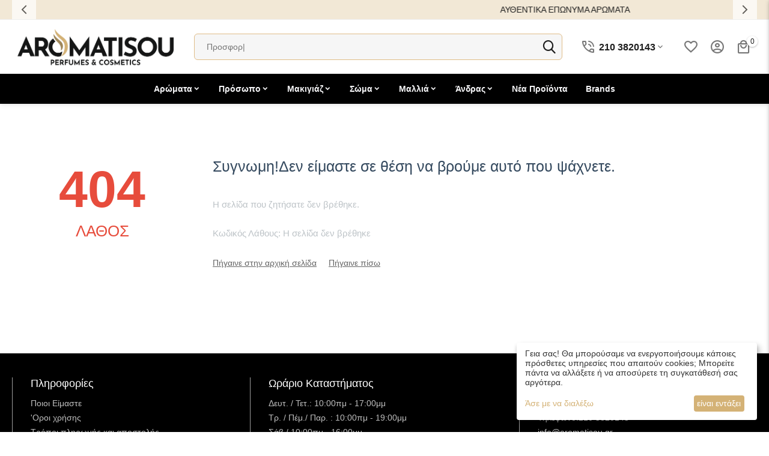

--- FILE ---
content_type: text/html; charset=utf-8
request_url: https://aromatisou.gr/makigiaz/kheili/lipsticks/metallic-lip-gloss-drunk-dial-pinkish-beige/
body_size: 26888
content:
	<!DOCTYPE html>
<html 
class=" sticky-top-panel "    lang="el"
    dir="ltr"
    class=" "
>
<head>
<title>Η σελίδα δεν βρέθηκε</title>
<base href="https://aromatisou.gr/" />
<meta http-equiv="Content-Type" content="text/html; charset=utf-8" data-ca-mode="" />
<meta name="viewport" content="initial-scale=1.0, width=device-width" />
<meta name="description" content="Τα Κορυφαία Αρώματα για τη Γυναίκα και τον Άνδρα. 100% Aυθεντικά Αρώματα Και Καλλυντικά -70%| Xαμηλότερες Τιμές Στην Ελλάδα. To Φθηνότερο eshop Αυθεντικών Επώνυμων Αρωμάτων Και Καλλυντικών.400+ θετικές Αξιολογήσεις Πελατών Στα Social Media/4,8* Αστέρια.Ολα Ετοιμοπαράδοτα.Δωρεάν Αντικαταβολή.Αποστολές Σε Ολη Την Ελλαδα." />

    <meta name="keywords" content=" Aυθεντικά Αρώματα, Καλλυντικά, Ετοιμοπαράδοτα, Δωρεάν Αντικαταβολή" />

<meta name="format-detection" content="telephone=no">

	
	

<meta name="twitter:card" content="summary" />
<meta name="twitter:site" content="@https://www.instagram.com/aromatisou_shop" />
<meta name="twitter:title" content="Η σελίδα δεν βρέθηκε" />
<meta name="twitter:description" content="Τα Κορυφαία Αρώματα για τη Γυναίκα και τον Άνδρα. 100% Aυθεντικά Αρώματα Και Καλλυντικά -70%| Xαμηλότερες Τιμές Στην Ελλάδα. To Φθηνότερο eshop Αυθεντικών Επώνυμων Αρωμάτων Και Καλλυντικών.400+ θετικές Αξιολογήσεις Πελατών Στα Social Media/4,8* Αστέρια.Ολα Ετοιμοπαράδοτα.Δωρεάν Αντικαταβολή.Αποστολές Σε Ολη Την Ελλαδα." />
<meta name="twitter:image" content="https://aromatisou.gr/images/meta/23/aromatisou__1_.jpg" />

    <meta name="robots" content="noindex" />



<meta property="og:type" content="website" />
<meta property="og:locale" content="el" />
<meta property="og:title" content="Η σελίδα δεν βρέθηκε" />
<meta property="og:description" content="Τα Κορυφαία Αρώματα για τη Γυναίκα και τον Άνδρα. 100% Aυθεντικά Αρώματα Και Καλλυντικά -70%| Xαμηλότερες Τιμές Στην Ελλάδα. To Φθηνότερο eshop Αυθεντικών Επώνυμων Αρωμάτων Και Καλλυντικών.400+ θετικές Αξιολογήσεις Πελατών Στα Social Media/4,8* Αστέρια.Ολα Ετοιμοπαράδοτα.Δωρεάν Αντικαταβολή.Αποστολές Σε Ολη Την Ελλαδα." />
<meta property="og:url" content="https://aromatisou.gr/makigiaz/kheili/lipsticks/metallic-lip-gloss-drunk-dial-pinkish-beige/" />
            <meta property="og:image" content=" https://aromatisou.gr/images/logos/8/aromatisou-logo.png" />
    

    <meta name="theme-color" content="#000000">
<meta name="google-site-verification" content="Hbn_GE-RKzj8kiUcRupvvKfO4tWK3tOmUkcYkJEFIWg" />
<meta name="google-site-verification" content="8LtnVZplO5uiRFsi3IzPaGnBliZYgB4hfjafcz1zH-Q" />


    <link href="https://aromatisou.gr/images/logos/8/aromatisou.jpg" rel="shortcut icon" type="image/jpeg" />

<link rel="preload" crossorigin="anonymous" as="font" href="https://aromatisou.gr/design/themes/abt__unitheme2/media/custom_fonts/MuseoSansBlack.woff?1766568547" type="font/woff" />
<link type="text/css" rel="stylesheet" href="https://aromatisou.gr/var/cache/misc/assets/design/themes/abt__unitheme2/css/standalone.e01952068fc8778f8dddd0c72a9681d3.css?1766568545" />    

<!-- Inline script moved to the bottom of the page -->
<!-- Inline script moved to the bottom of the page -->

<!-- Inline script moved to the bottom of the page -->











<!-- Inline script moved to the bottom of the page -->

    <!-- Inline script moved to the bottom of the page -->
    <!-- Inline script moved to the bottom of the page -->
    <!-- Inline script moved to the bottom of the page -->
</head>

<body>
    <noscript><iframe src="//www.googletagmanager.com/ns.html?id=GTM-KPNR6VLD"
height="0" width="0" style="display:none;visibility:hidden"></iframe></noscript>        
        <div class="ty-tygh  " data-ca-element="mainContainer" id="tygh_container">

        <div id="ajax_overlay" class="ty-ajax-overlay"></div>
<div id="ajax_loading_box" class="ty-ajax-loading-box"></div>
        <div class="cm-notification-container notification-container">
</div>
        <div class="ty-helper-container "
                    id="tygh_main_container">
                                             
<div class="tygh-top-panel clearfix">
                <div class="container-fluid  top-grid">
                                                
                                        
                                        
                <div class="container-fluid-row">
<div class="row-fluid ">        <div class="span16 top-text-banner " >
                    <div id="banner_slider_1214" class="banners owl-carousel ty-scroller"
        data-ca-scroller-item="1"
        data-ca-scroller-item-desktop="1"
        data-ca-scroller-item-desktop-small="1"
        data-ca-scroller-item-tablet="1"
        data-ca-scroller-item-mobile="1"
    >
                    <div class="ty-banner__image-item ty-scroller__item">
                                    <div class="ty-wysiwyg-content">
                        <p>Πολλαπλοί τρόποι πληρωμής</p>
                    </div>
                            </div>
                    <div class="ty-banner__image-item ty-scroller__item">
                                    <div class="ty-wysiwyg-content">
                        <p>Δωρεάν Μεταφορικά&nbsp;άνω των 100€</p>
                    </div>
                            </div>
                    <div class="ty-banner__image-item ty-scroller__item">
                                    <div class="ty-wysiwyg-content">
                        <p>ΑΥΘΕΝΤΙΚΑ ΕΠΩΝΥΜΑ ΑΡΩΜΑΤΑ</p>
                    </div>
                            </div>
            </div>

<!-- Inline script moved to the bottom of the page -->
            </div>
</div>
    </div>    
        </div>
    

</div>

<div class="tygh-header clearfix">
                <div class="container-fluid  header-grid light-header v2">
                                                
                <div class="container-fluid-row">
<div class="row-fluid ">        <div class="span16 top-menu-grid " >
                    <div class="row-fluid ">        <div class="span4 top-logo " >
                    <div class="top-logo ">
                <div class="ty-logo-container">
    
            <a href="https://aromatisou.gr/" title="Αυθεντικά Αρώματα και Καλλυντικά Aromatisou">
        <img class="ty-pict  ty-logo-container__image   cm-image" width="600" height="157" alt="Αυθεντικά Αρώματα και Καλλυντικά Aromatisou" title="Αυθεντικά Αρώματα και Καλλυντικά Aromatisou" id="det_img_3467619627" src="https://aromatisou.gr/images/logos/8/aromatisou-logo.png" />

    
            </a>
    </div>

                    </div>
            </div>

                                        
            
        <div class="span9 top-search " >
                    <a href="javascript:void(0);" rel="nofollow" onclick="$(this).parent().next().toggleClass('hidden');$(this).next().toggleClass('view');$(this).toggleClass('hidden');" class="ut2-btn-search"><i class="ut2-icon-search"></i></a>

<div class="ty-search-block">
    <form action="https://aromatisou.gr/" name="search_form" method="get">
        <input type="hidden" name="match" value="all" />
        <input type="hidden" name="subcats" value="Y" />
        <input type="hidden" name="pcode_from_q" value="Y" />
        <input type="hidden" name="pshort" value="Y" />
        <input type="hidden" name="pfull" value="Y" />
        <input type="hidden" name="pname" value="Y" />
        <input type="hidden" name="pkeywords" value="Y" />
        <input type="hidden" name="search_performed" value="Y" />

        
<div class="autosuggest-wrapper hidden" id="autosuggest_content_search_input">
	<!--autosuggest_content_search_input--></div><input type="hidden" name="pshort" value="N" />
<input type="hidden" name="pfull" value="Y" />
<input type="hidden" name="pname" value="Y" />
<input type="hidden" name="pkeywords" value="N" />
<input type="hidden" name="pcode" value="Y" />
<input type="hidden" name="match" value="exact" />
        <input type="text" name="q" value="" id="search_input" title="Αναζητήστε ένα Προϊόν" class="ty-search-block__input cm-hint" /><button title="Αναζήτηση" class="ty-search-magnifier" type="submit"><i class="ut2-icon-search"></i></button>
<input type="hidden" name="dispatch" value="products.search" />
        
    <input type="hidden" name="security_hash" class="cm-no-hide-input" value="c8db3678280a3fa92d1f873364471b3a" /></form>
</div><div class="ty-wysiwyg-content"  data-ca-live-editor-object-id="0" data-ca-live-editor-object-type=""><div class="ut2-pn">  
    <div class="ut2-pn__wrap ut2-pn__row cm-combination" id="sw_dropdown_1027">
        <div class="ut2-pn__icon">&nbsp;</div>
        <div class="ut2-pn__items">            
            <a href="javascript:void(0);"><bdi>210 3820143</bdi></a>
        </div>
        <div class="ut2-pn__expand_icon"><i class="ut2-icon-outline-expand_more"></i></div>
    </div>
    <div class="ut2-pn__contacts">
        <div id="dropdown_1027" class="cm-popup-box ut2-pn__items-full ty-dropdown-box__content hidden" style="display:none;">
            <a href="javascript:void(0);" data-ca-external-click-id="sw_dropdown_1027" rel="nofollow" class="cm-external-click cm-combination ut2-btn-close hidden"><i class="ut2-icon-baseline-close"></i></a>
            <div class="ut2-pn__items">
                      
                <p><div class="ut2-pn__icon">&nbsp;</div>   
                    <a href="tel:210 3820143"><bdi>210 3820143</bdi></a>
                    <!-- Edit work time -->
                    <small><ul i="" class="ty-text-links">
<li class="ty-text-links__item ty-level-0">
 <a class="ty-text-links__a" href="#">Δευτ. / Τετ.: 10:00πμ - 17:00μμ</a>
</li>
 <li class="ty-text-links__item ty-level-0">
<a class="ty-text-links__a" href="#">Τρ. / Πέμ./ Παρ. : 10:00πμ- 19:00μμ</a> 
</li>
<li class="ty-text-links__item ty-level-0">
<a class="ty-text-links__a" href="#">Σάβ.: 10:00πμ - 16:00μμ</a> 



</li></ul></small>
                </p>
                                
                                            
                <span class="ut2-pn__call_request">    



    
    
    <a id="opener_call_request_1027"
        class="cm-dialog-opener cm-dialog-auto-size "
         href="#"        data-ca-target-id="content_call_request_1027"
                data-ca-dialog-title="Request a call"        
        rel="nofollow"
    >
                <bdi >Τηλεφωνικές Παραγγελίες</bdi>
            </a>


<div class="hidden" id="content_call_request_1027" title="Τηλεφωνικές Παραγγελίες">
        <div id="call_request_1027">

<form name="call_requests_form_main" id="form_call_request_1027" action="https://aromatisou.gr/" method="post" class="cm-ajax cm-ajax-full-render cm-processing-personal-data" data-ca-processing-personal-data-without-click="true" >
    
<input type="hidden" name="result_ids" value="call_request_1027" />
<input type="hidden" name="return_url" value="index.php?dispatch=products.view&amp;product_id=3938" />
<input type="hidden" name="company_id" value="" />


<div class="ty-control-group">
    <label class="ty-control-group__title" for="call_data_call_request_1027_name">Το Όνομα σας</label>
    <input id="call_data_call_request_1027_name" size="50" class="ty-input-text-full" type="text" name="call_data[name]" value="" />
</div>

<div class="ty-control-group">
    <label for="call_data_call_request_1027_phone" class="ty-control-group__title cm-mask-phone-label cm-required">Τηλέφωνο</label>
    <input id="call_data_call_request_1027_phone" class="ty-input-text-full cm-mask-phone ty-inputmask-bdi" size="50" type="text" name="call_data[phone]" value="" data-enable-custom-mask="true" />
</div>


    <div class="ty-control-group">
        <label for="call_data_call_request_1027_convenient_time_from" class="ty-control-group__title">Συμπληρώστε μια Βολική ώρα</label>
        <bdi>
            <input id="call_data_call_request_1027_convenient_time_from" class="ty-input-text cm-cr-mask-time" size="6" type="text" name="call_data[time_from]" value="" placeholder="09:00" /> -
            <input id="call_data_call_request_1027_convenient_time_to" class="ty-input-text cm-cr-mask-time" size="6" type="text" name="call_data[time_to]" value="" placeholder="20:00" />
        </bdi>
    </div>


                                    <input type="hidden" data-recaptcha-v3-action="call_request" class="cm-recaptcha-v3" name=g-recaptcha-v3-token id="g_recaptcha_v3_token_recaptcha_696fc3f37d216" />
            
                        
        <div class="ty-gdpr-agreement " data-ca-gdpr-agreement="gdpr_agreements_call_requests_n178">
            <label
                for="gdpr_agreements_call_requests_n178"
                id="gdpr_agreements_call_requests_n178_label"
                class="cm-gdpr-agreement-label cm-gdpr-check-agreement checkbox ty-gdpr-agreement--label"
                            >
                <input
                    type="checkbox"
                    id="gdpr_agreements_call_requests_n178"
                    name="gdpr_agreements[call_requests]"
                    value="Y"
                    class="cm-agreement checkbox"
                                                            data-ca-error-message-target-node="#gdpr_agreements_call_requests_n178_error_wrapper"
                />
            </label>
                        
    
    
    <a id="opener_gdpr_popup_gdpr_agreements_call_requests_n178_label"
        class="cm-dialog-opener cm-dialog-auto-size "
         href="#"        data-ca-target-id="content_gdpr_popup_gdpr_agreements_call_requests_n178_label"
                data-ca-dialog-title="Request a call"        
        rel="nofollow"
    >
                <bdi >Συμφωνώ στην επεξεργασία των προσωπικών μου δεδομένων <u> ως εξής.</u></bdi>
            </a>


<div class="hidden" id="content_gdpr_popup_gdpr_agreements_call_requests_n178_label" title="Πλήρες κείμενο συμφωνίας">
                    <div class="ty-gdpr-popup" id="gdpr_popup_gdpr_agreements_call_requests_n178_label">
                    <div class="ty-gdpr-popup-content">
                                                <p>το όνομά σας εμφανίζεται δίπλα σε κριτική ή σχόλιο, και ειναι ορατό σε όλους. Εμείς (Aromatisou) επίσης αποθηκεύουμε τη διεύθυνση IP σας ως μια προφύλαξη ασφαλείας, αλλά μπορει να προβληθει μόνο στο προσωπικό μας. Θα παραμείνει στο σύστημά μας μέχρι να αποσύρετε τη συγκατάθεσή σας. Αν θα θέλατε να τα προσωπικά σας δεδομένα να αφαιρεθούν, θα πρέπει να στείλετε ένα email στο info@aromatisou.gr.</p> <p>Αν πιστεύετε ότι τα προσωπικά σας δεδομένα έχουν υποστεί κατάχρηση, έχετε το δικαίωμα να υποβάλετε καταγγελία στην εποπτική αρχή (dpa. gr). Εμείς είμαστε υποχρεωμένοι από to γενικό κανονισμό προστασίας δεδομένων (GDPR) της ΕΕ να σας ενημερώσoυμε σχετικά με αυτό το δικαίωμα. Δεν σκοπεύουμε να καταχραστούμε τα δεδομένα σας.</p>
                        
                    </div>
                </div>
            
</div>
            <div id="gdpr_agreements_call_requests_n178_error_wrapper"></div>
        </div>

        <!-- Inline script moved to the bottom of the page -->
    
<div class="cm-block-add-subscribe">
</div>

<div class="buttons-container">
        
     <button  class="ty-btn__primary ty-btn__big cm-form-dialog-closer ty-btn ty-btn" type="submit" name="dispatch[call_requests.request]" ><span><bdi>Υποβολή</bdi></span></button>

</div>

<input type="hidden" name="security_hash" class="cm-no-hide-input" value="c8db3678280a3fa92d1f873364471b3a" /></form>

<!--call_request_1027--></div>

</div>
</span>    
                <hr>
                <!-- Edit Social links -->
                <div class="ut2-social-links">
                    <a target="_blank" href="https://www.facebook.com/aromatisou.gr/"><i class="ut2-icon-facebook"></i></a>
                    <a target="_blank" href="https://www.instagram.com/aromatisou_shop"><i class="ut2-icon-instagram"></i></a>
                    <a target="_blank" href="https://www.instagram.com/aromatisou_shop"><i class="ut2-icon-twitter"></i></a>
                    <a target="_blank" href="https://www.instagram.com/aromatisou_shop"><i class="ut2-icon-youtube"></i></a>
                </div>

                                <p>
                    <small>Email</small>
                    <a href="mailto:info@aromatisou.gr" style="font-weight:normal;font-size: inherit;">info@aromatisou.gr</a>
                </p>
                    
                                <p>
                    <small>Διεύθυνση</small>
                    <div>Ακαδημίας 75 και Μπενακη,<br> Αθήνα 10678 </div>         
                </p>
                            </div>
        </div>
    </div>
</div>
</div>
            </div>

                                        
            
        <div class="span3 top-buttons top-button-cart " >
                    <div class="hidden-phone ">
                
    
    <div class="ut2-top-wishlist-count" id="abt__ut2_wishlist_count">
        <a class="cm-tooltip ty-wishlist__a " href="https://aromatisou.gr/wishlist/" rel="nofollow" title="Προβολή λίστας Αγαπημένων"><i class="ut2-icon-baseline-favorite-border"></i></a>
        <!--abt__ut2_wishlist_count--></div>

                    </div><div class="ut2-top-my-account hidden-phone ">
                <div class="ty-dropdown-box" id="account_info_1029">
    <div id="sw_dropdown_182" class="ty-dropdown-box__title cm-combination">
                    <a href="https://aromatisou.gr/profiles-update/" title="">
                <i class="ut2-icon-outline-account-circle"></i>
                <span >Account</span>
            </a>
        
    </div>

    <div id="dropdown_182" class="cm-popup-box ty-dropdown-box__content hidden">
                <div class="ut2-account-title">Ο Λογαριασμός μου<div class="cm-external-click ut2-btn-close" data-ca-external-click-id="sw_dropdown_182"><i class="ut2-icon-baseline-close"></i></div></div>
        <ul class="ty-account-info">
                                        <li class="ty-account-info__item ty-dropdown-box__item"><a class="ty-account-info__a underlined" href="https://aromatisou.gr/orders/" rel="nofollow">Παραγγελίες</a></li>
                            

<li class="ty-account-info__item ty-dropdown-box__item"><a class="ty-account-info__a" href="https://aromatisou.gr/wishlist/" rel="nofollow">Λίστα Αγαπημένων</a></li>        </ul>

                    <div class="ty-account-info__orders updates-wrapper track-orders" id="track_orders_block_1029">
                <form action="https://aromatisou.gr/" method="POST" class="cm-ajax cm-post cm-ajax-full-render" name="track_order_quick">
                    <input type="hidden" name="result_ids" value="track_orders_block_*" />
                    <input type="hidden" name="return_url" value="index.php?dispatch=products.view&amp;product_id=3938" />

                    <div class="ty-account-info__orders-txt">Διαχείριση της παραγγελίας(ών) μου</div>

                    <div class="ty-account-info__orders-input ty-control-group ty-input-append">
                        <label for="track_order_item1029" class="cm-required hidden">Διαχείριση της παραγγελίας(ών) μου</label>
                        <input type="text" size="20" class="ty-input-text cm-hint" id="track_order_item1029" name="track_data" value="ID Παραγγελίας/E-mail" />
                        <button title="Πήγαινε" class="ty-btn-go" type="submit"><span
        class="ty-icon ty-icon-right-dir ty-btn-go__icon"
                                    ></span>
</button>
<input type="hidden" name="dispatch" value="orders.track_request" />
                                            </div>
                <input type="hidden" name="security_hash" class="cm-no-hide-input" value="c8db3678280a3fa92d1f873364471b3a" /></form>
                <!--track_orders_block_1029--></div>
        
        <div class="ty-account-info__buttons buttons-container">
                            <a href="https://aromatisou.gr/login/?return_url=index.php%3Fdispatch%3Dproducts.view%26product_id%3D3938" data-ca-target-id="login_block1029" class="cm-dialog-opener cm-dialog-auto-size ty-btn ty-btn__secondary" rel="nofollow">Σύνδεση</a><a href="https://aromatisou.gr/profiles-add/" rel="nofollow" class="ty-btn ty-btn__primary">Εγγραφή</a>
                <div  id="login_block1029" class="hidden" title="Σύνδεση">
                    <div class="ty-login-popup">
                        

    <div id="popup1029_login_popup_form_container">
            <form name="popup1029_form" action="https://aromatisou.gr/" method="post" class="cm-ajax cm-ajax-full-render">
                    <input type="hidden" name="result_ids" value="popup1029_login_popup_form_container" />
            <input type="hidden" name="login_block_id" value="popup1029" />
            <input type="hidden" name="quick_login" value="1" />
        
        <input type="hidden" name="return_url" value="index.php?dispatch=products.view&amp;product_id=3938" />
        <input type="hidden" name="redirect_url" value="index.php?dispatch=products.view&amp;product_id=3938" />

        
        <div class="ty-control-group">
            <label for="login_popup1029" class="ty-login__filed-label ty-control-group__label cm-required cm-trim cm-email">E-mail</label>
            <input type="text" id="login_popup1029" name="user_login" size="30" value="" class="ty-login__input cm-focus" />
        </div>

        <div class="ty-control-group ty-password-forgot">
            <label for="psw_popup1029" class="ty-login__filed-label ty-control-group__label ty-password-forgot__label cm-required">Κώδικός</label><a href="https://aromatisou.gr/index.php?dispatch=auth.recover_password" class="ty-password-forgot__a"  tabindex="5">Ξεχάσατε τον Κωδικό;</a>
            <input type="password" id="psw_popup1029" name="password" size="30" value="" class="ty-login__input" maxlength="32" />
        </div>

                    
            <div class="ty-login-reglink ty-center">
                <a class="ty-login-reglink__a" href="https://aromatisou.gr/profiles-add/" rel="nofollow">Δημιουργήστε ένα Λογαριασμό</a>
            </div>
        
        
        
                    <div class="buttons-container clearfix">
                <div class="ty-login__remember-me">
                    <label for="remember_me_popup1029" class="ty-login__remember-me-label"><input class="checkbox" type="checkbox" name="remember_me" id="remember_me_popup1029" value="Y" />Να με θυμάσαι</label>
                </div>
                    
     <button  class="ty-btn__login ty-btn__secondary ty-btn" type="submit" name="dispatch[auth.login]" ><span><bdi>Σύνδεση</bdi></span></button>

            </div>
        
    <input type="hidden" name="security_hash" class="cm-no-hide-input" value="c8db3678280a3fa92d1f873364471b3a" /></form>

    <!--popup1029_login_popup_form_container--></div>
                    </div>
                </div>
                    </div>
<!--account_info_1029--></div>
</div>
                    </div><div class="ut2-top-cart-content ">
                    <div class="ty-dropdown-box" id="cart_status_1030">
        <div id="sw_dropdown_1030" class="ty-dropdown-box__title cm-combination">
        <a href="https://aromatisou.gr/cart/" class="ty-hand" id="cart_icon_1030">
                                                <i class="ut2-icon-use_icon_cart empty"><span class="ty-minicart-count ty-hand empty">0</span></i><span>Καλάθι</span>
                            
        <!--cart_icon_1030--></a>
        </div>
        <div id="dropdown_1030" class="cm-popup-box ty-dropdown-box__content ty-dropdown-box__content--cart hidden">
                            <div class="cm-cart-content cm-cart-content-thumb cm-cart-content-delete" id="cart_content_1030">
                    <div class="ut2-cart-title">Αντικείμενα στο καλάθι: <div class="cm-external-click ut2-btn-close" data-ca-external-click-id="sw_dropdown_1030"><i class="ut2-icon-baseline-close"></i></div></div>
                        <div class="ty-cart-items">
                                                            <div class="ty-cart-items__empty ty-center">Το καλάθι είναι άδειο</div>
                                                    </div>

                                            <div class="cm-cart-buttons buttons-container  hidden">
                                                                                    
                            <a href="https://aromatisou.gr/cart/" rel="nofollow" class="ty-btn ty-btn__outline">Στο Καλάθι</a>
                                                                        
 
    <a href="https://aromatisou.gr/checkout/"  class="ty-btn ty-btn__primary " ><span
        class="ty-icon ty-icon-ok"
                                    ></span>
<bdi>Ολοκλήρωση Παραγγελίας</bdi></a>
                                                    </div>
                    
                <!--cart_content_1030--></div>
            
        </div>
    <!--cart_status_1030--></div>


                    </div>
            </div>
</div>
            </div>
</div>
    </div>                                        
                <div class="container-fluid-row container-fluid-row-full-width second-header-grid top-menu-grid">
<div class="row-fluid ">        <div class="span16 " >
                    <div class="span16 r-h-menu " >
                    <style>
    :root {
        --ut2-vertical-menu-block-height: 380px;
    }
</style>

<div class="ut2-h__menu ut2-m-slider"><div class="ty-menu__wrapper"><a href="javascript:void(0);" onclick="$(this).next().toggleClass('view');$(this).toggleClass('open');" class="ty-menu__menu-btn m-button"><i class="ut2-icon-outline-menu"></i></a><ul class="ty-menu__items cm-responsive-menu"><li class="ty-menu__item cm-menu-item-responsive tester1" data-subitems-count="8" data-settings-cols="4"><a class="ty-menu__item-toggle visible-phone cm-responsive-menu-toggle"><i class="ut2-icon-outline-expand_more"></i></a><a href="https://aromatisou.gr/aromata/" class="ty-menu__item-link a-first-lvl childs"><span><span>Αρώματα                                </span>
	                        </span>
	                    </a>

                                                    <div class="ty-menu__submenu" id="topmenu_250_1268_0c38c2ebeb28c384edc7edb7eb89287c">
                                                                        <div class="ty-menu__submenu-items cm-responsive-menu-submenu  with-pic with-icon-items " style="min-height: var(--ut2-vertical-menu-block-height)">
        <div style="min-height: var(--ut2-vertical-menu-block-height)">
                

    
    <div class="ty-menu__submenu-col" style="width:25%;">
                    <div class="second-lvl" data-elem-index="0">
                
                                <div class="ty-menu__submenu-item-header">
                    <a href="https://aromatisou.gr/aromata/andrika-aromata/" class="ty-menu__submenu-link ">
                                                <span class="v-center">
                            Ανδρικά Aρώματα                        </span>
                    </a>
                                    </div>
                                    <span class="ty-menu__item-toggle visible-phone cm-responsive-menu-toggle">
                        <i class="ut2-icon-outline-expand_more"></i>
                    </span>
                    <div class="ty-menu__submenu " >
                                                                                    <div class="ty-menu__submenu-list cm-responsive-menu-submenu" data-cols-count="4" >
                                                                                                                                                                                            <div class="ty-menu__submenu-item">
                                            <a href="https://aromatisou.gr/aromata/andrika-aromata/eau-de-toilete/" class="ty-menu__submenu-link" title="Eau De Toilete">
                                                                                                <span class="v-center">
                                                    Eau De Toilete                                                </span>
                                            </a>
                                        </div>
                                                                                                                    <div class="ty-menu__submenu-item">
                                            <a href="https://aromatisou.gr/aromata/andrika-aromata/eau-de-parfum/" class="ty-menu__submenu-link" title="Eau De Parfum">
                                                                                                <span class="v-center">
                                                    Eau De Parfum                                                </span>
                                            </a>
                                        </div>
                                                                                                                    <div class="ty-menu__submenu-item">
                                            <a href="https://aromatisou.gr/aromata/andrika-aromata/eau-de-cologne/" class="ty-menu__submenu-link" title="Eau De Cologne">
                                                                                                <span class="v-center">
                                                    Eau De Cologne                                                </span>
                                            </a>
                                        </div>
                                                                        
                                </div>
                                                                                                                                                </div>
                            </div>
                    <div class="second-lvl" data-elem-index="1">
                
                                <div class="ty-menu__submenu-item-header">
                    <a href="https://aromatisou.gr/aromata/gynaikeia-aromata/" class="ty-menu__submenu-link ">
                                                <span class="v-center">
                            Γυναικεία Αρώματα                        </span>
                    </a>
                                    </div>
                                    <span class="ty-menu__item-toggle visible-phone cm-responsive-menu-toggle">
                        <i class="ut2-icon-outline-expand_more"></i>
                    </span>
                    <div class="ty-menu__submenu " >
                                                                                    <div class="ty-menu__submenu-list cm-responsive-menu-submenu" data-cols-count="4" >
                                                                                                                                                                                            <div class="ty-menu__submenu-item">
                                            <a href="https://aromatisou.gr/aromata/gynaikeia-aromata/eau-de-toilette/" class="ty-menu__submenu-link" title="Eau De Toilette">
                                                                                                <span class="v-center">
                                                    Eau De Toilette                                                </span>
                                            </a>
                                        </div>
                                                                                                                    <div class="ty-menu__submenu-item">
                                            <a href="https://aromatisou.gr/aromata/gynaikeia-aromata/eau-de-parfum/" class="ty-menu__submenu-link" title="Eau De Parfum">
                                                                                                <span class="v-center">
                                                    Eau De Parfum                                                </span>
                                            </a>
                                        </div>
                                                                                                                    <div class="ty-menu__submenu-item">
                                            <a href="https://aromatisou.gr/aromata/gynaikeia-aromata/eau-de-cologne/" class="ty-menu__submenu-link" title="Eau De Cologne">
                                                                                                <span class="v-center">
                                                    Eau De Cologne                                                </span>
                                            </a>
                                        </div>
                                                                        
                                </div>
                                                                                                                                                </div>
                            </div>
            </div>
    
    <div class="ty-menu__submenu-col" style="width:25%;">
                    <div class="second-lvl" data-elem-index="2">
                
                                <div class="ty-menu__submenu-item-header">
                    <a href="https://aromatisou.gr/aromata/paidika-aromata/" class="ty-menu__submenu-link ">
                                                <span class="v-center">
                            Παιδικά Αρώματα                         </span>
                    </a>
                                    </div>
                                    <span class="ty-menu__item-toggle visible-phone cm-responsive-menu-toggle">
                        <i class="ut2-icon-outline-expand_more"></i>
                    </span>
                    <div class="ty-menu__submenu " >
                                                                                    <div class="ty-menu__submenu-list cm-responsive-menu-submenu" data-cols-count="4" >
                                                                                                                                                                                            <div class="ty-menu__submenu-item">
                                            <a href="https://aromatisou.gr/aromata/paidika-aromata/gia-koritsakia/" class="ty-menu__submenu-link" title="Για Κοριτσάκια ">
                                                                                                <span class="v-center">
                                                    Για Κοριτσάκια                                                 </span>
                                            </a>
                                        </div>
                                                                                                                    <div class="ty-menu__submenu-item">
                                            <a href="https://aromatisou.gr/aromata/paidika-aromata/gia-agorakia/" class="ty-menu__submenu-link" title="Για Αγοράκια ">
                                                                                                <span class="v-center">
                                                    Για Αγοράκια                                                 </span>
                                            </a>
                                        </div>
                                                                                                                    <div class="ty-menu__submenu-item">
                                            <a href="https://aromatisou.gr/aromata/paidika-aromata/unisex/" class="ty-menu__submenu-link" title="Unisex ">
                                                                                                <span class="v-center">
                                                    Unisex                                                 </span>
                                            </a>
                                        </div>
                                                                        
                                </div>
                                                                                                                                                </div>
                            </div>
                    <div class="second-lvl" data-elem-index="3">
                
                                <div class="ty-menu__submenu-item-header">
                    <a href="https://aromatisou.gr/aromata/refill-aromaton/" class="ty-menu__submenu-link ">
                                                <span class="v-center">
                            Refill Αρωμάτων                        </span>
                    </a>
                                    </div>
                                    <span class="ty-menu__item-toggle visible-phone cm-responsive-menu-toggle">
                        <i class="ut2-icon-outline-expand_more"></i>
                    </span>
                    <div class="ty-menu__submenu " >
                                                                                    <div class="ty-menu__submenu-list cm-responsive-menu-submenu" data-cols-count="4" >
                                                                                                                                                                                            <div class="ty-menu__submenu-item">
                                            <a href="https://aromatisou.gr/aromata/refill-aromaton/andrika-refill/" class="ty-menu__submenu-link" title="Ανδρικά Refill">
                                                                                                <span class="v-center">
                                                    Ανδρικά Refill                                                </span>
                                            </a>
                                        </div>
                                                                                                                    <div class="ty-menu__submenu-item">
                                            <a href="https://aromatisou.gr/aromata/refill-aromaton/gynaikeia-refill/" class="ty-menu__submenu-link" title="Γυναικεία Refill">
                                                                                                <span class="v-center">
                                                    Γυναικεία Refill                                                </span>
                                            </a>
                                        </div>
                                                                        
                                </div>
                                                                                                                                                </div>
                            </div>
            </div>
    
    <div class="ty-menu__submenu-col" style="width:25%;">
                    <div class="second-lvl" data-elem-index="4">
                
                                <div class="ty-menu__submenu-item-header">
                    <a href="https://aromatisou.gr/aromata/gift-box/" class="ty-menu__submenu-link ">
                                                <span class="v-center">
                            Gift Box                         </span>
                    </a>
                                    </div>
                                    <span class="ty-menu__item-toggle visible-phone cm-responsive-menu-toggle">
                        <i class="ut2-icon-outline-expand_more"></i>
                    </span>
                    <div class="ty-menu__submenu " >
                                                                                    <div class="ty-menu__submenu-list cm-responsive-menu-submenu" data-cols-count="4" >
                                                                                                                                                                                            <div class="ty-menu__submenu-item">
                                            <a href="https://aromatisou.gr/aromata/gift-box/andrika-gift-box/" class="ty-menu__submenu-link" title="Aνδρικά Gift Box">
                                                                                                <span class="v-center">
                                                    Aνδρικά Gift Box                                                </span>
                                            </a>
                                        </div>
                                                                                                                    <div class="ty-menu__submenu-item">
                                            <a href="https://aromatisou.gr/aromata/gift-box/gynaikeia-gift-box/" class="ty-menu__submenu-link" title="Γυναικεία Gift Box">
                                                                                                <span class="v-center">
                                                    Γυναικεία Gift Box                                                </span>
                                            </a>
                                        </div>
                                                                                                                    <div class="ty-menu__submenu-item">
                                            <a href="https://aromatisou.gr/aromata/gift-box/unisex-gift-box/" class="ty-menu__submenu-link" title="Unisex Gift Box">
                                                                                                <span class="v-center">
                                                    Unisex Gift Box                                                </span>
                                            </a>
                                        </div>
                                                                        
                                </div>
                                                                                                                                                </div>
                            </div>
                    <div class="second-lvl" data-elem-index="5">
                
                                <div class="ty-menu__submenu-item-header">
                    <a href="https://aromatisou.gr/aromata/tester-aromaton/" class="ty-menu__submenu-link ">
                                                <span class="v-center">
                            Tester Aρωμάτων                        </span>
                    </a>
                                    </div>
                                    <span class="ty-menu__item-toggle visible-phone cm-responsive-menu-toggle">
                        <i class="ut2-icon-outline-expand_more"></i>
                    </span>
                    <div class="ty-menu__submenu " >
                                                                                    <div class="ty-menu__submenu-list cm-responsive-menu-submenu" data-cols-count="4" >
                                                                                                                                                                                            <div class="ty-menu__submenu-item">
                                            <a href="https://aromatisou.gr/aromata/tester-aromaton/andrika-tester/" class="ty-menu__submenu-link" title="Aνδρικά Τester">
                                                                                                <span class="v-center">
                                                    Aνδρικά Τester                                                </span>
                                            </a>
                                        </div>
                                                                                                                    <div class="ty-menu__submenu-item">
                                            <a href="https://aromatisou.gr/aromata/tester-aromaton/gynaikeia-tester/" class="ty-menu__submenu-link" title="Γυναικεία Tester">
                                                                                                <span class="v-center">
                                                    Γυναικεία Tester                                                </span>
                                            </a>
                                        </div>
                                                                        
                                </div>
                                                                                                                                                </div>
                            </div>
            </div>
    
    <div class="ty-menu__submenu-col" style="width:25%;">
                    <div class="second-lvl" data-elem-index="6">
                
                                <div class="ty-menu__submenu-item-header">
                    <a href="https://aromatisou.gr/aromata/aromatika-khoroy/" class="ty-menu__submenu-link ">
                                                <span class="v-center">
                            Αρωματικά Χώρου​                        </span>
                    </a>
                                    </div>
                                    <span class="ty-menu__item-toggle visible-phone cm-responsive-menu-toggle">
                        <i class="ut2-icon-outline-expand_more"></i>
                    </span>
                    <div class="ty-menu__submenu " >
                                                                                    <div class="ty-menu__submenu-list cm-responsive-menu-submenu" data-cols-count="4" >
                                                                                                                                                                                            <div class="ty-menu__submenu-item">
                                            <a href="https://aromatisou.gr/aromata/aromatika-khoroy/prady-micado/" class="ty-menu__submenu-link" title="Prady Micado">
                                                                                                <span class="v-center">
                                                    Prady Micado                                                </span>
                                            </a>
                                        </div>
                                                                        
                                </div>
                                                                                                                                                </div>
                            </div>
                    <div class="second-lvl" data-elem-index="7">
                
                                <div class="ty-menu__submenu-item-header">
                    <a href="https://aromatisou.gr/aromata/aromatika-keria/" class="ty-menu__submenu-link ">
                                                <span class="v-center">
                            Αρωματικά Κεριά                        </span>
                    </a>
                                    </div>
                                    <span class="ty-menu__item-toggle visible-phone cm-responsive-menu-toggle">
                        <i class="ut2-icon-outline-expand_more"></i>
                    </span>
                    <div class="ty-menu__submenu " >
                                                                                    <div class="ty-menu__submenu-list cm-responsive-menu-submenu" data-cols-count="4" >
                                                                                                                                                                                            <div class="ty-menu__submenu-item">
                                            <a href="https://aromatisou.gr/aromata/aromatika-keria/jo-malone/" class="ty-menu__submenu-link" title="Jo Malone">
                                                                                                <span class="v-center">
                                                    Jo Malone                                                </span>
                                            </a>
                                        </div>
                                                                                                                    <div class="ty-menu__submenu-item">
                                            <a href="https://aromatisou.gr/aromata/aromatika-keria/acqua-di-parma/" class="ty-menu__submenu-link" title="Αcqua Di Parma">
                                                                                                <span class="v-center">
                                                    Αcqua Di Parma                                                </span>
                                            </a>
                                        </div>
                                                                        
                                </div>
                                                                                                                                                </div>
                            </div>
            </div>

<!-- Inline script moved to the bottom of the page -->                    </div>
                    <div class="ut2-mwi-html right_top hidden-phone"><div style="
  background:
    radial-gradient(circle at top right, rgba(183,139,58,0.08), transparent 55%),
    #ffffff;
  border:1px solid #eee;
  border-radius:14px;
  padding:12px;
  max-width:320px;
  box-sizing:border-box;
">

<div style="margin:0 !important; padding:0 !important; position:relative; top:0;">
  <div style="background:#fbfbfb; border:1px solid #eee; border-radius:14px; padding:12px; max-width:320px; box-sizing:border-box; margin:0 !important;">
    <!-- Headline -->
    <div style="font-size:15px; font-weight:900; color:#b78b3a; margin:0 0 6px 0;">
      Tester = Ίδιο άρωμα, άλλη συσκευασία
    </div>
    <!-- 3 mini tiles -->
    <div style="display:grid; grid-template-columns:1fr; gap:8px; margin:0 0 10px 0;">
      <div style="background:#fff; border:1px solid #eee; border-radius:12px; padding:10px; margin:0; box-sizing:border-box;">
        <div style="font-size:12.8px; font-weight:900; color:#111; margin:0 0 2px 0;">
          ✓ 100% Αυθεντικά
        </div>
        <div style="font-size:12.2px; color:#444; line-height:1.45; margin:0;">
          Αχρησιμοποίητα, από τον ίδιο οίκο.
        </div>
      </div>
      <div style="background:#fff; border:1px solid #eee; border-radius:12px; padding:10px; margin:0; box-sizing:border-box;">
        <div style="font-size:12.8px; font-weight:900; color:#111; margin:0 0 2px 0;">
          ✓ Ίδια διάρκεια/ποιότητα
        </div>
        <div style="font-size:12.2px; color:#444; line-height:1.45; margin:0;">
          Ίδια σύνθεση με την εμπορική έκδοση.
        </div>
      </div>
      <div style="background:#fff; border:1px solid #eee; border-radius:12px; padding:10px; margin:0; box-sizing:border-box;">
        <div style="font-size:12.8px; font-weight:900; color:#111; margin:0 0 2px 0;">
          ✓ Καλύτερη τιμή
        </div>
        <div style="font-size:12.2px; color:#444; line-height:1.45; margin:0;">
          Συνήθως χωρίς κουτί/καπάκι.
        </div>
      </div>
    </div>
    <!-- Note -->
    <div style="font-size:11.8px; color:#555; margin:0 0 10px 0; line-height:1.4;">
      Tip: Αν δεν σε νοιάζει το κουτί, τα tester είναι κορυφαίο value.
    </div>
    <!-- Buttons row -->
    <div style="display:flex; gap:10px; margin:0;">
      <a href="/aromata/tester-aromaton/" style="flex:1; display:block; text-align:center; background:#111; color:#fff; text-decoration:none; padding:10px 10px; border-radius:10px; font-weight:900; font-size:12.7px;">
        Δες Tester
      </a>
      <a href="/aromata/" style="flex:1; display:block; text-align:center; background:#fff; color:#111; text-decoration:none; padding:10px 10px; border-radius:10px; border:1px solid #ddd; font-weight:900; font-size:12.7px;">
        Όλα τα Αρώματα
      </a>
    </div>
  </div>
</div>
</div></div>
            </div>
    
                            </div>
                                            </li>
                <li class="ty-menu__item cm-menu-item-responsive" data-subitems-count="2" data-settings-cols="4"><a class="ty-menu__item-toggle visible-phone cm-responsive-menu-toggle"><i class="ut2-icon-outline-expand_more"></i></a><a href="https://aromatisou.gr/prosopo/" class="ty-menu__item-link a-first-lvl childs"><span><span>Πρόσωπο                                </span>
	                        </span>
	                    </a>

                                                    <div class="ty-menu__submenu" id="topmenu_250_1268_e79bd5f892d51f72aec1fc021a003b40">
                                                                        <div class="ty-menu__submenu-items cm-responsive-menu-submenu  with-pic with-icon-items " style="min-height: var(--ut2-vertical-menu-block-height)">
        <div style="min-height: var(--ut2-vertical-menu-block-height)">
                

    
    <div class="ty-menu__submenu-col" style="width:25%;">
                    <div class="second-lvl" data-elem-index="0">
                
                                <div class="ty-menu__submenu-item-header">
                    <a href="https://aromatisou.gr/prosopo/kremes-prosopoy/" class="ty-menu__submenu-link ">
                                                <span class="v-center">
                            Ενυδάτωση Προσώπου                        </span>
                    </a>
                                    </div>
                                    <span class="ty-menu__item-toggle visible-phone cm-responsive-menu-toggle">
                        <i class="ut2-icon-outline-expand_more"></i>
                    </span>
                    <div class="ty-menu__submenu " >
                                                                                    <div class="ty-menu__submenu-list hiddenCol cm-responsive-menu-submenu" data-cols-count="4" style="--menu-items:5;">
                                                                                                                                                                                            <div class="ty-menu__submenu-item">
                                            <a href="https://aromatisou.gr/prosopo/kremes-prosopoy/enydatosi/" class="ty-menu__submenu-link" title="Κρέμες Ημέρας">
                                                                                                <span class="v-center">
                                                    Κρέμες Ημέρας                                                </span>
                                            </a>
                                        </div>
                                                                                                                    <div class="ty-menu__submenu-item">
                                            <a href="https://aromatisou.gr/prosopo/kremes-prosopoy/antigiransi/" class="ty-menu__submenu-link" title="Αντιγήρανση">
                                                                                                <span class="v-center">
                                                    Αντιγήρανση                                                </span>
                                            </a>
                                        </div>
                                                                                                                    <div class="ty-menu__submenu-item">
                                            <a href="https://aromatisou.gr/prosopo/kremes-prosopoy/laimos-kai-ntekolte/" class="ty-menu__submenu-link" title="Λαιμός και Ντεκολτέ">
                                                                                                <span class="v-center">
                                                    Λαιμός και Ντεκολτέ                                                </span>
                                            </a>
                                        </div>
                                                                                                                    <div class="ty-menu__submenu-item">
                                            <a href="https://aromatisou.gr/prosopo/kremes-prosopoy/oros-threpsi/" class="ty-menu__submenu-link" title="Serum / Οροί">
                                                                                                <span class="v-center">
                                                    Serum / Οροί                                                </span>
                                            </a>
                                        </div>
                                                                                                                    <div class="ty-menu__submenu-item">
                                            <a href="https://aromatisou.gr/prosopo/kremes-prosopoy/krema-nykhtas/" class="ty-menu__submenu-link" title="Κρέμες Νύχτας">
                                                                                                <span class="v-center">
                                                    Κρέμες Νύχτας                                                </span>
                                            </a>
                                        </div>
                                                                                                                    <div class="ty-menu__submenu-item">
                                            <a href="https://aromatisou.gr/prosopo/kremes-prosopoy/maskes-prosopoy/" class="ty-menu__submenu-link" title="Μάσκες Προσώπου">
                                                                                                <span class="v-center">
                                                    Μάσκες Προσώπου                                                </span>
                                            </a>
                                        </div>
                                                                                                                    <div class="ty-menu__submenu-item">
                                            <a href="https://aromatisou.gr/prosopo/kremes-prosopoy/kremes-me-antiliako-deikti/" class="ty-menu__submenu-link" title="Κρέμες με αντηλιακό δείκτη SPF">
                                                                                                <span class="v-center">
                                                    Κρέμες με αντηλιακό δείκτη SPF                                                </span>
                                            </a>
                                        </div>
                                                                                                                    <div class="ty-menu__submenu-item">
                                            <a href="https://aromatisou.gr/prosopo/kremes-prosopoy/katharismos-prosopoy/" class="ty-menu__submenu-link" title="Καθαρισμός Προσώπου">
                                                                                                <span class="v-center">
                                                    Καθαρισμός Προσώπου                                                </span>
                                            </a>
                                        </div>
                                                                                                                    <div class="ty-menu__submenu-item">
                                            <a href="https://aromatisou.gr/prosopo/kremes-prosopoy/antiiliaka-prosopoy/" class="ty-menu__submenu-link" title="Αντιηλιακά Προσώπου">
                                                                                                <span class="v-center">
                                                    Αντιηλιακά Προσώπου                                                </span>
                                            </a>
                                        </div>
                                                                                                                    <div class="ty-menu__submenu-item">
                                            <a href="https://aromatisou.gr/prosopo/kremes-prosopoy/kremes-bb-cc/" class="ty-menu__submenu-link" title="Κρέμες ΒΒ/CC">
                                                                                                <span class="v-center">
                                                    Κρέμες ΒΒ/CC                                                </span>
                                            </a>
                                        </div>
                                                                                                                    <div class="ty-menu__submenu-item">
                                            <a href="https://aromatisou.gr/prosopo/kremes-prosopoy/peripoiisi-prosopoy/" class="ty-menu__submenu-link" title="Περιποιήση Προσώπου">
                                                                                                <span class="v-center">
                                                    Περιποιήση Προσώπου                                                </span>
                                            </a>
                                        </div>
                                                                        
                                </div>
                                                                                                                                <a href="javascript:void(0);" onMouseOver="$(this).prev().addClass('view');$(this).addClass('hidden');" class="ut2-more" title=""><span>Περισσότερα</span></a>
                                                                    </div>
                            </div>
            </div>
    
    <div class="ty-menu__submenu-col" style="width:25%;">
                    <div class="second-lvl" data-elem-index="1">
                
                                <div class="ty-menu__submenu-item-header">
                    <a href="https://aromatisou.gr/prosopo/kremes-mation/" class="ty-menu__submenu-link ">
                                                <span class="v-center">
                            Κρέμες Ματιών                        </span>
                    </a>
                                    </div>
                                    <span class="ty-menu__item-toggle visible-phone cm-responsive-menu-toggle">
                        <i class="ut2-icon-outline-expand_more"></i>
                    </span>
                    <div class="ty-menu__submenu " >
                                                                                    <div class="ty-menu__submenu-list cm-responsive-menu-submenu" data-cols-count="4" >
                                                                                                                                                                                            <div class="ty-menu__submenu-item">
                                            <a href="https://aromatisou.gr/prosopo/kremes-mation/enydatosi/" class="ty-menu__submenu-link" title="Ενυδάτωση Mατιών">
                                                                                                <span class="v-center">
                                                    Ενυδάτωση Mατιών                                                </span>
                                            </a>
                                        </div>
                                                                                                                    <div class="ty-menu__submenu-item">
                                            <a href="https://aromatisou.gr/prosopo/kremes-mation/antigiransi/" class="ty-menu__submenu-link" title="Αντιγήρανση Ματιών">
                                                                                                <span class="v-center">
                                                    Αντιγήρανση Ματιών                                                </span>
                                            </a>
                                        </div>
                                                                        
                                </div>
                                                                                                                                                </div>
                            </div>
            </div>

                    </div>
                    <div class="ut2-mwi-html right_bottom hidden-phone"><div style="width: 100%; text-align: center;background:#f6f6f6; min-height: 340px;padding: 20px 70px 0;">
<img class=" lazyloaded" src="/design/themes/abt__unitheme2/media/images/abt__unitheme2/prosopo.jpg">
<div style="font-size: 18px; font-weight: bold;margin-top: 15px;">Κρέμες Ματιών</div>
<div>μείωση ρυτίδων<br>ανόρθωση βλεφαρίδων<br>
<a class="ty-btn ty-btn__primary" style="margin: 20px 0;" href="/prosopo/kremes-mation/">Δείτε τo εδώ</a>
</div>
</div></div>
            </div>
    
                            </div>
                                            </li>
                <li class="ty-menu__item cm-menu-item-responsive" data-subitems-count="5" data-settings-cols="4"><a class="ty-menu__item-toggle visible-phone cm-responsive-menu-toggle"><i class="ut2-icon-outline-expand_more"></i></a><a href="https://aromatisou.gr/makigiaz/" class="ty-menu__item-link a-first-lvl childs"><span><span>Μακιγιάζ                                </span>
	                        </span>
	                    </a>

                                                    <div class="ty-menu__submenu" id="topmenu_250_1268_5058ee09cf951a176d04bebce702c4da">
                                                                        <div class="ty-menu__submenu-items cm-responsive-menu-submenu  with-pic with-icon-items " style="min-height: var(--ut2-vertical-menu-block-height)">
        <div style="min-height: var(--ut2-vertical-menu-block-height)">
                

    
    <div class="ty-menu__submenu-col" style="width:25%;">
                    <div class="second-lvl" data-elem-index="0">
                
                                <div class="ty-menu__submenu-item-header">
                    <a href="https://aromatisou.gr/makigiaz/matia/" class="ty-menu__submenu-link ">
                                                <span class="v-center">
                            Μάτια                        </span>
                    </a>
                                    </div>
                                    <span class="ty-menu__item-toggle visible-phone cm-responsive-menu-toggle">
                        <i class="ut2-icon-outline-expand_more"></i>
                    </span>
                    <div class="ty-menu__submenu " >
                                                                                    <div class="ty-menu__submenu-list cm-responsive-menu-submenu" data-cols-count="4" >
                                                                                                                                                                                            <div class="ty-menu__submenu-item">
                                            <a href="https://aromatisou.gr/makigiaz/matia/frydia/" class="ty-menu__submenu-link" title="Φρύδια">
                                                                                                <span class="v-center">
                                                    Φρύδια                                                </span>
                                            </a>
                                        </div>
                                                                                                                    <div class="ty-menu__submenu-item">
                                            <a href="https://aromatisou.gr/makigiaz/matia/molybia-mation/" class="ty-menu__submenu-link" title="Μολύβια Ματιών">
                                                                                                <span class="v-center">
                                                    Μολύβια Ματιών                                                </span>
                                            </a>
                                        </div>
                                                                                                                    <div class="ty-menu__submenu-item">
                                            <a href="https://aromatisou.gr/makigiaz/matia/mones-skies/" class="ty-menu__submenu-link" title="Μονές Σκιές">
                                                                                                <span class="v-center">
                                                    Μονές Σκιές                                                </span>
                                            </a>
                                        </div>
                                                                                                                    <div class="ty-menu__submenu-item">
                                            <a href="https://aromatisou.gr/makigiaz/matia/maskares/" class="ty-menu__submenu-link" title="Μάσκαρες">
                                                                                                <span class="v-center">
                                                    Μάσκαρες                                                </span>
                                            </a>
                                        </div>
                                                                                                                    <div class="ty-menu__submenu-item">
                                            <a href="https://aromatisou.gr/makigiaz/matia/eye-liner/" class="ty-menu__submenu-link" title="Eye Liners">
                                                                                                <span class="v-center">
                                                    Eye Liners                                                </span>
                                            </a>
                                        </div>
                                                                        
                                </div>
                                                                                                                                                </div>
                            </div>
                    <div class="second-lvl" data-elem-index="1">
                
                                <div class="ty-menu__submenu-item-header">
                    <a href="https://aromatisou.gr/makigiaz/prosopo/" class="ty-menu__submenu-link ">
                                                <span class="v-center">
                            Πρόσωπο                        </span>
                    </a>
                                    </div>
                                    <span class="ty-menu__item-toggle visible-phone cm-responsive-menu-toggle">
                        <i class="ut2-icon-outline-expand_more"></i>
                    </span>
                    <div class="ty-menu__submenu " >
                                                                                    <div class="ty-menu__submenu-list hiddenCol cm-responsive-menu-submenu" data-cols-count="4" style="--menu-items:5;">
                                                                                                                                                                                            <div class="ty-menu__submenu-item">
                                            <a href="https://aromatisou.gr/makigiaz/prosopo/primer-diorthotika/" class="ty-menu__submenu-link" title="Διορθωτικά (Primer)">
                                                                                                <span class="v-center">
                                                    Διορθωτικά (Primer)                                                </span>
                                            </a>
                                        </div>
                                                                                                                    <div class="ty-menu__submenu-item">
                                            <a href="https://aromatisou.gr/makigiaz/prosopo/foundation/" class="ty-menu__submenu-link" title="Foundation">
                                                                                                <span class="v-center">
                                                    Foundation                                                </span>
                                            </a>
                                        </div>
                                                                                                                    <div class="ty-menu__submenu-item">
                                            <a href="https://aromatisou.gr/makigiaz/prosopo/highlighter/" class="ty-menu__submenu-link" title="Hightlighter">
                                                                                                <span class="v-center">
                                                    Hightlighter                                                </span>
                                            </a>
                                        </div>
                                                                                                                    <div class="ty-menu__submenu-item">
                                            <a href="https://aromatisou.gr/makigiaz/prosopo/poydres/" class="ty-menu__submenu-link" title="Πούδρες">
                                                                                                <span class="v-center">
                                                    Πούδρες                                                </span>
                                            </a>
                                        </div>
                                                                                                                    <div class="ty-menu__submenu-item">
                                            <a href="https://aromatisou.gr/makigiaz/prosopo/royz/" class="ty-menu__submenu-link" title="Ρούζ">
                                                                                                <span class="v-center">
                                                    Ρούζ                                                </span>
                                            </a>
                                        </div>
                                                                                                                    <div class="ty-menu__submenu-item">
                                            <a href="https://aromatisou.gr/makigiaz/prosopo/ntemakigiaz/" class="ty-menu__submenu-link" title="Ντεμακιγιάζ">
                                                                                                <span class="v-center">
                                                    Ντεμακιγιάζ                                                </span>
                                            </a>
                                        </div>
                                                                        
                                </div>
                                                                                                                                <a href="javascript:void(0);" onMouseOver="$(this).prev().addClass('view');$(this).addClass('hidden');" class="ut2-more" title=""><span>Περισσότερα</span></a>
                                                                    </div>
                            </div>
            </div>
    
    <div class="ty-menu__submenu-col" style="width:25%;">
                    <div class="second-lvl" data-elem-index="2">
                
                                <div class="ty-menu__submenu-item-header">
                    <a href="https://aromatisou.gr/makigiaz/aksesoyar/" class="ty-menu__submenu-link ">
                                                <span class="v-center">
                            Αξεσουάρ                        </span>
                    </a>
                                    </div>
                                    <span class="ty-menu__item-toggle visible-phone cm-responsive-menu-toggle">
                        <i class="ut2-icon-outline-expand_more"></i>
                    </span>
                    <div class="ty-menu__submenu " >
                                                                                    <div class="ty-menu__submenu-list cm-responsive-menu-submenu" data-cols-count="4" >
                                                                                                                                                                                            <div class="ty-menu__submenu-item">
                                            <a href="https://aromatisou.gr/makigiaz/aksesoyar/pinela/" class="ty-menu__submenu-link" title="Πινέλα">
                                                                                                <span class="v-center">
                                                    Πινέλα                                                </span>
                                            </a>
                                        </div>
                                                                                                                    <div class="ty-menu__submenu-item">
                                            <a href="https://aromatisou.gr/makigiaz/aksesoyar/thikes-makigiaz/" class="ty-menu__submenu-link" title="Θήκες Μακιγιάζ">
                                                                                                <span class="v-center">
                                                    Θήκες Μακιγιάζ                                                </span>
                                            </a>
                                        </div>
                                                                        
                                </div>
                                                                                                                                                </div>
                            </div>
            </div>
    
    <div class="ty-menu__submenu-col" style="width:25%;">
                    <div class="second-lvl" data-elem-index="3">
                
                                <div class="ty-menu__submenu-item-header">
                    <a href="https://aromatisou.gr/makigiaz/kheili/" class="ty-menu__submenu-link ">
                                                <span class="v-center">
                            Χείλη                        </span>
                    </a>
                                    </div>
                                    <span class="ty-menu__item-toggle visible-phone cm-responsive-menu-toggle">
                        <i class="ut2-icon-outline-expand_more"></i>
                    </span>
                    <div class="ty-menu__submenu " >
                                                                                    <div class="ty-menu__submenu-list cm-responsive-menu-submenu" data-cols-count="4" >
                                                                                                                                                                                            <div class="ty-menu__submenu-item">
                                            <a href="https://aromatisou.gr/makigiaz/kheili/lip-gloss/" class="ty-menu__submenu-link" title="Lip Gloss">
                                                                                                <span class="v-center">
                                                    Lip Gloss                                                </span>
                                            </a>
                                        </div>
                                                                                                                    <div class="ty-menu__submenu-item">
                                            <a href="https://aromatisou.gr/makigiaz/kheili/lipsticks/" class="ty-menu__submenu-link" title="Lipsticks">
                                                                                                <span class="v-center">
                                                    Lipsticks                                                </span>
                                            </a>
                                        </div>
                                                                                                                    <div class="ty-menu__submenu-item">
                                            <a href="https://aromatisou.gr/makigiaz/kheili/molybia-kheilion/" class="ty-menu__submenu-link" title="Μολύβια Χειλιών">
                                                                                                <span class="v-center">
                                                    Μολύβια Χειλιών                                                </span>
                                            </a>
                                        </div>
                                                                                                                    <div class="ty-menu__submenu-item">
                                            <a href="https://aromatisou.gr/makigiaz/kheili/lip-gloss-mat/" class="ty-menu__submenu-link" title="Lip Gloss Mατ">
                                                                                                <span class="v-center">
                                                    Lip Gloss Mατ                                                </span>
                                            </a>
                                        </div>
                                                                                                                    <div class="ty-menu__submenu-item">
                                            <a href="https://aromatisou.gr/makigiaz/kheili/matte-lipstick/" class="ty-menu__submenu-link" title="Κραγιόν">
                                                                                                <span class="v-center">
                                                    Κραγιόν                                                </span>
                                            </a>
                                        </div>
                                                                        
                                </div>
                                                                                                                                                </div>
                            </div>
            </div>
    
    <div class="ty-menu__submenu-col" style="width:25%;">
                    <div class="second-lvl" data-elem-index="4">
                
                                <div class="ty-menu__submenu-item-header">
                    <a href="https://aromatisou.gr/makigiaz/nykhia/" class="ty-menu__submenu-link ">
                                                <span class="v-center">
                            Νύχια                        </span>
                    </a>
                                    </div>
                                    <span class="ty-menu__item-toggle visible-phone cm-responsive-menu-toggle">
                        <i class="ut2-icon-outline-expand_more"></i>
                    </span>
                    <div class="ty-menu__submenu " >
                                                                                    <div class="ty-menu__submenu-list cm-responsive-menu-submenu" data-cols-count="4" >
                                                                                                                                                                                            <div class="ty-menu__submenu-item">
                                            <a href="https://aromatisou.gr/makigiaz/nykhia/bernikia-nykhion/" class="ty-menu__submenu-link" title="Βερνίκια Νυχιών">
                                                                                                <span class="v-center">
                                                    Βερνίκια Νυχιών                                                </span>
                                            </a>
                                        </div>
                                                                                                                    <div class="ty-menu__submenu-item">
                                            <a href="https://aromatisou.gr/makigiaz/nykhia/foyrnakia-nykhion/" class="ty-menu__submenu-link" title="Φουρνάκια Νυχιών">
                                                                                                <span class="v-center">
                                                    Φουρνάκια Νυχιών                                                </span>
                                            </a>
                                        </div>
                                                                        
                                </div>
                                                                                                                                                </div>
                            </div>
            </div>

                    </div>
                    <div class="ut2-mwi-html right_top hidden-phone"><div style="width: 100%; text-align: center;background:#f6f6f6; min-height: 340px;padding: 20px 70px 0;">
<img class=" lazyloaded" src="images/companies/1/aromatisou-makigiaz.jpg">
<div style="font-size: 18px; font-weight: bold;margin-top: 15px;">Ardell Cameraflage Corrector</div>
<div>διορθώσετε τον τόνο <br>της επιδερμίδας σας<br>
<a class="ty-btn ty-btn__primary" style="margin: 20px 0;" href="/prosopo/kremes-prosopoy/antigiransi/biotherm-blue-therapy-red-algae-lift-cream-50ml/">Δείτε τo εδώ</a>
</div>
</div></div>
            </div>
    
                            </div>
                                            </li>
                <li class="ty-menu__item cm-menu-item-responsive" data-subitems-count="3" data-settings-cols="4"><a class="ty-menu__item-toggle visible-phone cm-responsive-menu-toggle"><i class="ut2-icon-outline-expand_more"></i></a><a href="https://aromatisou.gr/soma/" class="ty-menu__item-link a-first-lvl childs"><span><span>Σώμα                                </span>
	                        </span>
	                    </a>

                                                    <div class="ty-menu__submenu" id="topmenu_250_1268_a8294b480f1488327c57badb6cb0c14f">
                                                                        <div class="ty-menu__submenu-items cm-responsive-menu-submenu  with-pic with-icon-items " style="min-height: var(--ut2-vertical-menu-block-height)">
        <div style="min-height: var(--ut2-vertical-menu-block-height)">
                

    
    <div class="ty-menu__submenu-col" style="width:25%;">
                    <div class="second-lvl" data-elem-index="0">
                
                                <div class="ty-menu__submenu-item-header">
                    <a href="https://aromatisou.gr/soma/enydatosi-somatos/" class="ty-menu__submenu-link ">
                                                <span class="v-center">
                            Περιποίηση Σώματος                         </span>
                    </a>
                                    </div>
                                    <span class="ty-menu__item-toggle visible-phone cm-responsive-menu-toggle">
                        <i class="ut2-icon-outline-expand_more"></i>
                    </span>
                    <div class="ty-menu__submenu " >
                                                                                    <div class="ty-menu__submenu-list cm-responsive-menu-submenu" data-cols-count="4" >
                                                                                                                                                                                            <div class="ty-menu__submenu-item">
                                            <a href="https://aromatisou.gr/soma/enydatosi-somatos/body-lotion/" class="ty-menu__submenu-link" title="Body Lotion">
                                                                                                <span class="v-center">
                                                    Body Lotion                                                </span>
                                            </a>
                                        </div>
                                                                                                                    <div class="ty-menu__submenu-item">
                                            <a href="https://aromatisou.gr/soma/enydatosi-somatos/afroloytra/" class="ty-menu__submenu-link" title="Shower Gel ">
                                                                                                <span class="v-center">
                                                    Shower Gel                                                 </span>
                                            </a>
                                        </div>
                                                                                                                    <div class="ty-menu__submenu-item">
                                            <a href="https://aromatisou.gr/soma/enydatosi-somatos/ladi-enydatosis/" class="ty-menu__submenu-link" title="Λάδι Ενυδάτωσης">
                                                                                                <span class="v-center">
                                                    Λάδι Ενυδάτωσης                                                </span>
                                            </a>
                                        </div>
                                                                                                                    <div class="ty-menu__submenu-item">
                                            <a href="https://aromatisou.gr/soma/enydatosi-somatos/kallyntika-somatos/" class="ty-menu__submenu-link" title="Καλλυντικά Σώματος ">
                                                                                                <span class="v-center">
                                                    Καλλυντικά Σώματος                                                 </span>
                                            </a>
                                        </div>
                                                                                                                    <div class="ty-menu__submenu-item">
                                            <a href="https://aromatisou.gr/soma/enydatosi-somatos/ygieini-somatos/" class="ty-menu__submenu-link" title="Υγιεινή Σώματος">
                                                                                                <span class="v-center">
                                                    Υγιεινή Σώματος                                                </span>
                                            </a>
                                        </div>
                                                                        
                                </div>
                                                                                                                                                </div>
                            </div>
            </div>
    
    <div class="ty-menu__submenu-col" style="width:25%;">
                    <div class="second-lvl" data-elem-index="1">
                
                                <div class="ty-menu__submenu-item-header">
                    <a href="https://aromatisou.gr/soma/aposmitika/" class="ty-menu__submenu-link ">
                                                <span class="v-center">
                            Αποσμητικά                         </span>
                    </a>
                                    </div>
                                    <span class="ty-menu__item-toggle visible-phone cm-responsive-menu-toggle">
                        <i class="ut2-icon-outline-expand_more"></i>
                    </span>
                    <div class="ty-menu__submenu " >
                                                                                    <div class="ty-menu__submenu-list cm-responsive-menu-submenu" data-cols-count="4" >
                                                                                                                                                                                            <div class="ty-menu__submenu-item">
                                            <a href="https://aromatisou.gr/soma/aposmitika/body-spray-body-mist/" class="ty-menu__submenu-link" title="Body Spray / Body Mist">
                                                                                                <span class="v-center">
                                                    Body Spray / Body Mist                                                </span>
                                            </a>
                                        </div>
                                                                        
                                </div>
                                                                                                                                                </div>
                            </div>
            </div>
    
    <div class="ty-menu__submenu-col" style="width:25%;">
                    <div class="second-lvl" data-elem-index="2">
                
                                <div class="ty-menu__submenu-item-header">
                    <a href="https://aromatisou.gr/soma/hlios/" class="ty-menu__submenu-link ">
                                                <span class="v-center">
                            Hλιος                        </span>
                    </a>
                                    </div>
                                    <span class="ty-menu__item-toggle visible-phone cm-responsive-menu-toggle">
                        <i class="ut2-icon-outline-expand_more"></i>
                    </span>
                    <div class="ty-menu__submenu " >
                                                                                    <div class="ty-menu__submenu-list cm-responsive-menu-submenu" data-cols-count="4" >
                                                                                                                                                                                            <div class="ty-menu__submenu-item">
                                            <a href="https://aromatisou.gr/soma/hlios/antiliaka-somatos/" class="ty-menu__submenu-link" title="Αντηλιακά Σώματος">
                                                                                                <span class="v-center">
                                                    Αντηλιακά Σώματος                                                </span>
                                            </a>
                                        </div>
                                                                                                                    <div class="ty-menu__submenu-item">
                                            <a href="https://aromatisou.gr/soma/hlios/after-sun/" class="ty-menu__submenu-link" title="After Sun">
                                                                                                <span class="v-center">
                                                    After Sun                                                </span>
                                            </a>
                                        </div>
                                                                                                                    <div class="ty-menu__submenu-item">
                                            <a href="https://aromatisou.gr/soma/hlios/antiiliaka-gia-paidia/" class="ty-menu__submenu-link" title="Αντιηλιακά Για Παιδιά">
                                                                                                <span class="v-center">
                                                    Αντιηλιακά Για Παιδιά                                                </span>
                                            </a>
                                        </div>
                                                                                                                    <div class="ty-menu__submenu-item">
                                            <a href="https://aromatisou.gr/soma/hlios/mayrisma/" class="ty-menu__submenu-link" title="Μαύρισμα">
                                                                                                <span class="v-center">
                                                    Μαύρισμα                                                </span>
                                            </a>
                                        </div>
                                                                        
                                </div>
                                                                                                                                                </div>
                            </div>
            </div>

                    </div>
                    <div class="ut2-mwi-html right_top hidden-phone"><div style="width: 100%; text-align: center;background:#f6f6f6; min-height: 340px;padding: 20px 70px 0;">
<img class=" lazyloaded" src="images/companies/1/aromatisou-soma.jpg">
<div style="font-size: 18px; font-weight: bold;margin-top: 15px;">Cocosolis Suntan & Body Oil</div>
<div>γρήγορο, ομοιόμορφο και <br>βαθύ μαύρισμα<br>
<a class="ty-btn ty-btn__primary" style="margin: 20px 0;" href="/soma/enydatosi-somatos/proionta-mayrismatos/cocosolis-suntan-and-body-oil-citro-110ml/">Δείτε τo εδώ</a>
</div>
</div>
</div>
            </div>
    
                            </div>
                                            </li>
                <li class="ty-menu__item cm-menu-item-responsive" data-subitems-count="2" data-settings-cols="4"><a class="ty-menu__item-toggle visible-phone cm-responsive-menu-toggle"><i class="ut2-icon-outline-expand_more"></i></a><a href="https://aromatisou.gr/mallia/" class="ty-menu__item-link a-first-lvl childs"><span><span>Μαλλιά                                </span>
	                        </span>
	                    </a>

                                                    <div class="ty-menu__submenu" id="topmenu_250_1268_23b3c32a529e5c9bc9ceb308943fb0eb">
                                                                        <div class="ty-menu__submenu-items cm-responsive-menu-submenu  with-pic with-icon-items " style="min-height: var(--ut2-vertical-menu-block-height)">
        <div style="min-height: var(--ut2-vertical-menu-block-height)">
                

    
    <div class="ty-menu__submenu-col" style="width:25%;">
                    <div class="second-lvl" data-elem-index="0">
                
                                <div class="ty-menu__submenu-item-header">
                    <a href="https://aromatisou.gr/mallia/peripoiisi-mallion/" class="ty-menu__submenu-link ">
                                                <span class="v-center">
                            Περιποίηση Μαλλιών                        </span>
                    </a>
                                    </div>
                                    <span class="ty-menu__item-toggle visible-phone cm-responsive-menu-toggle">
                        <i class="ut2-icon-outline-expand_more"></i>
                    </span>
                    <div class="ty-menu__submenu " >
                                                                                    <div class="ty-menu__submenu-list cm-responsive-menu-submenu" data-cols-count="4" >
                                                                                                                                                                                            <div class="ty-menu__submenu-item">
                                            <a href="https://aromatisou.gr/mallia/peripoiisi-mallion/sampoyan/" class="ty-menu__submenu-link" title="Σαμπουάν">
                                                                                                <span class="v-center">
                                                    Σαμπουάν                                                </span>
                                            </a>
                                        </div>
                                                                                                                    <div class="ty-menu__submenu-item">
                                            <a href="https://aromatisou.gr/mallia/peripoiisi-mallion/therapeia-mallion/" class="ty-menu__submenu-link" title="Θεραπεία Μαλλιών">
                                                                                                <span class="v-center">
                                                    Θεραπεία Μαλλιών                                                </span>
                                            </a>
                                        </div>
                                                                                                                    <div class="ty-menu__submenu-item">
                                            <a href="https://aromatisou.gr/mallia/peripoiisi-mallion/proionta-lamksis/" class="ty-menu__submenu-link" title="Προιόντα Λάμψης">
                                                                                                <span class="v-center">
                                                    Προιόντα Λάμψης                                                </span>
                                            </a>
                                        </div>
                                                                                                                    <div class="ty-menu__submenu-item">
                                            <a href="https://aromatisou.gr/mallia/peripoiisi-mallion/kallyntika-mallion/" class="ty-menu__submenu-link" title="Kαλλυντικά Μαλλιών">
                                                                                                <span class="v-center">
                                                    Kαλλυντικά Μαλλιών                                                </span>
                                            </a>
                                        </div>
                                                                        
                                </div>
                                                                                                                                                </div>
                            </div>
            </div>
    
    <div class="ty-menu__submenu-col" style="width:25%;">
                    <div class="second-lvl" data-elem-index="1">
                
                                <div class="ty-menu__submenu-item-header">
                    <a href="https://aromatisou.gr/mallia/psalidia-mallion/" class="ty-menu__submenu-link ">
                                                <span class="v-center">
                            Αξεσουάρ Μαλλιών                        </span>
                    </a>
                                    </div>
                                    <span class="ty-menu__item-toggle visible-phone cm-responsive-menu-toggle">
                        <i class="ut2-icon-outline-expand_more"></i>
                    </span>
                    <div class="ty-menu__submenu " >
                                                                                    <div class="ty-menu__submenu-list cm-responsive-menu-submenu" data-cols-count="4" >
                                                                                                                                                                                            <div class="ty-menu__submenu-item">
                                            <a href="https://aromatisou.gr/mallia/psalidia-mallion/ilektrika-ergaleia/" class="ty-menu__submenu-link" title="Ηλεκτρικά Ψαλίδια Μαλλιών">
                                                                                                <span class="v-center">
                                                    Ηλεκτρικά Ψαλίδια Μαλλιών                                                </span>
                                            </a>
                                        </div>
                                                                                                                    <div class="ty-menu__submenu-item">
                                            <a href="https://aromatisou.gr/mallia/psalidia-mallion/khtenes-and-boytses/" class="ty-menu__submenu-link" title="Χτένες & Βούρτσες">
                                                                                                <span class="v-center">
                                                    Χτένες & Βούρτσες                                                </span>
                                            </a>
                                        </div>
                                                                                                                    <div class="ty-menu__submenu-item">
                                            <a href="https://aromatisou.gr/mallia/psalidia-mallion/mikhanes-koyrematos/" class="ty-menu__submenu-link" title="Μηχανές Κουρέματος">
                                                                                                <span class="v-center">
                                                    Μηχανές Κουρέματος                                                </span>
                                            </a>
                                        </div>
                                                                                                                    <div class="ty-menu__submenu-item">
                                            <a href="https://aromatisou.gr/mallia/psalidia-mallion/pistolakia-mallion/" class="ty-menu__submenu-link" title="Πιστολάκια Μαλλιών">
                                                                                                <span class="v-center">
                                                    Πιστολάκια Μαλλιών                                                </span>
                                            </a>
                                        </div>
                                                                        
                                </div>
                                                                                                                                                </div>
                            </div>
            </div>

                    </div>
                    <div class="ut2-mwi-html right_top hidden-phone"><div style="width: 100%; text-align: center;background:#f6f6f6; min-height: 340px;padding: 20px 70px 0;">
<img class=" lazyloaded" src="images/companies/1/aromatisou-malia.jpg">
<div style="font-size: 18px; font-weight: bold;margin-top: 15px;">Πιστολάκι μαλλιών 3000W</div>
<div>Επαγγελματικό πιστολάκι <br>με  εξαιρετική οικονομία<br>
<a class="ty-btn ty-btn__primary" style="margin: 20px 0;" href="/prosopo/kremes-prosopoy/antigiransi/biotherm-blue-therapy-red-algae-lift-cream-50ml/">Δείτε τo εδώ</a>
</div>
</div></div>
            </div>
    
                            </div>
                                            </li>
                <li class="ty-menu__item cm-menu-item-responsive" data-subitems-count="4" data-settings-cols="4"><a class="ty-menu__item-toggle visible-phone cm-responsive-menu-toggle"><i class="ut2-icon-outline-expand_more"></i></a><a href="https://aromatisou.gr/andras/" class="ty-menu__item-link a-first-lvl childs"><span><span>Άνδρας                                </span>
	                        </span>
	                    </a>

                                                    <div class="ty-menu__submenu" id="topmenu_250_1268_1795f3c3d021cf9648c16ef7f11cc287">
                                                                        <div class="ty-menu__submenu-items cm-responsive-menu-submenu  with-pic with-icon-items " style="min-height: var(--ut2-vertical-menu-block-height)">
        <div style="min-height: var(--ut2-vertical-menu-block-height)">
                

    
    <div class="ty-menu__submenu-col" style="width:25%;">
                    <div class="second-lvl" data-elem-index="0">
                
                                <div class="ty-menu__submenu-item-header">
                    <a href="https://aromatisou.gr/andras/enydatosi-antigiransi/" class="ty-menu__submenu-link ">
                                                <span class="v-center">
                            Πρόσωπο                        </span>
                    </a>
                                    </div>
                                    <span class="ty-menu__item-toggle visible-phone cm-responsive-menu-toggle">
                        <i class="ut2-icon-outline-expand_more"></i>
                    </span>
                    <div class="ty-menu__submenu " >
                                                                                    <div class="ty-menu__submenu-list hiddenCol cm-responsive-menu-submenu" data-cols-count="4" style="--menu-items:5;">
                                                                                                                                                                                            <div class="ty-menu__submenu-item">
                                            <a href="https://aromatisou.gr/andras/enydatosi-antigiransi/enydatosi-prosopoy/" class="ty-menu__submenu-link" title="Ενυδάτωση Προσώπου">
                                                                                                <span class="v-center">
                                                    Ενυδάτωση Προσώπου                                                </span>
                                            </a>
                                        </div>
                                                                                                                    <div class="ty-menu__submenu-item">
                                            <a href="https://aromatisou.gr/andras/enydatosi-antigiransi/matia/" class="ty-menu__submenu-link" title="Ενυδάτωση Ματιών">
                                                                                                <span class="v-center">
                                                    Ενυδάτωση Ματιών                                                </span>
                                            </a>
                                        </div>
                                                                                                                    <div class="ty-menu__submenu-item">
                                            <a href="https://aromatisou.gr/andras/enydatosi-antigiransi/after-shave-lotion/" class="ty-menu__submenu-link" title="After Shave Lotion">
                                                                                                <span class="v-center">
                                                    After Shave Lotion                                                </span>
                                            </a>
                                        </div>
                                                                                                                    <div class="ty-menu__submenu-item">
                                            <a href="https://aromatisou.gr/andras/enydatosi-antigiransi/after-shave-balm/" class="ty-menu__submenu-link" title="After Shave Balm">
                                                                                                <span class="v-center">
                                                    After Shave Balm                                                </span>
                                            </a>
                                        </div>
                                                                                                                    <div class="ty-menu__submenu-item">
                                            <a href="https://aromatisou.gr/andras/enydatosi-antigiransi/maska-enydatosis/" class="ty-menu__submenu-link" title="Mάσκα Ενυδάτωσης">
                                                                                                <span class="v-center">
                                                    Mάσκα Ενυδάτωσης                                                </span>
                                            </a>
                                        </div>
                                                                                                                    <div class="ty-menu__submenu-item">
                                            <a href="https://aromatisou.gr/andras/enydatosi-antigiransi/katharismos-prosopoy/" class="ty-menu__submenu-link" title="Καθαρισμός Προσώπου">
                                                                                                <span class="v-center">
                                                    Καθαρισμός Προσώπου                                                </span>
                                            </a>
                                        </div>
                                                                                                                    <div class="ty-menu__submenu-item">
                                            <a href="https://aromatisou.gr/andras/enydatosi-antigiransi/ksyrisma/" class="ty-menu__submenu-link" title="Ξύρισμα">
                                                                                                <span class="v-center">
                                                    Ξύρισμα                                                </span>
                                            </a>
                                        </div>
                                                                                                                    <div class="ty-menu__submenu-item">
                                            <a href="https://aromatisou.gr/andras/enydatosi-antigiransi/serum-ampoyles/" class="ty-menu__submenu-link" title="Serum-Αμπούλες">
                                                                                                <span class="v-center">
                                                    Serum-Αμπούλες                                                </span>
                                            </a>
                                        </div>
                                                                        
                                </div>
                                                                                                                                <a href="javascript:void(0);" onMouseOver="$(this).prev().addClass('view');$(this).addClass('hidden');" class="ut2-more" title=""><span>Περισσότερα</span></a>
                                                                    </div>
                            </div>
            </div>
    
    <div class="ty-menu__submenu-col" style="width:25%;">
                    <div class="second-lvl" data-elem-index="1">
                
                                <div class="ty-menu__submenu-item-header">
                    <a href="https://aromatisou.gr/andras/soma/" class="ty-menu__submenu-link ">
                                                <span class="v-center">
                            Σώμα                        </span>
                    </a>
                                    </div>
                                    <span class="ty-menu__item-toggle visible-phone cm-responsive-menu-toggle">
                        <i class="ut2-icon-outline-expand_more"></i>
                    </span>
                    <div class="ty-menu__submenu " >
                                                                                    <div class="ty-menu__submenu-list cm-responsive-menu-submenu" data-cols-count="4" >
                                                                                                                                                                                            <div class="ty-menu__submenu-item">
                                            <a href="https://aromatisou.gr/andras/soma/afroloytra/" class="ty-menu__submenu-link" title="Shower Gel ">
                                                                                                <span class="v-center">
                                                    Shower Gel                                                 </span>
                                            </a>
                                        </div>
                                                                                                                    <div class="ty-menu__submenu-item">
                                            <a href="https://aromatisou.gr/andras/soma/deodorant-spray/" class="ty-menu__submenu-link" title="Deodorant Spray">
                                                                                                <span class="v-center">
                                                    Deodorant Spray                                                </span>
                                            </a>
                                        </div>
                                                                                                                    <div class="ty-menu__submenu-item">
                                            <a href="https://aromatisou.gr/andras/soma/deodorant-stick/" class="ty-menu__submenu-link" title="Deodorant Stick">
                                                                                                <span class="v-center">
                                                    Deodorant Stick                                                </span>
                                            </a>
                                        </div>
                                                                        
                                </div>
                                                                                                                                                </div>
                            </div>
            </div>
    
    <div class="ty-menu__submenu-col" style="width:25%;">
                    <div class="second-lvl" data-elem-index="2">
                
                                <div class="ty-menu__submenu-item-header">
                    <a href="https://aromatisou.gr/andras/mallia/" class="ty-menu__submenu-link ">
                                                <span class="v-center">
                            Μαλλιά                        </span>
                    </a>
                                    </div>
                                    <span class="ty-menu__item-toggle visible-phone cm-responsive-menu-toggle">
                        <i class="ut2-icon-outline-expand_more"></i>
                    </span>
                    <div class="ty-menu__submenu " >
                                                                                    <div class="ty-menu__submenu-list cm-responsive-menu-submenu" data-cols-count="4" >
                                                                                                                                                                                            <div class="ty-menu__submenu-item">
                                            <a href="https://aromatisou.gr/andras/mallia/sampoyan/" class="ty-menu__submenu-link" title="Σαμπουάν">
                                                                                                <span class="v-center">
                                                    Σαμπουάν                                                </span>
                                            </a>
                                        </div>
                                                                        
                                </div>
                                                                                                                                                </div>
                            </div>
            </div>
    
    <div class="ty-menu__submenu-col" style="width:25%;">
                    <div class="second-lvl" data-elem-index="3">
                
                                <div class="ty-menu__submenu-item-header">
                    <a href="https://aromatisou.gr/andras/ksyristikes-mikhanes/" class="ty-menu__submenu-link ">
                                                <span class="v-center">
                            Συσκευές Περιποιήσης                        </span>
                    </a>
                                    </div>
                                    <span class="ty-menu__item-toggle visible-phone cm-responsive-menu-toggle">
                        <i class="ut2-icon-outline-expand_more"></i>
                    </span>
                    <div class="ty-menu__submenu " >
                                                                                    <div class="ty-menu__submenu-list cm-responsive-menu-submenu" data-cols-count="4" >
                                                                                                                                                                                            <div class="ty-menu__submenu-item">
                                            <a href="https://aromatisou.gr/andras/ksyristikes-mikhanes/mikhanes-trimmer/" class="ty-menu__submenu-link" title="Μηχανές Τrimmer">
                                                                                                <span class="v-center">
                                                    Μηχανές Τrimmer                                                </span>
                                            </a>
                                        </div>
                                                                                                                    <div class="ty-menu__submenu-item">
                                            <a href="https://aromatisou.gr/andras/ksyristikes-mikhanes/ksyristikes-mikhanes/" class="ty-menu__submenu-link" title="Ξυριστικές μηχανές">
                                                                                                <span class="v-center">
                                                    Ξυριστικές μηχανές                                                </span>
                                            </a>
                                        </div>
                                                                        
                                </div>
                                                                                                                                                </div>
                            </div>
            </div>

                    </div>
                    <div class="ut2-mwi-html right_top hidden-phone"><div style="width: 100%; text-align: center;background:#f6f6f6; min-height: 340px;padding: 20px 70px 0;">
<img class=" lazyloaded" src="images/companies/1/aromatisou-andras.jpg">
<div style="font-size: 18px; font-weight: bold;margin-top: 15px;">Calvin Klein Ck One</div>
<div> Shower Gel 200ml<br> για γυναίκες και άνδρες <br>
<a class="ty-btn ty-btn__primary" style="margin: 20px 0;" href="/prosopo/kremes-prosopoy/antigiransi/biotherm-blue-therapy-red-algae-lift-cream-50ml/">Δείτε τo εδώ</a>
</div>
</div></div>
            </div>
    
                            </div>
                                            </li>
                <li class="ty-menu__item ty-menu__item-nodrop cm-menu-item-responsive ty-menu-item__newest" data-subitems-count="0" data-settings-cols="4"><a href="https://aromatisou.gr/nea-proionta/" class="ty-menu__item-link a-first-lvl"><span><span>Νέα Προϊόντα                                </span>
	                        </span>
	                    </a>

                                            </li>
                <li class="ty-menu__item ty-menu__item-nodrop cm-menu-item-responsive" data-subitems-count="0" data-settings-cols="4"><a href="https://aromatisou.gr/ola-ta-brands/?filter_id=1" class="ty-menu__item-link a-first-lvl"><span><span>Brands                                </span>
	                        </span>
	                    </a>

                                            </li>
                                
            </ul>
        </div>
    </div>



<!-- Inline script moved to the bottom of the page -->
    <!-- Inline script moved to the bottom of the page -->
            </div>
            </div>
</div>
    </div>    
        </div>
    

</div>

    <div class="tygh-content clearfix">
                    <div class="container-fluid  content-grid">
                                                
                <div class="container-fluid-row">
<div class="row-fluid ">        <div class="span16 main-content-grid " >
                    <div class="ty-exception">
    <div class="ty-exception__code">
        404
        <span class="ty-exception__code-txt">ΛΑΘΟΣ</span>
    </div>
    <div class="ty-exception__title-info">
        <h1 class="ty-exception__title">Συγνωμη!<br />Δεν είμαστε σε θέση να βρούμε αυτό που ψάχνετε.</h1>
        <p class="ty-exception__info">
                                        
                            Η σελίδα που ζητήσατε δεν βρέθηκε.
                    </p>

        <p class="ty-exception__info">Κωδικός Λάθους:
                            Η σελίδα δεν βρέθηκε
                    </p>
        <ul class="ty-exception__links">
            <li class="ty-exception__links-item">
                <a class="ty-exception__links-a" href="https://aromatisou.gr/">Πήγαινε στην αρχική σελίδα</a>
            </li>
            <li class="ty-exception__links-item" id="go_back">
                <a class="ty-exception__links-a cm-back-link">Πήγαινε πίσω</a>
            </li>
        </ul>
    </div>
</div>
<!-- Inline script moved to the bottom of the page -->
            </div>
</div>
    </div>    
        </div>
    

    </div>



<div class="tygh-footer clearfix" id="tygh_footer">
                <div class="container-fluid  ty-footer-grid">
                                                
                <div class="container-fluid-row container-fluid-row-full-width ty-footer-menu b-top footer-widget-grid">
<div class="row-fluid ">        <div class="span16 " >
                    <div class="row-fluid ">        <div class="span5 foot-shop " >
                    <div class="ty-footer footer-no-wysiwyg ty-float-left">
        <div class="ty-footer-general__header  cm-combination" id="sw_footer-general_270">
                                        <span>Πληροφορίες</span>
                        
        <span
        class="ty-icon ty-icon-down-open ty-footer-menu__icon-open"
                                    ></span>

        <span
        class="ty-icon ty-icon-up-open ty-footer-menu__icon-hide"
                                    ></span>

        </div>
        <div class="ty-footer-general__body" id="footer-general_270">    <ul class="ty-text-links"><li class="ty-text-links__item ty-level-0"><a href="https://aromatisou.gr/about-our-company/" >Ποιοι Είμαστε</a></li><li class="ty-text-links__item ty-level-0"><a href="https://aromatisou.gr/privacy-policy/" >&#039;Oροι χρήσης </a></li><li class="ty-text-links__item ty-level-0"><a href="https://aromatisou.gr/payment-and-shipping/" >Τρόποι πληρωμής και αποστολής</a></li><li class="ty-text-links__item ty-level-0"><a href="https://aromatisou.gr/returns-and-exchanges/" >Επιστροφές προιόντων</a></li><li class="ty-text-links__item ty-level-0"><a href="https://aromatisou.gr/prosopika-dedomena/" >Προσωπικά Δεδομένα</a></li><li class="ty-text-links__item ty-level-0"><a href="https://aromatisou.gr/kodikas-deontologias/" >Κώδικας Δεοντολογίας</a></li></ul>
</div>
    </div>
            </div>

                                        
            
        <div class="span6 customer-service-grid " >
                    <div class="ty-footer ty-float-left">
        <div class="ty-footer-general__header  cm-combination" id="sw_footer-general_263">
                                        <span>Ωράριο Καταστήματος</span>
                        
        <span
        class="ty-icon ty-icon-down-open ty-footer-menu__icon-open"
                                    ></span>

        <span
        class="ty-icon ty-icon-up-open ty-footer-menu__icon-hide"
                                    ></span>

        </div>
        <div class="ty-footer-general__body" id="footer-general_263"><div class="ty-wysiwyg-content"  data-ca-live-editor-object-id="0" data-ca-live-editor-object-type=""><ul i class="ty-text-links">
<li class="ty-text-links__item ty-level-0">
 <a class="ty-text-links__a" href="#">Δευτ. / Τετ.: 10:00πμ - 17:00μμ</a>
</li>
 <li class="ty-text-links__item ty-level-0">
<a class="ty-text-links__a" href="#">Τρ. / Πέμ./ Παρ. : 10:00πμ - 19:00μμ</a> 
</li>
<li class="ty-text-links__item ty-level-0">
<a class="ty-text-links__a" href="#">Σάβ / 10:00πμ - 16:00μμ</a> 
</li>
</div></div>
    </div>
            </div>

                                        
            
        <div class="span5 foot-company " >
                    <div class="ty-footer footer-no-wysiwyg ty-float-left">
        <div class="ty-footer-general__header  cm-combination" id="sw_footer-general_186">
                                        <span>Κατάστημα</span>
                        
        <span
        class="ty-icon ty-icon-down-open ty-footer-menu__icon-open"
                                    ></span>

        <span
        class="ty-icon ty-icon-up-open ty-footer-menu__icon-hide"
                                    ></span>

        </div>
        <div class="ty-footer-general__body" id="footer-general_186"><div class="ty-wysiwyg-content"  data-ca-live-editor-object-id="0" data-ca-live-editor-object-type=""><ul>

    <li>Ακαδημίας 75 και Μπενακη, Αθήνα,10678</li>

    <li>Τηλέφωνο:<a href="tel:210 3820143"><bdi>210 3820143</bdi> </a></li>
    <li><a class="ty-exception__links-a greeny" href="mailto:info@aromatisou.gr">info@aromatisou.gr</a></li>

    <li><a href="https://aromatisou.gr/contacts/" class="ty-exception__links-a">Προβολή στον χάρτη</a></li>

</ul></div></div>
    </div><div class="greca-badge ty-float-left">
                <div class="ty-wysiwyg-content"  data-ca-live-editor-object-id="0" data-ca-live-editor-object-type=""><script data-ws="24185" data-h="greca.adman.gr" data-s="1x1" src="https://static.adman.gr/adman.js" data-no-defer></script></div>
                    </div>
            </div>
</div>
            </div>
</div>
    </div>                                        
                <div class="container-fluid-row container-fluid-row-full-width ty-footer-grid__full-width footer-copyright fill--white">
<div class="row-fluid ">        <div class="span16 " >
                    <div class="row-fluid ">        <div class="span8  " >
                    <div class=" ty-float-left">
                <p class="bottom-copyright">
    &copy;
            2019 -
    
    2026 Aromatisou.<br>  <a href="https://www.cs-cart.gr" rel="nofollow">Κατασκευή eShop CS-Cart Hellas</a> 
</p>
                    </div>
            </div>

                                        
            
        <div class="span8  " >
                    <div class="payment-flagz ty-float-right">
                <div class="ty-wysiwyg-content"  data-ca-live-editor-object-id="0" data-ca-live-editor-object-type=""><figure class="text-center"><img src="https://aromatisou.gr/images/companies/1/banks-new.png?1601115744359"></figure></div>
                    </div>
            </div>
</div>
            </div>
</div>
    </div>    
        </div>
    

</div>

        

            



<div class="ut2-sticky-panel__wrap ">

        
        </div>

    <!-- Inline script moved to the bottom of the page -->

        <!--tygh_main_container--></div>

        
    <!-- Inline script moved to the bottom of the page -->
<div class="slide-out-cart popup-overlay">
</div>

<div class="slide-out-cart popup">
    <a href="javascript:void(0)" class="close-popup"><span>Πήγαινε πίσω</span></a>

        <div class="cm-cart-content cm-cart-content-delete" id="cart_status_slideout">

        <div class="mini-cart-title">
            <p class="mini-cart-text">Περιεχόμενα στο Καλάθι</p>
        </div>

        <div class="ty-cart-items">
                    </div>

            
        <div class="cm-cart-buttons">
                            <div class="ty-cart-items__empty ty-center">Το καλάθι είναι άδειο</div>
                    
     <a  class="ty-btn ty-btn__secondary text-button " href="https://aromatisou.gr/"><bdi>Συνεχίστε τα ψώνια σας</bdi></a>

                        </div>
    

    <!--cart_status_slideout--></div>
    

</div>        <!--tygh_container--></div>

        <script src="https://aromatisou.gr/js/lib/jquery/jquery-3.5.1.min.js?ver=1766568543" ></script>

<script src="https://aromatisou.gr/var/cache/misc/assets/js/tygh/scripts-5d704bd10f7f3590242325d907171e31.js?1766568545"></script>
<script src="https://www.googletagmanager.com/gtag/js?id=GTM-KPNR6VLD"></script>
<script src="https://www.googletagmanager.com/gtag/js?id=AW-10893100959"></script>
<script>
(function(_, $) {

    _.tr({
        cannot_buy: 'Δεν μπορείτε να αγοράσετε το προϊόν με αυτές τις παραλλαγές επιλογής',
        no_products_selected: 'Δεν υπάρχουν επιλεγμένα προϊόντα',
        error_no_items_selected: 'Δεν υπάρχουν επιλεγμένα είδη! Τουλάχιστο Ένα θα πρέπει να επιλεχθεί για να ολοκληρωθεί η συγκεκριμένη ένέργεια.',
        delete_confirmation: 'Είστε σίγουρος ότι θέλετε να διαγράψετε τα επιλεγμένα είδη;',
        text_out_of_stock: 'Μη Διαθέσιμο',
        items: 'Τεμάχια',
        text_required_group_product: 'Επιλέξτε ένα προϊόν για την απαιτούμενη ομάδα [group_name]',
        save: 'Αποθήκευση',
        close: 'Κλείσιμο',
        notice: 'Σημείωμα',
        warning: 'Προσοχή!',
        error: 'Λάθος',
        empty: 'Άδειο',
        text_are_you_sure_to_proceed: 'Είστε σίγουρος ότι θέλετε να προxωρήσετε;',
        text_invalid_url: 'Έχετε εισάγει μια άκυρη διεύθυνση URL',
        error_validator_email: 'Η διεύθυνση ηλεκτρονικού ταχυδρομείου στο  <b>[field]<\/b> πεδίο ,δεν είναι έγκυρη',
        error_validator_phone: 'Ο αριθμός τηλεφώνου στο <b>[field]<\/b>πεδίο δεν είναι έγκυρο.Η σωστή μορφή είναι (555) 555-55-55 ή 55 55 555 5555.',
        error_validator_phone_mask: 'Ο αριθμός τηλεφώνου στο πεδίο <b>[field]<\/b> δεν είναι έγκυρος.',
        error_validator_phone_mask_with_phone: 'Ο αριθμός τηλεφώνου <b>[phone]<\/b> δεν είναι έγκυρος.',
        error_validator_integer: 'Η αξία του πεδίου <b>[field]<\/b> δεν είναι έγκυρη.Θα πρέπει να είναι ακέραιη.',
        error_validator_multiple: 'Το  <b>[field]<\/b>  πεδίο δεν περιλαμβάνει τις επιλογές που επιλέξατε.',
        error_validator_password: 'Οι κωδικοί πρόσβασης στα  <b>[field2]<\/b> and <b>[field]<\/b> πεδία δεν ταιριάζουν.',
        error_validator_required: 'Το <b>[field]<\/b> πεδίο είναι υποχρεωτικό.',
        error_validator_zipcode: 'Ο T.K(ταχυδρομικός κώδικας) <b>[field]<\/b> στο πεδίο δεν είναι σωστός. Η σωστή μορφή είναι [extra].',
        error_validator_message: 'Η αξία του πεδίου <b>[field]<\/b> δεν είναι έγκυρη.Θα πρέπει να είναι ακέραιη.',
        text_page_loading: 'Φόρτωση ... Η αίτησή σας είναι υπό επεξεργασία, παρακαλώ περιμένετε.',
        error_ajax: 'Συγνωμη, κάτι πήγε στραβά ([error]). Παρακαλώ δοκιμάστε ξανά.',
        text_changes_not_saved: 'Οι αλλαγές σας δεν αποθηκεύτηκαν.',
        text_data_changed: 'Οι αλλαγές σας δεν έχουν αποθηκευτεί.  n  n Πατήστε ΟΚ για να συνεχίσετε ή Ακύρωση για να παραμείνετε στην τρέχουσα σελίδα.',
        placing_order: 'Πραγματοποίηση της Παραγγελίας',
        order_was_not_placed: 'Η παραγγελία δεν τοποθετήθηκε',
        file_browser: 'Βrowser αρχείου',
        browse: 'Εξερεύνηση...',
        more: 'Περισσότερα',
        text_no_products_found: 'Δεν Βρέθηκαν Προϊόντα!',
        cookie_is_disabled: 'Για μια πλήρη εμπειρία αγορών, μπορείτε να <a href=\"http://www.wikihow.com/Enable-Cookies-in-Your-Internet-Web-Browser\" target=\"_blank\"> ρυθμίσετε το πρόγραμμα περιήγησης σας να δέχεται cookies<\/a>',
        insert_image: 'Εισαγωγή εικόνας',
        image_url: 'Διεύθυνση Url εικόνας',
        loading: 'Φόρτωση ...',
        product_in_wishlist:'Αυτό το προϊόν είναι ήδη στην λίστα Αγαπημένων',
        'abt__ut2.add_to_wishlist.tooltip':'Προσθήκη στα Αγαπημένα',
        product_added_to_cl:'Το προϊόν προστέθηκε στην λίστα Σύγκρισης',
        add_to_comparison_list:'Προσθέσετε στη λίστα σύγκρισης',
        text_editing_raw: 'Επεξεργασία κειμένου',
        save_raw: 'Αποθήκευση',
        cancel_raw: 'Ακύρωση',

        abt__ut2_of: 'από'
    });

    $.extend(_, {
        index_script: 'index.php',
        changes_warning: /*'Y'*/'N',
        currencies: {
            'primary': {
                'decimals_separator': ',',
                'thousands_separator': '.',
                'decimals': '2'
            },
            'secondary': {
                'decimals_separator': ',',
                'thousands_separator': '.',
                'decimals': '2',
                'coefficient': '1.00000'
            }
        },
        default_editor: 'redactor2',
        default_previewer: 'ab__photoswipe',
        current_path: '',
        current_location: 'https://aromatisou.gr',
        images_dir: 'https://aromatisou.gr/design/themes/responsive/media/images',
        notice_displaying_time: 0,
        cart_language: 'el',
        language_direction: 'ltr',
        default_language: 'el',
        cart_prices_w_taxes: false,
        regexp: [],
        current_url: 'https://aromatisou.gr/makigiaz/kheili/lipsticks/metallic-lip-gloss-drunk-dial-pinkish-beige/',
        current_host: 'aromatisou.gr',
        init_context: '',
        phone_validation_mode: 'any_digits',
        hash_of_available_countries: '5ac8619977ae7f539ace5d1f7f7c0784',
        hash_of_phone_masks: '1766568545',
        deferred_scripts: []
    });

    
    
        $(document).ready(function(){
            turnOffPhoneSafariAutofill();

            $.runCart('C');
        });

        $.ceEvent('on', 'ce.commoninit', function () {
            turnOffPhoneSafariAutofill();
        });

        function turnOffPhoneSafariAutofill () {
            if ($.browser.safari) {
                $('[x-autocompletetype="tel"]').removeAttr('x-autocompletetype');
                $('.cm-mask-phone-label:not(.autofill-on)').append('<span style="position: absolute; overflow: hidden; width: 1px; height: 1px;">search</span>');
            }
        }

    
            _.security_hash = 'c8db3678280a3fa92d1f873364471b3a';
    }(Tygh, Tygh.$));
</script>
<script>(function(_, $) {$.extend(_, {abt__ut2: {settings: {"general":{"top_sticky_panel":{"enable":{"desktop":"Y","tablet":"Y","mobile":"N"}},"brand_feature_id":"1","blog_page_id":"24","block_loader_additional_margin":"100","change_main_image_on_variation_hover":{"desktop":"Y","tablet":"N","mobile":"N"},"sticky_panel":{"enable_sticky_panel":{"desktop":"N","tablet":"N","mobile":"Y"},"enable_sticky_panel_labels":{"desktop":"N","tablet":"N","mobile":"N"},"link_home":{"desktop":"N","tablet":"N","mobile":"N","position":""},"catalog":{"desktop":"N","tablet":"N","mobile":"Y","position":""},"search":{"desktop":"N","tablet":"N","mobile":"Y","position":""},"cart":{"desktop":"N","tablet":"N","mobile":"Y","position":""},"wishlist":{"desktop":"N","tablet":"N","mobile":"N","position":""},"comparison":{"desktop":"N","tablet":"N","mobile":"N","position":""},"account":{"desktop":"N","tablet":"N","mobile":"Y","position":""},"phones":{"desktop":"N","tablet":"N","mobile":"N","position":""}},"price_format":"default","mobile_tooltip":"Y","check_clone_theme":"Y"},"category":{"show_sticky_panel_filters_and_categories":{"desktop":"N","tablet":"N","mobile":"Y"},"show_subcategories":"N","description_position":"top"},"features":{"description_position":"top"},"product_list":{"decolorate_out_of_stock_products":"Y","price_display_format":"row-mix","price_position_top":"N","show_rating":"Y","show_rating_num":"Y","show_cart_status":"counter","show_favorite_compare_status":"Y","max_features":{"desktop":"2","tablet":"2","mobile":"2"},"default_products_view":{"desktop":"products_multicolumns","tablet":"products_multicolumns","mobile":"products_multicolumns"},"button_wish_list_view":{"desktop":"Y","tablet":"Y","mobile":"Y"},"button_compare_view":{"desktop":"N","tablet":"N","mobile":"N"},"hover_buttons_w_c_q":{"desktop":"N","tablet":"N","mobile":"N"},"products_multicolumns":{"image_width":{"desktop":"240","tablet":"240","mobile":"240"},"image_height":{"desktop":"290","tablet":"290","mobile":"290"},"show_sku":{"desktop":"Y","tablet":"Y","mobile":"Y"},"show_amount":{"desktop":"Y","tablet":"Y","mobile":"Y"},"show_qty":{"desktop":"Y","tablet":"Y","mobile":"N"},"show_button_add_to_cart":{"desktop":"text","tablet":"text","mobile":"text"},"show_buttons_on_hover":{"desktop":"N","tablet":"N","mobile":"N"},"grid_item_bottom_content":{"desktop":"features","tablet":"none","mobile":"none"},"show_content_on_hover":{"desktop":"N","tablet":"N","mobile":"N"},"show_brand_logo":{"desktop":"Y","tablet":"N","mobile":"N"},"show_you_save":{"desktop":"N","tablet":"N","mobile":"N"},"show_gallery":{"desktop":"points","tablet":"points","mobile":"points"},"enable_hover_gallery":{"desktop":"lines","tablet":"N","mobile":"N"},"ab__s_pictogram_position":{"desktop":"position_1","tablet":"position_1","mobile":"N"}},"products_without_options":{"image_width":{"desktop":"240","tablet":"200","mobile":"320"},"image_height":{"desktop":"240","tablet":"280","mobile":"260"},"show_sku":{"desktop":"Y","tablet":"Y","mobile":"Y"},"show_amount":{"desktop":"Y","tablet":"Y","mobile":"Y"},"show_qty":{"desktop":"Y","tablet":"Y","mobile":"Y"},"grid_item_bottom_content":{"desktop":"features_and_variations","tablet":"none","mobile":"none"},"show_options":{"desktop":"Y","tablet":"Y","mobile":"Y"},"show_brand_logo":{"desktop":"Y","tablet":"Y","mobile":"Y"},"show_gallery":{"desktop":"N","tablet":"points","mobile":"points"},"enable_hover_gallery":{"desktop":"lines","tablet":"N","mobile":"N"},"ab__s_pictogram_position":{"desktop":"position_1","tablet":"position_1","mobile":"position_1"}},"short_list":{"image_width":{"desktop":"100","tablet":"100","mobile":"85"},"image_height":{"desktop":"100","tablet":"100","mobile":"85"},"show_sku":{"desktop":"N","tablet":"N","mobile":"N"},"show_amount":{"desktop":"Y","tablet":"Y","mobile":"Y"},"show_qty":{"desktop":"Y","tablet":"Y","mobile":"Y"},"show_button":{"desktop":"Y","tablet":"Y","mobile":"Y"},"ab__s_pictogram_position":{"desktop":"position_1","tablet":"position_1","mobile":"position_1"}},"product_variations":{"limit":"10","display_as_links":"N","allow_variations_selection":{"desktop":"Y","tablet":"Y","mobile":"Y"}}},"products":{"view":{"brand_link_behavior":"to_category_with_filter","show_qty":{"desktop":"Y","tablet":"Y","mobile":"Y"},"show_sku":{"desktop":"Y","tablet":"Y","mobile":"Y"},"show_features":{"desktop":"N","tablet":"N","mobile":"N"},"show_features_in_two_col":{"desktop":"Y","tablet":"Y","mobile":"Y"},"show_short_description":{"desktop":"N","tablet":"N","mobile":"N"},"show_sticky_add_to_cart":{"desktop":"N","tablet":"N","mobile":"Y"},"show_brand_format":{"desktop":"logo","tablet":"logo","mobile":"none"},"thumbnails_gallery_format":{"desktop":"default","tablet":"default","mobile":"lines_only"},"ab__s_pictogram_position":{"desktop":"position_1","tablet":"position_1","mobile":"position_1"}},"default_template":{"multiple_product_images":{"desktop":"1","tablet":"1","mobile":"1"}},"bigpicture_template":{"multiple_product_images":{"desktop":"1","tablet":"1","mobile":"1"}},"abt__ut2_bigpicture_flat_template":{"multiple_product_images":{"desktop":"1","tablet":"1","mobile":"1"}},"abt__ut2_bigpicture_gallery_template":{"multiple_product_images":{"desktop":"1","tablet":"1","mobile":"1"}},"abt__ut2_three_columns_template":{"multiple_product_images":{"desktop":"1","tablet":"1","mobile":"1"}},"custom_block_id":"273","addon_buy_together":{"view":"as_block_above_tabs"},"search_similar_in_category":{"desktop":"Y","tablet":"Y","mobile":"Y"},"addon_required_products":{"list_type":{"desktop":"grid_list","tablet":"grid_list","mobile":"grid_list"},"item_quantity":{"desktop":"4","tablet":2,"mobile":2}},"addon_social_buttons":{"view":{"desktop":"Y","tablet":"Y","mobile":"Y"}}},"load_more":{"product_list":"Y","blog":"N","mode":{"desktop":"on_button_click","tablet":"on_button_click","mobile":"on_button_click"}},"addons":{"wishlist_products":{"item_quantity":{"desktop":"4","tablet":2,"mobile":2}},"discussion":{"highlight_administrator":"N","verified_buyer":"Y"},"ab__landing_categories":{"columns_count":"4","thumbnail_width":"250","thumbnail_height":"250"}}},controller : 'products',mode : 'view',device : 'desktop',temporary: { },assign_data: 'Heg1pZhWBjRGNTxJuNmgDfyJSheRf3yfs3pLRYkwL4jWwQBfRHj5QnYtAzUC0uh5aCLtFogY2yIBoP4CxAbD8jmqifCSt8bb1PQ/qlbMrxa2SwEX8OOaiAW6oEW6uGJ7SXGI6oyQa2V1cmP9IafSQvAXhTJ3svW7xS4Nex1s2Jg=',request: '+QXKG85qFDEKuyCwcH4SK2gi7RaIGNsiAlmN271e+HjUIzaw9D6oeyh+I6SGQUCE',templates: { },cart: {"added":{"products":[],"product_variations":[]},"removed":{"products":[],"product_variations":[]},"products":[],"product_variations":[]},wishlist: {"added":[],"removed":[],"products":[]},compare: {"added":[],"removed":[],"products":[]}}});}(Tygh, Tygh.$))</script>
<script>
	var delay_in_search = '300';
	var letters_to_search = '3';
</script>
<script>
        
        (function(a,b,c,d,e,f,g){a['SkroutzAnalyticsObject']=e;a[e]= a[e] || function(){
            (a[e].q = a[e].q || []).push(arguments);};f=b.createElement(c);f.async=true;
            f.src=d;g=b.getElementsByTagName(c)[0];g.parentNode.insertBefore(f,g);
        })(window,document,'script','https://analytics.skroutz.gr/analytics.min.js','skroutz_analytics');
        
        skroutz_analytics('session', 'connect', 'SA-4096-4024');
    </script>
<script>
    (function (_, $) {
        _.tr({
            "paypal.paypal_cookie_title": 'PayPal',
            "paypal.paypal_cookie_description": 'Το PayPal είναι πάροχος πληρωμών. Μας επιτρέπει να δεχόμαστε πληρωμές, εάν επιλέξετε έναν τρόπο πληρωμής που υποστηρίζεται από το PayPal. Ακολουθεί η <a href=\"https://www.paypal.com/us/webapps/mpp/ua/privacy-full\" target=\"_blank\">Δήλωση απορρήτου του PayPal<\/a>.',
        });
    })(Tygh, Tygh.$);
</script>
<script>
    (function(_, $) {
        _.tr({
            "paypal_checkout.paypal_cookie_title":
                "PayPal",
            "paypal_checkout.paypal_cookie_description":
                "Το PayPal είναι πάροχος πληρωμών. Μας επιτρέπει να δεχόμαστε πληρωμές, εάν επιλέξετε έναν τρόπο πληρωμής που υποστηρίζεται από το PayPal. Εδώ είναι <a href=\"https://www.paypal.com/us/webapps/mpp/ua/privacy-full\" target=\"_blank\">δήλωση απορρήτου PayPal<\/a>."
        });
    }(Tygh, Tygh.$));
</script>
<script>
    (function (_, $) {
        _.tr({
            "social_buttons.facebook_cookie_title": 'Facebook',
            "social_buttons.facebook_cookie_description": 'Τα cookies Facebook ενεργοποιούν λειτουργίες που σχετίζονται με το Facebook, όπως το κουμπί Facebook στη σελίδα του προϊόντος. Ακολουθεί η <a href=\"https://www.facebook.com/about/privacy/previous\" target=\"_blank\">Πολιτική απορρήτου του Facebook<\/a>.',
            "social_buttons.pinterest_cookie_title": 'Pinterest',
            "social_buttons.pinterest_cookie_description": 'Τα cookie Pinterest ενεργοποιούν λειτουργίες που σχετίζονται με το Pinterest, όπως το κουμπί Pinterest στη σελίδα του προϊόντος. Ακολουθεί η <a href=\"https://policy.pinterest.com/en/privacy-policy\" target=\"_blank\">Πολιτική απορρήτου του Pinterest<\/a>.',
            "social_buttons.twitter_cookie_title": 'Twitter',
            "social_buttons.twitter_cookie_description": 'Τα cookies Twitter ενεργοποιούν λειτουργίες που σχετίζονται με το Twitter, όπως το κουμπί Twitter στη σελίδα του προϊόντος. Ακολουθεί η <a href=\"https://twitter.com/en/privacy\" target=\"_blank\">Πολιτική απορρήτου του Twitter<\/a>.',
            "social_buttons.vkontakte_cookie_title": 'VK',
            "social_buttons.vkontakte_cookie_description": 'Τα cookies VK ενεργοποιούν λειτουργίες που σχετίζονται με το VK, όπως το κουμπί VK στη σελίδα του προϊόντος. Ακολουθεί η <a href=\"https://m.vk.com/privacy\" target=\"_blank\">Πολιτική απορρήτου VK<\/a>.',
            "social_buttons.yandex_cookie_title": 'Yandex',
            "social_buttons.yandex_cookie_description": 'Το Yandex μας βοηθά να εμφανίζουμε τα κουμπιά πολλών κοινωνικών δικτύων (για παράδειγμα, σε σελίδες προϊόντων). Ακολουθεί η <a href=\"https://yandex.com/legal/confidential/\" target=\"_blank\">Πολιτική απορρήτου του Yandex<\/a>.',
        });
    })(Tygh, Tygh.$);
</script>
<script>
    (function (_) {
        _.deferred_scripts.push({
            src: 'js/addons/stripe/views/instant_payment.js',
        });

        _.tr({
                'stripe.online_payment': 'Online πληρωμή',
                "stripe.stripe_cookie_title": 'Stripe',
                "stripe.stripe_cookie_description": 'Η Stripe είναι πάροχος πληρωμών. Μας επιτρέπει να δεχόμαστε πληρωμές, εάν επιλέξετε έναν τρόπο πληρωμής που υποστηρίζεται από το Stripe. Ακολουθεί η <a href=\"https://stripe.com/privacy\" target=\"_blank\">Πολιτική απορρήτου Stripe<\/a>.',
            });
    })(Tygh);
</script>
<script>
(function($) { 
 
    $.fn.overlay = function() {
        
        overlay = $(this);
    
        overlay.ready(function() {
          
            overlay.on('transitionend webkitTransitionEnd oTransitionEnd MSTransitionEnd', function(e) {
                if (!overlay.hasClass('shown')) {
                    overlay.css('visibility', 'hidden');
                }
            });
    
            //overlay.on('show', function() {
            overlay.css('visibility', 'visible');
            overlay.addClass('shown');
            //  return true;
            //});
      
            overlay.on('hide', function() {
                overlay.removeClass('shown');
                return true;
            });
      
            overlay.on('click', function(e) {
                if (e.target.className === overlay.attr('class')) {
                    return overlay.trigger('hide');
                }
            });
      
            $('a[data-overlay-trigger]').on('click', function() {
                overlay.trigger('show');
            });
    
        })
    };
  
})(jQuery);
</script>
<script>
    (function (_, $) {
        _.geo_maps = {
            provider: 'google',
            api_key: '',
            yandex_commercial: false,
            language: "el",
        };

        _.tr({
            geo_maps_google_search_bar_placeholder: 'Αναζήτηση',
            geo_maps_cannot_select_location: 'Η τοποθεσία δεν ήταν δυνατόν να επιλεχθεί λόγω τεχνικών δυσκολιών. Αν αντιμετωπίζετε δυσκολίες κατά την τοποθέτηση παραγγελίας, παρακαλώ επικοινωνήστε μαζί μας.',
        });
    })(Tygh, Tygh.$);
</script>
<script>
    (function (_, $) {
        _.tr({
            "geo_maps.google_maps_cookie_title": 'Google Maps',
            "geo_maps.google_maps_cookie_description": 'Οι Χάρτες Google είναι μια υπηρεσία που μας επιτρέπει να εμφανίζουμε τους χάρτες και τις διάφορες τοποθεσίες σε αυτούς τους χάρτες ή να προσδιορίζουμε αυτόματα την τοποθεσία σας. Ακολουθεί η <a href=\"https://policies.google.com/privacy\" target=\"_blank\">Πολιτική απορρήτου της Google.<\/a> προτείνουμε επίσης τη συνοπτική και περιεκτική <a href=\"https://support της Google .google.com/maps/answer/10400210\" target=\"_blank\">σημείωση για το απόρρητο<\/a>.',
            "geo_maps.yandex_maps_cookie_title": 'Yandex Maps',
            "geo_maps.yandex_maps_cookie_description": 'Οι Χάρτες Yandex είναι μια υπηρεσία που μας επιτρέπει να εμφανίζουμε τους χάρτες και τις διάφορες τοποθεσίες σε αυτούς τους χάρτες ή να προσδιορίζουμε αυτόματα την τοποθεσία σας. Ακολουθεί η <a href=\"https://yandex.com/legal/confidential/\" target=\"_blank\">Πολιτική απορρήτου του Yandex<\/a>.',
        });
    })(Tygh, Tygh.$);
</script>
<script>
        (function (_, $) {
            _.tr({
                error_validator_recaptcha: 'Επιβεβαιώστε ότι δεν είστε ρομπότ.',
                "recaptcha.recaptcha_cookie_title": 'Google reCAPTCHA',
                "recaptcha.recaptcha_cookie_description": 'Το Google reCAPTCHA είναι μια υπηρεσία που παρέχει προστασία κατά των ρομπότ και επαληθεύει ότι οι επισκέπτες του ιστότοπου είναι άνθρωποι. Ακολουθεί η <a href=\"https://policies.google.com/privacy\" target=\"_blank\">Πολιτική απορρήτου της Google<\/a>. προτείνουμε επίσης τη συνοπτική και περιεκτική <a href=\"https://support.google.com/maps/answer/10400210\" target=\"_blank\">σημείωση της Google για το απόρρητο<\/a>.',
            });

            $.extend(_, {
                recaptcha_settings: {
                    site_key: '6LcegBAgAAAAADFRZiujz8P3R2u5CAswBrhQDoLJ',
                    theme: 'light',
                    type: 'image',
                    size: 'normal'
                },
                google_recaptcha_v3_site_key: '6LeVevwpAAAAADEADwrSs6Zse06UlJd4XQW95Kr4',
                google_recaptcha_v2_token_param: 'g-recaptcha-response',
                google_recaptcha_v3_token_param: 'g-recaptcha-v3-token'
            });
        }(Tygh, Tygh.$));
    </script>
<script>(function(_, $) {$.extend(_, {ab__dotd: {current_dispatch: 'products.view',current_promotion_id: 0,max_height: '250',more: 'Περισσότερα',less: 'Λιγότερα',plural_formula: '($number == 1)?0:1',}});}(Tygh, Tygh.$));</script>
<script>
    (function(_, $) {
        $.extend(_, {
            ab__stt: {
                settings: {"position":"bottom_left","transition":"600","icon":"arrow_8","margin_top":"0","margin_right":"10","margin_bottom":"10","margin_left":"0","font_size":"64","units":"px","font_weight":"normal","color":"color.tpl","hide_on_mobile":"Y","show_in_admin_panel":"Y","ab__stt_color":"#a0885b","code":"ABA-FqRnzzFfLVMRbidx8FJcW","build":"767","status":"A","is_disabled":false,"priority":"2016","unmanaged":"0"},
                units: 'px',
                transition: 600,
            }
        });
    }(Tygh, Tygh.$));
</script>
<script>
    (function (_, $) {
        _.tr({
            'ab__sm.random_char': 'abcdefghijklmnopqrstuvwxyz',
        });

        $.extend(_, {
            ab__sm: {
                phrases: ["Προσφορές έως και 70%\r","Αρώματα Γυναικεία","Αρώματα Ανδρικά\r","Προσφορές έως και 70%\r"],
                delay: 0,
            }
        });
    })(Tygh, Tygh.$);
</script>
<script>
    (function (_, $) {
        _.ab__video_gallery = {
            settings: {
                on_thumbnail_click: 'open_popup',
                theme_name: 'abt__unitheme2',
                controls: 'N',
                loop: 'N',
            },
            players: { },
            youtube_api_loaded: false,
            vimeo_api_loaded: false,
        };
    })(Tygh, Tygh.$);
</script>
<script>
    (function ( _, $ ) {
        $.extend(_, {
            ab__fn: {
                settings: {
                    load_by_ajax: 'Y'
                },
                blocks: { },
                scrollers_settings: { },
            }
        });

        _.tr({
            "ab__fn.delimeter_text": 'Δείτε ακομη [x] από [y]',
        });
    })(Tygh, Tygh.$);
</script>
<script>(function (_, $) {$.extend(_, {ab__stickers: {timeouts: { },runtime: {controller_mode: 'products.view',caching: Boolean(1),cache_key: 'ab__stickers_1766568545',},},});})(Tygh, Tygh.$);</script>
<script>
(function(_, $) {
    $.extend(_, {
        ab__ip_ps_settings: {
            display_zoom:  true ,
            display_fullscreen:  true ,
            close_with_gesture:  true         }
    });
}(Tygh, Tygh.$));
</script>
<script>
    
    window.dataLayer = window.dataLayer || [];
    function gtag(){dataLayer.push(arguments);}
    gtag('js', new Date());
    
    gtag('config', 'GTM-KPNR6VLD');
</script>
<script>
   
  window.dataLayer = window.dataLayer || [];
  function gtag(){dataLayer.push(arguments);}
  gtag('js', new Date());
   
  gtag('config', 'AW-10893100959');
</script>
<script>

(function(w,d,s,l,i){
    w[l]=w[l]||[];
    w[l].push({'gtm.start': new Date().getTime(),event: 'gtm.js'});
    var f=d.getElementsByTagName(s)[0], j=d.createElement(s),dl=l!='dataLayer'?'&l='+l:'';
    j.async=true;j.src='//www.googletagmanager.com/gtm.js?id='+i+dl;f.parentNode.insertBefore(j,f);
}) 

(window,document,'script','dataLayer','GTM-KPNR6VLD');
</script>
<script>
</script>
<script>
//<![CDATA[
(function(_, $) {
    $.ceEvent('on', 'ce.formpre_search_form', function(frm, elm) {

        var q = $('input.ty-search-block__input', frm).focus();

        if (q.val().length < 3) {
            var old_bk = q.css('border-left-color');
            q.css('border-color', 'red');
            setTimeout (function () {
                q.animate({
                    borderColor: old_bk,
                }, 600);
            }, 300);
            return false;
        }
    });
}(Tygh, Tygh.$));
//]]>
</script>
<script>
    (function (_, $) {
        _.tr({
            "gdpr.klaro_accept_all": 'Aποδοχή όλων',
            "gdpr.klaro_accept_selected": 'Αποδοχή Επιλεγμένων',
            "gdpr.klaro_close": 'Κλείσιμο',
            "gdpr.klaro_consent_modal_description": 'Εδώ μπορείτε να αξιολογήσετε και να προσαρμόσετε τις υπηρεσίες (και τα αντίστοιχα cookies τους) που θα θέλαμε να χρησιμοποιήσουμε σε αυτόν τον ιστότοπο. Εσείς είστε υπεύθυνος! Ενεργοποιήστε ή απενεργοποιήστε τις υπηρεσίες όπως κρίνετε κατάλληλο.',
            "gdpr.klaro_consent_modal_title": 'Cookies που θα θέλαμε να χρησιμοποιήσουμε',
            "gdpr.klaro_consent_notice_change_description": 'Υπήρξαν αλλαγές από την τελευταία σας επίσκεψη, ανανεώστε τη συγκατάθεσή σας.',
            "gdpr.klaro_consent_notice_title": 'Συγκατάθεση cookie',
            "gdpr.klaro_consent_notice_description": 'Γεια σας! Θα μπορούσαμε να ενεργοποιήσουμε κάποιες πρόσθετες υπηρεσίες που απαιτούν cookies; Μπορείτε πάντα να αλλάξετε ή να αποσύρετε τη συγκατάθεσή σας αργότερα.',
            "gdpr.klaro_consent_notice_learn_more": 'Άσε με να διαλέξω',
            "gdpr.klaro_consent_notice_testing": 'Δοκιμαστική λειτουργία!',
            "gdpr.klaro_contextual_consent_accept_always": 'Πάντα',
            "gdpr.klaro_contextual_consent_accept_once": '\'Ναι\'',
            "gdpr.klaro_contextual_consent_description": 'Θέλετε να φορτώσετε εξωτερικό περιεχόμενο που παρέχεται από  {title};',
            "gdpr.klaro_decline": 'Απορρίπτω',
            "gdpr.klaro_ok": 'είναι εντάξει',
            "gdpr.klaro_powered_by": 'Πραγματοποιήθηκε με την Klaro!',
            "gdpr.klaro_privacy_policy_title": 'Μπορείτε να μάθετε περισσότερα σε αυτό το έγγραφο: {privacyPolicy}.',
            "gdpr.klaro_privacy_policy_name": 'Πολιτική απορρήτου',
            "gdpr.klaro_service": 'service',
            "gdpr.klaro_services": 'services',
            "gdpr.strictly_necessary_cookies_title": 'Τα απολύτως απαραίτητα cookies',
            "gdpr.strictly_necessary_cookies_description": 'Αυτά τα cookies είναι απαραίτητα για τη σωστή λειτουργία του ιστότοπου. Για παράδειγμα, σας επιτρέπουν να κάνετε μια παραγγελία ή βοηθούν τον ιστότοπο να θυμάται ότι έχετε συνδεθεί στον λογαριασμό σας. Γι\' αυτό δεν μπορούν να απενεργοποιηθούν μέσω του ιστότοπου. Μπορείτε να ρυθμίσετε το πρόγραμμα περιήγησής σας ώστε να απενεργοποιεί ακόμη και αυτά τα cookie, αλλά σημαντικά μέρη του ιστότοπου δεν θα λειτουργούν χωρίς αυτά.',
            "gdpr.performance_cookies_title": 'Cookie Επιδόσεων',
            "gdpr.performance_cookies_description": 'Αυτά τα cookies μας επιτρέπουν να δούμε πώς λειτουργεί ο ιστότοπος. Οι πληροφορίες που βοηθούν στη συλλογή αυτών των cookies είναι ανώνυμες. παρουσιάζεται συνήθως σε αριθμούς. Για παράδειγμα, αυτά τα cookie μας βοηθούν να δούμε πόσο συχνά συμβαίνουν σφάλματα, πόσους μοναδικούς επισκέπτες έχουμε ή πόσο καιρό προβάλλεται κάθε σελίδα κατά μέσο όρο. Χάρη σε αυτά τα cookies, μπορούμε να βελτιώσουμε τον ιστότοπο για εσάς.',
            "gdpr.functional_cookies_title": 'Λειτουργικά cookies',
            "gdpr.functional_cookies_description": 'Αυτά τα cookies επιτρέπουν πρόσθετη λειτουργικότητα στον ιστότοπο. Μπορεί να ορίζονται από τρίτους παρόχους των οποίων τις υπηρεσίες έχουμε προσθέσει στον ιστότοπο. Αυτές οι υπηρεσίες μπορεί να περιλαμβάνουν πολλά πράγματα, όπως χάρτες, γεωγραφική τοποθεσία για τον προκαταρκτικό υπολογισμό των τιμών αποστολής ή τη δυνατότητα σύνδεσης με τον λογαριασμό σας στο κοινωνικό δίκτυο. Χωρίς λειτουργικά cookies, τα μέρη του ιστότοπου που σχετίζονται με αυτές τις υπηρεσίες ενδέχεται να μην λειτουργούν σωστά.',
            "gdpr.marketing_cookies_title": 'Marketing cookies',
            "gdpr.marketing_cookies_description": 'Αυτά τα cookies χρησιμοποιούνται από τους διαφημιστικούς μας συνεργάτες. Τους βοηθούν να μετρήσουν την αποτελεσματικότητα της προώθησης και σας προβάλλουν διαφημίσεις που είναι πιο σχετικές και λιγότερο επαναλαμβανόμενες. Αυτό επιτυγχάνεται συνήθως με την απομνημόνευση του προγράμματος περιήγησης και της συσκευής που είδε τη διαφήμιση. Η απενεργοποίηση αυτών των cookie δεν θα μειώσει τον αριθμό των διαφημίσεων που βλέπετε στο διαδίκτυο, αλλά θα τις κάνει λιγότερο εξατομικευμένες.',
            "gdpr.klaro_service_purpose": 'σκοπός',
            "gdpr.klaro_service_purposes": 'σκοποί',
            "gdpr.klaro_service_required_description": 'Αυτή η υπηρεσία είναι πάντα απαραίτητη',
            "gdpr.eway_cookies_title": 'eWAY',
            "gdpr.eway_cookies_description": 'Η eWAY είναι πάροχος πληρωμών. Μας επιτρέπει να δεχόμαστε πληρωμές, εάν επιλέξετε έναν τρόπο πληρωμής που υποστηρίζεται από το eWAY. Ακολουθεί η <a href=\"https://www.eway.com.au/privacy-policy/\" target=\"_blank\">πολιτική απορρήτου eWAY<\/a>.',
            "save": 'Αποθήκευση',
            "gdpr.disable_all_description": 'Χρησιμοποιήστε αυτόν τον διακόπτη για να ενεργοποιήσετε ή να απενεργοποιήσετε όλες τις υπηρεσίες.',
            "gdpr.disable_all_title": 'Ενεργοποίηση ή απενεργοποίηση όλων των υπηρεσιών',
            "gdpr.opt_out_description": 'Αυτή η υπηρεσία είναι ενεργοποιημένη από προεπιλογή (αλλά μπορείτε να εξαιρεθείτε)',
            "gdpr.opt_out_title": '(εξαίρεση)',
            "gdpr.klaro_service_required_title": '(πάντα υποχρεωτικό)',
            "gdpr.uk_cookies_law": 'Τα cookies χρησιμοποιούνται σε αυτόν τον ιστότοπο για να παρέχουν την καλύτερη εμπειρία χρήστη. Εάν συνεχίσετε, υποθέτουμε ότι συμφωνείτε να λαμβάνετε cookies από αυτόν τον ιστότοπο.',
            "gdpr.site_functionality_cookies_title": 'Λειτουργικότητα ιστότοπου',
            "gdpr.site_functionality_cookies_description": 'Αυτά τα cookies εξυπηρετούν τις βασικές λειτουργίες του ιστότοπου. Για παράδειγμα, βοηθούν τον ιστότοπο να θυμάται ότι βάλατε κάτι στο καλάθι ή έχετε συνδεθεί στον λογαριασμό σας.',
        });
    })(Tygh, Tygh.$);
</script>
<script>
    (function(_, $) {
        $('.ut2-top-cart-content').click(function() {
            $('.slide-out-cart.popup-overlay').overlay();
            $('.slide-out-cart.popup').addClass('open');
        }); 
        $('#cart_status_sticky_item').click(function() {
            $('.slide-out-cart.popup-overlay').overlay();
            $('.slide-out-cart.popup').addClass('open');
            return false;
        }); 
        // $('.top-cart-content').click(function() {
        //     $('.slide-out-cart.popup-overlay').overlay();
        // });
        $('.close-popup').click(function() {
            $('.popup-overlay').trigger('hide');
            return false;
        });
        $(_.doc).on('change', '.cm-state', function(e) {
            $('.litecheckout__overlay--active').click();
        });
    }(Tygh, Tygh.$));
</script>
<script>
    (function($) { 
        $.fn.overlay = function() {
            
            overlay = $(this);

            overlay.ready(function() {

                overlay.on('transitionend webkitTransitionEnd oTransitionEnd MSTransitionEnd', function(e) {
                    if (!overlay.hasClass('shown')) {
                        overlay.css('visibility', 'hidden');
                    }
                });
        
                // overlay.on('show', function() {
                    overlay.css('visibility', 'visible');
                    overlay.addClass('shown');
                    // return true;
                // });
        
                overlay.on('hide', function() {
                    overlay.css('visibility', 'hidden');
                    overlay.removeClass('shown');
                    $('.slide-out-cart.popup').removeClass('open');
                    return true;
                });
        
                overlay.on('click', function(e) {
                    if (e.target.className === overlay.attr('class')) {
                        return overlay.trigger('hide');
                    }
                });
            
                $('a[data-overlay-trigger]').on('click', function() {
                    overlay.trigger('show');
                });

            })
        };
    })(jQuery);
</script>


<!-- Inline scripts -->
<script type="text/javascript">
        
        !function(f,b,e,v,n,t,s){if(f.fbq)return;n=f.fbq=function(){n.callMethod?
        n.callMethod.apply(n,arguments):n.queue.push(arguments)};if(!f._fbq)f._fbq=n;
        n.push=n;n.loaded=!0;n.version='2.0';n.queue=[];t=b.createElement(e);t.async=!0;
        t.src=v;s=b.getElementsByTagName(e)[0];s.parentNode.insertBefore(t,s)}(window,
        document,'script','https://connect.facebook.net/en_US/fbevents.js');
        
        fbq('init', '289658205493312');
        fbq('track', 'PageView');
    </script>
<script async src="https://www.googletagmanager.com/gtag/js?id=G-LDEYX2V1R8"></script>
<script>
    // Global site tag (gtag.js) - Google Analytics
    window.dataLayer = window.dataLayer || [];

    function gtag() {
        dataLayer.push(arguments);
    }

    gtag('js', new Date());
    gtag('config', 'G-LDEYX2V1R8');
</script>
<script>
    (function(_, $) {
        $.ceEvent('on', 'ce.history_load', function(url) {
            if (typeof(gtag) !== 'undefined') {

                // disabling page tracking by default
                gtag('config', 'G-LDEYX2V1R8', { send_page_view: false });

                // send pageview for google analytics
                gtag('event', 'page_view', {
                    page_path: url.replace('!', ''),
                    send_to: 'G-LDEYX2V1R8'
                });
            }
        });
    }(Tygh, Tygh.$));
</script>
<script type="text/javascript">
	(function(_, $) {
        $(_.doc).on('click', '.ty-btn__login', function () {
            gtag('event', 'login');
        });
    }(Tygh, Tygh.$));
</script>
<script type="application/ld+json">
        [
    {
        "@context": "http://schema.org",
        "@type": "Organization",
        "name": "Aromatisou",
        "description": "",
        "url": "https://aromatisou.gr/",
        "logo": "https://aromatisou.gr/images/logos/8/aromatisou-logo.png"
    },
    {
        "@context": "http://schema.org",
        "@type": "WebSite",
        "url": "https://aromatisou.gr/",
        "potentialAction": {
            "@type": "SearchAction",
            "target": "https://aromatisou.gr/index.php?dispatch=products.search&q={query}",
            "query-input": "required name=query"
        }
    }
]
    </script>
<script 
        
        type="text/javascript"
        src="https://aromatisou.gr/var/files/gdpr/klaro/config.js">
    </script>
<script 
        
        data-klaro-config="klaroConfig"
        data-config="klaroConfig"
        type="text/javascript"
        src="https://aromatisou.gr/js/addons/gdpr/lib/klaro.js">
    </script>
<script>
(function(_, $) {
    $.ceEvent('on', 'ce.commoninit', function(context) {
        var slider = context.find('#banner_slider_1214');
        if (slider.length) {
            slider.owlCarousel({
                direction: 'ltr',
                items: 1,
                singleItem : true,
                slideSpeed: 400,
                autoPlay: 2000,
                stopOnHover: true,
                beforeInit: function () {
                    $.ceEvent('trigger', 'ce.banner.carousel.beforeInit', [this]);
                },
                                                                                    pagination: false,
                    navigation: true,
                    navigationText: ['Προηγ', 'Επόμενο']
                            });
        }
    });
}(Tygh, Tygh.$));
</script>
<script>
            (function(_, $) {
                $.ceFormValidator('registerValidator', {
                    class_name: 'cm-gdpr-check-agreement',
                    message: 'Η συμφωνία σας πρέπει να συνεχιστεί.',
                    func: function(id) {
                        return $('#' + id).prop('checked');
                    }
                });

                $.ceEvent('on', 'ce.commoninit', function(context) {
                    $(context).find('#gdpr_agreements_call_requests_n178').on('change', function (e) {
                        var $item = $(e.target);
                        $.ceEvent('trigger', 'ce.gdpr_agreement_accepted', [$item, context]);
                    });
                });
            }(Tygh, Tygh.$));
        </script>
<script src="https://aromatisou.gr/js/addons/abt__unitheme2/abt__ut2_column_calculator.js?ver=1766568543" ></script><script src="https://aromatisou.gr/js/addons/abt__unitheme2/abt__ut2_horizontal_menu_slider.js?ver=1766568543" ></script><script>
    (function(_, $) {
        _.tr({
            abt__ut2_go_back: 'Πήγαινε πίσω',
            abt__ut2_go_next: 'Επόμενο',
        });
    })(Tygh, Tygh.$);
</script>
<script>
    
    Tygh.$(document).ready(function() {
        var $ = Tygh.$;
        $.each($.browser, function(i, val) {
            if (history.length == 1) {
                $('#go_back').hide();
            }
        });
    });
    
</script>
<script src="https://aromatisou.gr/js/addons/fb_pixel/func.js?ver=1766568543" ></script>
<script type="application/ld+json">
        {"@context":"https:\/\/schema.org","@type":"Organization","name":"Aromatisou","url":"https:\/\/aromatisou.gr\/","logo":"https:\/\/aromatisou.gr\/images\/logos\/8\/aromatisou-logo.png","address":{"@type":"PostalAddress","streetAddress":"\u0391\u03ba\u03b1\u03b4\u03b7\u03bc\u03af\u03b1\u03c2 75 \u03ba\u03b1\u03b9 \u039c\u03c0\u03b5\u03bd\u03b1\u03ba\u03b7","postalCode":"10678","addressLocality":"\u0395\u03bb\u03bb\u03ac\u03b4\u03b1, \u0391\u03c4\u03c4\u03b9\u03ba\u03ae, c. \u0391\u03b8\u03ae\u03bd\u03b1"},"telephone":"210 3820143","email":"info@aromatisou.gr","description":"\u039c\u03b5 \u03c0\u03bf\u03bb\u03bb\u03ac \u03c7\u03c1\u03cc\u03bd\u03b9\u03b1 \u03b5\u03bc\u03c0\u03b5\u03b9\u03c1\u03af\u03b1\u03c2 \u03c3\u03c4\u03bf\u03bd \u03c7\u03ce\u03c1\u03bf \u03c4\u03bf\u03c5 \u03b1\u03c1\u03ce\u03bc\u03b1\u03c4\u03bf\u03c2, \u03bc\u03c0\u03bf\u03c1\u03bf\u03cd\u03bc\u03b5 \u03bd\u03b1 \u03ba\u03b1\u03bb\u03cd\u03c0\u03c4\u03bf\u03c5\u03bc\u03b5 \u03ba\u03ac\u03b8\u03b5 \u03c3\u03cd\u03b3\u03c7\u03c1\u03bf\u03bd\u03b7 \u03b5\u03c0\u03b9\u03b8\u03c5\u03bc\u03af\u03b1. \u039c\u03b1\u03c2 \u03c7\u03b1\u03c1\u03b1\u03ba\u03c4\u03b7\u03c1\u03af\u03b6\u03b5\u03b9 \u03b7 \u03ba\u03bf\u03c1\u03c5\u03c6\u03b1\u03af\u03b1 \u03c0\u03bf\u03b9\u03cc\u03c4\u03b7\u03c4\u03b1 \u03c4\u03b7\u03c2 \u03c0\u03c1\u03bf\u03ca\u03bf\u03bd\u03c4\u03b9\u03ba\u03ae\u03c2 \u03bc\u03b1\u03c2 \u03b3\u03ba\u03ac\u03bc\u03b1\u03c2, \u03c3\u03b5 \u03b1\u03bb\u03b7\u03b8\u03b9\u03bd\u03ac \u03c7\u03b1\u03bc\u03b7\u03bb\u03ad\u03c2 \u03c4\u03b9\u03bc\u03ad\u03c2. \u03a0\u03c1\u03bf\u03c3\u03c6\u03ad\u03c1\u03bf\u03c5\u03bc\u03b5 \u03b5\u03c0\u03ce\u03bd\u03c5\u03bc\u03b1 \u03b1\u03c1\u03ce\u03bc\u03b1\u03c4\u03b1 \u03ba\u03b1\u03b9 \u03ba\u03b1\u03bb\u03bb\u03c5\u03bd\u03c4\u03b9\u03ba\u03ac \u03c4\u03c9\u03bd \u03b3\u03bd\u03c9\u03c3\u03c4\u03cc\u03c4\u03b5\u03c1\u03c9\u03bd \u03bf\u03af\u03ba\u03c9\u03bd"}
    </script>

                    
</body>

</html>


--- FILE ---
content_type: text/html; charset=utf-8
request_url: https://www.google.com/recaptcha/api2/anchor?ar=1&k=6LeVevwpAAAAADEADwrSs6Zse06UlJd4XQW95Kr4&co=aHR0cHM6Ly9hcm9tYXRpc291LmdyOjQ0Mw..&hl=en&v=PoyoqOPhxBO7pBk68S4YbpHZ&size=invisible&anchor-ms=20000&execute-ms=30000&cb=s59ivvvs3v00
body_size: 48688
content:
<!DOCTYPE HTML><html dir="ltr" lang="en"><head><meta http-equiv="Content-Type" content="text/html; charset=UTF-8">
<meta http-equiv="X-UA-Compatible" content="IE=edge">
<title>reCAPTCHA</title>
<style type="text/css">
/* cyrillic-ext */
@font-face {
  font-family: 'Roboto';
  font-style: normal;
  font-weight: 400;
  font-stretch: 100%;
  src: url(//fonts.gstatic.com/s/roboto/v48/KFO7CnqEu92Fr1ME7kSn66aGLdTylUAMa3GUBHMdazTgWw.woff2) format('woff2');
  unicode-range: U+0460-052F, U+1C80-1C8A, U+20B4, U+2DE0-2DFF, U+A640-A69F, U+FE2E-FE2F;
}
/* cyrillic */
@font-face {
  font-family: 'Roboto';
  font-style: normal;
  font-weight: 400;
  font-stretch: 100%;
  src: url(//fonts.gstatic.com/s/roboto/v48/KFO7CnqEu92Fr1ME7kSn66aGLdTylUAMa3iUBHMdazTgWw.woff2) format('woff2');
  unicode-range: U+0301, U+0400-045F, U+0490-0491, U+04B0-04B1, U+2116;
}
/* greek-ext */
@font-face {
  font-family: 'Roboto';
  font-style: normal;
  font-weight: 400;
  font-stretch: 100%;
  src: url(//fonts.gstatic.com/s/roboto/v48/KFO7CnqEu92Fr1ME7kSn66aGLdTylUAMa3CUBHMdazTgWw.woff2) format('woff2');
  unicode-range: U+1F00-1FFF;
}
/* greek */
@font-face {
  font-family: 'Roboto';
  font-style: normal;
  font-weight: 400;
  font-stretch: 100%;
  src: url(//fonts.gstatic.com/s/roboto/v48/KFO7CnqEu92Fr1ME7kSn66aGLdTylUAMa3-UBHMdazTgWw.woff2) format('woff2');
  unicode-range: U+0370-0377, U+037A-037F, U+0384-038A, U+038C, U+038E-03A1, U+03A3-03FF;
}
/* math */
@font-face {
  font-family: 'Roboto';
  font-style: normal;
  font-weight: 400;
  font-stretch: 100%;
  src: url(//fonts.gstatic.com/s/roboto/v48/KFO7CnqEu92Fr1ME7kSn66aGLdTylUAMawCUBHMdazTgWw.woff2) format('woff2');
  unicode-range: U+0302-0303, U+0305, U+0307-0308, U+0310, U+0312, U+0315, U+031A, U+0326-0327, U+032C, U+032F-0330, U+0332-0333, U+0338, U+033A, U+0346, U+034D, U+0391-03A1, U+03A3-03A9, U+03B1-03C9, U+03D1, U+03D5-03D6, U+03F0-03F1, U+03F4-03F5, U+2016-2017, U+2034-2038, U+203C, U+2040, U+2043, U+2047, U+2050, U+2057, U+205F, U+2070-2071, U+2074-208E, U+2090-209C, U+20D0-20DC, U+20E1, U+20E5-20EF, U+2100-2112, U+2114-2115, U+2117-2121, U+2123-214F, U+2190, U+2192, U+2194-21AE, U+21B0-21E5, U+21F1-21F2, U+21F4-2211, U+2213-2214, U+2216-22FF, U+2308-230B, U+2310, U+2319, U+231C-2321, U+2336-237A, U+237C, U+2395, U+239B-23B7, U+23D0, U+23DC-23E1, U+2474-2475, U+25AF, U+25B3, U+25B7, U+25BD, U+25C1, U+25CA, U+25CC, U+25FB, U+266D-266F, U+27C0-27FF, U+2900-2AFF, U+2B0E-2B11, U+2B30-2B4C, U+2BFE, U+3030, U+FF5B, U+FF5D, U+1D400-1D7FF, U+1EE00-1EEFF;
}
/* symbols */
@font-face {
  font-family: 'Roboto';
  font-style: normal;
  font-weight: 400;
  font-stretch: 100%;
  src: url(//fonts.gstatic.com/s/roboto/v48/KFO7CnqEu92Fr1ME7kSn66aGLdTylUAMaxKUBHMdazTgWw.woff2) format('woff2');
  unicode-range: U+0001-000C, U+000E-001F, U+007F-009F, U+20DD-20E0, U+20E2-20E4, U+2150-218F, U+2190, U+2192, U+2194-2199, U+21AF, U+21E6-21F0, U+21F3, U+2218-2219, U+2299, U+22C4-22C6, U+2300-243F, U+2440-244A, U+2460-24FF, U+25A0-27BF, U+2800-28FF, U+2921-2922, U+2981, U+29BF, U+29EB, U+2B00-2BFF, U+4DC0-4DFF, U+FFF9-FFFB, U+10140-1018E, U+10190-1019C, U+101A0, U+101D0-101FD, U+102E0-102FB, U+10E60-10E7E, U+1D2C0-1D2D3, U+1D2E0-1D37F, U+1F000-1F0FF, U+1F100-1F1AD, U+1F1E6-1F1FF, U+1F30D-1F30F, U+1F315, U+1F31C, U+1F31E, U+1F320-1F32C, U+1F336, U+1F378, U+1F37D, U+1F382, U+1F393-1F39F, U+1F3A7-1F3A8, U+1F3AC-1F3AF, U+1F3C2, U+1F3C4-1F3C6, U+1F3CA-1F3CE, U+1F3D4-1F3E0, U+1F3ED, U+1F3F1-1F3F3, U+1F3F5-1F3F7, U+1F408, U+1F415, U+1F41F, U+1F426, U+1F43F, U+1F441-1F442, U+1F444, U+1F446-1F449, U+1F44C-1F44E, U+1F453, U+1F46A, U+1F47D, U+1F4A3, U+1F4B0, U+1F4B3, U+1F4B9, U+1F4BB, U+1F4BF, U+1F4C8-1F4CB, U+1F4D6, U+1F4DA, U+1F4DF, U+1F4E3-1F4E6, U+1F4EA-1F4ED, U+1F4F7, U+1F4F9-1F4FB, U+1F4FD-1F4FE, U+1F503, U+1F507-1F50B, U+1F50D, U+1F512-1F513, U+1F53E-1F54A, U+1F54F-1F5FA, U+1F610, U+1F650-1F67F, U+1F687, U+1F68D, U+1F691, U+1F694, U+1F698, U+1F6AD, U+1F6B2, U+1F6B9-1F6BA, U+1F6BC, U+1F6C6-1F6CF, U+1F6D3-1F6D7, U+1F6E0-1F6EA, U+1F6F0-1F6F3, U+1F6F7-1F6FC, U+1F700-1F7FF, U+1F800-1F80B, U+1F810-1F847, U+1F850-1F859, U+1F860-1F887, U+1F890-1F8AD, U+1F8B0-1F8BB, U+1F8C0-1F8C1, U+1F900-1F90B, U+1F93B, U+1F946, U+1F984, U+1F996, U+1F9E9, U+1FA00-1FA6F, U+1FA70-1FA7C, U+1FA80-1FA89, U+1FA8F-1FAC6, U+1FACE-1FADC, U+1FADF-1FAE9, U+1FAF0-1FAF8, U+1FB00-1FBFF;
}
/* vietnamese */
@font-face {
  font-family: 'Roboto';
  font-style: normal;
  font-weight: 400;
  font-stretch: 100%;
  src: url(//fonts.gstatic.com/s/roboto/v48/KFO7CnqEu92Fr1ME7kSn66aGLdTylUAMa3OUBHMdazTgWw.woff2) format('woff2');
  unicode-range: U+0102-0103, U+0110-0111, U+0128-0129, U+0168-0169, U+01A0-01A1, U+01AF-01B0, U+0300-0301, U+0303-0304, U+0308-0309, U+0323, U+0329, U+1EA0-1EF9, U+20AB;
}
/* latin-ext */
@font-face {
  font-family: 'Roboto';
  font-style: normal;
  font-weight: 400;
  font-stretch: 100%;
  src: url(//fonts.gstatic.com/s/roboto/v48/KFO7CnqEu92Fr1ME7kSn66aGLdTylUAMa3KUBHMdazTgWw.woff2) format('woff2');
  unicode-range: U+0100-02BA, U+02BD-02C5, U+02C7-02CC, U+02CE-02D7, U+02DD-02FF, U+0304, U+0308, U+0329, U+1D00-1DBF, U+1E00-1E9F, U+1EF2-1EFF, U+2020, U+20A0-20AB, U+20AD-20C0, U+2113, U+2C60-2C7F, U+A720-A7FF;
}
/* latin */
@font-face {
  font-family: 'Roboto';
  font-style: normal;
  font-weight: 400;
  font-stretch: 100%;
  src: url(//fonts.gstatic.com/s/roboto/v48/KFO7CnqEu92Fr1ME7kSn66aGLdTylUAMa3yUBHMdazQ.woff2) format('woff2');
  unicode-range: U+0000-00FF, U+0131, U+0152-0153, U+02BB-02BC, U+02C6, U+02DA, U+02DC, U+0304, U+0308, U+0329, U+2000-206F, U+20AC, U+2122, U+2191, U+2193, U+2212, U+2215, U+FEFF, U+FFFD;
}
/* cyrillic-ext */
@font-face {
  font-family: 'Roboto';
  font-style: normal;
  font-weight: 500;
  font-stretch: 100%;
  src: url(//fonts.gstatic.com/s/roboto/v48/KFO7CnqEu92Fr1ME7kSn66aGLdTylUAMa3GUBHMdazTgWw.woff2) format('woff2');
  unicode-range: U+0460-052F, U+1C80-1C8A, U+20B4, U+2DE0-2DFF, U+A640-A69F, U+FE2E-FE2F;
}
/* cyrillic */
@font-face {
  font-family: 'Roboto';
  font-style: normal;
  font-weight: 500;
  font-stretch: 100%;
  src: url(//fonts.gstatic.com/s/roboto/v48/KFO7CnqEu92Fr1ME7kSn66aGLdTylUAMa3iUBHMdazTgWw.woff2) format('woff2');
  unicode-range: U+0301, U+0400-045F, U+0490-0491, U+04B0-04B1, U+2116;
}
/* greek-ext */
@font-face {
  font-family: 'Roboto';
  font-style: normal;
  font-weight: 500;
  font-stretch: 100%;
  src: url(//fonts.gstatic.com/s/roboto/v48/KFO7CnqEu92Fr1ME7kSn66aGLdTylUAMa3CUBHMdazTgWw.woff2) format('woff2');
  unicode-range: U+1F00-1FFF;
}
/* greek */
@font-face {
  font-family: 'Roboto';
  font-style: normal;
  font-weight: 500;
  font-stretch: 100%;
  src: url(//fonts.gstatic.com/s/roboto/v48/KFO7CnqEu92Fr1ME7kSn66aGLdTylUAMa3-UBHMdazTgWw.woff2) format('woff2');
  unicode-range: U+0370-0377, U+037A-037F, U+0384-038A, U+038C, U+038E-03A1, U+03A3-03FF;
}
/* math */
@font-face {
  font-family: 'Roboto';
  font-style: normal;
  font-weight: 500;
  font-stretch: 100%;
  src: url(//fonts.gstatic.com/s/roboto/v48/KFO7CnqEu92Fr1ME7kSn66aGLdTylUAMawCUBHMdazTgWw.woff2) format('woff2');
  unicode-range: U+0302-0303, U+0305, U+0307-0308, U+0310, U+0312, U+0315, U+031A, U+0326-0327, U+032C, U+032F-0330, U+0332-0333, U+0338, U+033A, U+0346, U+034D, U+0391-03A1, U+03A3-03A9, U+03B1-03C9, U+03D1, U+03D5-03D6, U+03F0-03F1, U+03F4-03F5, U+2016-2017, U+2034-2038, U+203C, U+2040, U+2043, U+2047, U+2050, U+2057, U+205F, U+2070-2071, U+2074-208E, U+2090-209C, U+20D0-20DC, U+20E1, U+20E5-20EF, U+2100-2112, U+2114-2115, U+2117-2121, U+2123-214F, U+2190, U+2192, U+2194-21AE, U+21B0-21E5, U+21F1-21F2, U+21F4-2211, U+2213-2214, U+2216-22FF, U+2308-230B, U+2310, U+2319, U+231C-2321, U+2336-237A, U+237C, U+2395, U+239B-23B7, U+23D0, U+23DC-23E1, U+2474-2475, U+25AF, U+25B3, U+25B7, U+25BD, U+25C1, U+25CA, U+25CC, U+25FB, U+266D-266F, U+27C0-27FF, U+2900-2AFF, U+2B0E-2B11, U+2B30-2B4C, U+2BFE, U+3030, U+FF5B, U+FF5D, U+1D400-1D7FF, U+1EE00-1EEFF;
}
/* symbols */
@font-face {
  font-family: 'Roboto';
  font-style: normal;
  font-weight: 500;
  font-stretch: 100%;
  src: url(//fonts.gstatic.com/s/roboto/v48/KFO7CnqEu92Fr1ME7kSn66aGLdTylUAMaxKUBHMdazTgWw.woff2) format('woff2');
  unicode-range: U+0001-000C, U+000E-001F, U+007F-009F, U+20DD-20E0, U+20E2-20E4, U+2150-218F, U+2190, U+2192, U+2194-2199, U+21AF, U+21E6-21F0, U+21F3, U+2218-2219, U+2299, U+22C4-22C6, U+2300-243F, U+2440-244A, U+2460-24FF, U+25A0-27BF, U+2800-28FF, U+2921-2922, U+2981, U+29BF, U+29EB, U+2B00-2BFF, U+4DC0-4DFF, U+FFF9-FFFB, U+10140-1018E, U+10190-1019C, U+101A0, U+101D0-101FD, U+102E0-102FB, U+10E60-10E7E, U+1D2C0-1D2D3, U+1D2E0-1D37F, U+1F000-1F0FF, U+1F100-1F1AD, U+1F1E6-1F1FF, U+1F30D-1F30F, U+1F315, U+1F31C, U+1F31E, U+1F320-1F32C, U+1F336, U+1F378, U+1F37D, U+1F382, U+1F393-1F39F, U+1F3A7-1F3A8, U+1F3AC-1F3AF, U+1F3C2, U+1F3C4-1F3C6, U+1F3CA-1F3CE, U+1F3D4-1F3E0, U+1F3ED, U+1F3F1-1F3F3, U+1F3F5-1F3F7, U+1F408, U+1F415, U+1F41F, U+1F426, U+1F43F, U+1F441-1F442, U+1F444, U+1F446-1F449, U+1F44C-1F44E, U+1F453, U+1F46A, U+1F47D, U+1F4A3, U+1F4B0, U+1F4B3, U+1F4B9, U+1F4BB, U+1F4BF, U+1F4C8-1F4CB, U+1F4D6, U+1F4DA, U+1F4DF, U+1F4E3-1F4E6, U+1F4EA-1F4ED, U+1F4F7, U+1F4F9-1F4FB, U+1F4FD-1F4FE, U+1F503, U+1F507-1F50B, U+1F50D, U+1F512-1F513, U+1F53E-1F54A, U+1F54F-1F5FA, U+1F610, U+1F650-1F67F, U+1F687, U+1F68D, U+1F691, U+1F694, U+1F698, U+1F6AD, U+1F6B2, U+1F6B9-1F6BA, U+1F6BC, U+1F6C6-1F6CF, U+1F6D3-1F6D7, U+1F6E0-1F6EA, U+1F6F0-1F6F3, U+1F6F7-1F6FC, U+1F700-1F7FF, U+1F800-1F80B, U+1F810-1F847, U+1F850-1F859, U+1F860-1F887, U+1F890-1F8AD, U+1F8B0-1F8BB, U+1F8C0-1F8C1, U+1F900-1F90B, U+1F93B, U+1F946, U+1F984, U+1F996, U+1F9E9, U+1FA00-1FA6F, U+1FA70-1FA7C, U+1FA80-1FA89, U+1FA8F-1FAC6, U+1FACE-1FADC, U+1FADF-1FAE9, U+1FAF0-1FAF8, U+1FB00-1FBFF;
}
/* vietnamese */
@font-face {
  font-family: 'Roboto';
  font-style: normal;
  font-weight: 500;
  font-stretch: 100%;
  src: url(//fonts.gstatic.com/s/roboto/v48/KFO7CnqEu92Fr1ME7kSn66aGLdTylUAMa3OUBHMdazTgWw.woff2) format('woff2');
  unicode-range: U+0102-0103, U+0110-0111, U+0128-0129, U+0168-0169, U+01A0-01A1, U+01AF-01B0, U+0300-0301, U+0303-0304, U+0308-0309, U+0323, U+0329, U+1EA0-1EF9, U+20AB;
}
/* latin-ext */
@font-face {
  font-family: 'Roboto';
  font-style: normal;
  font-weight: 500;
  font-stretch: 100%;
  src: url(//fonts.gstatic.com/s/roboto/v48/KFO7CnqEu92Fr1ME7kSn66aGLdTylUAMa3KUBHMdazTgWw.woff2) format('woff2');
  unicode-range: U+0100-02BA, U+02BD-02C5, U+02C7-02CC, U+02CE-02D7, U+02DD-02FF, U+0304, U+0308, U+0329, U+1D00-1DBF, U+1E00-1E9F, U+1EF2-1EFF, U+2020, U+20A0-20AB, U+20AD-20C0, U+2113, U+2C60-2C7F, U+A720-A7FF;
}
/* latin */
@font-face {
  font-family: 'Roboto';
  font-style: normal;
  font-weight: 500;
  font-stretch: 100%;
  src: url(//fonts.gstatic.com/s/roboto/v48/KFO7CnqEu92Fr1ME7kSn66aGLdTylUAMa3yUBHMdazQ.woff2) format('woff2');
  unicode-range: U+0000-00FF, U+0131, U+0152-0153, U+02BB-02BC, U+02C6, U+02DA, U+02DC, U+0304, U+0308, U+0329, U+2000-206F, U+20AC, U+2122, U+2191, U+2193, U+2212, U+2215, U+FEFF, U+FFFD;
}
/* cyrillic-ext */
@font-face {
  font-family: 'Roboto';
  font-style: normal;
  font-weight: 900;
  font-stretch: 100%;
  src: url(//fonts.gstatic.com/s/roboto/v48/KFO7CnqEu92Fr1ME7kSn66aGLdTylUAMa3GUBHMdazTgWw.woff2) format('woff2');
  unicode-range: U+0460-052F, U+1C80-1C8A, U+20B4, U+2DE0-2DFF, U+A640-A69F, U+FE2E-FE2F;
}
/* cyrillic */
@font-face {
  font-family: 'Roboto';
  font-style: normal;
  font-weight: 900;
  font-stretch: 100%;
  src: url(//fonts.gstatic.com/s/roboto/v48/KFO7CnqEu92Fr1ME7kSn66aGLdTylUAMa3iUBHMdazTgWw.woff2) format('woff2');
  unicode-range: U+0301, U+0400-045F, U+0490-0491, U+04B0-04B1, U+2116;
}
/* greek-ext */
@font-face {
  font-family: 'Roboto';
  font-style: normal;
  font-weight: 900;
  font-stretch: 100%;
  src: url(//fonts.gstatic.com/s/roboto/v48/KFO7CnqEu92Fr1ME7kSn66aGLdTylUAMa3CUBHMdazTgWw.woff2) format('woff2');
  unicode-range: U+1F00-1FFF;
}
/* greek */
@font-face {
  font-family: 'Roboto';
  font-style: normal;
  font-weight: 900;
  font-stretch: 100%;
  src: url(//fonts.gstatic.com/s/roboto/v48/KFO7CnqEu92Fr1ME7kSn66aGLdTylUAMa3-UBHMdazTgWw.woff2) format('woff2');
  unicode-range: U+0370-0377, U+037A-037F, U+0384-038A, U+038C, U+038E-03A1, U+03A3-03FF;
}
/* math */
@font-face {
  font-family: 'Roboto';
  font-style: normal;
  font-weight: 900;
  font-stretch: 100%;
  src: url(//fonts.gstatic.com/s/roboto/v48/KFO7CnqEu92Fr1ME7kSn66aGLdTylUAMawCUBHMdazTgWw.woff2) format('woff2');
  unicode-range: U+0302-0303, U+0305, U+0307-0308, U+0310, U+0312, U+0315, U+031A, U+0326-0327, U+032C, U+032F-0330, U+0332-0333, U+0338, U+033A, U+0346, U+034D, U+0391-03A1, U+03A3-03A9, U+03B1-03C9, U+03D1, U+03D5-03D6, U+03F0-03F1, U+03F4-03F5, U+2016-2017, U+2034-2038, U+203C, U+2040, U+2043, U+2047, U+2050, U+2057, U+205F, U+2070-2071, U+2074-208E, U+2090-209C, U+20D0-20DC, U+20E1, U+20E5-20EF, U+2100-2112, U+2114-2115, U+2117-2121, U+2123-214F, U+2190, U+2192, U+2194-21AE, U+21B0-21E5, U+21F1-21F2, U+21F4-2211, U+2213-2214, U+2216-22FF, U+2308-230B, U+2310, U+2319, U+231C-2321, U+2336-237A, U+237C, U+2395, U+239B-23B7, U+23D0, U+23DC-23E1, U+2474-2475, U+25AF, U+25B3, U+25B7, U+25BD, U+25C1, U+25CA, U+25CC, U+25FB, U+266D-266F, U+27C0-27FF, U+2900-2AFF, U+2B0E-2B11, U+2B30-2B4C, U+2BFE, U+3030, U+FF5B, U+FF5D, U+1D400-1D7FF, U+1EE00-1EEFF;
}
/* symbols */
@font-face {
  font-family: 'Roboto';
  font-style: normal;
  font-weight: 900;
  font-stretch: 100%;
  src: url(//fonts.gstatic.com/s/roboto/v48/KFO7CnqEu92Fr1ME7kSn66aGLdTylUAMaxKUBHMdazTgWw.woff2) format('woff2');
  unicode-range: U+0001-000C, U+000E-001F, U+007F-009F, U+20DD-20E0, U+20E2-20E4, U+2150-218F, U+2190, U+2192, U+2194-2199, U+21AF, U+21E6-21F0, U+21F3, U+2218-2219, U+2299, U+22C4-22C6, U+2300-243F, U+2440-244A, U+2460-24FF, U+25A0-27BF, U+2800-28FF, U+2921-2922, U+2981, U+29BF, U+29EB, U+2B00-2BFF, U+4DC0-4DFF, U+FFF9-FFFB, U+10140-1018E, U+10190-1019C, U+101A0, U+101D0-101FD, U+102E0-102FB, U+10E60-10E7E, U+1D2C0-1D2D3, U+1D2E0-1D37F, U+1F000-1F0FF, U+1F100-1F1AD, U+1F1E6-1F1FF, U+1F30D-1F30F, U+1F315, U+1F31C, U+1F31E, U+1F320-1F32C, U+1F336, U+1F378, U+1F37D, U+1F382, U+1F393-1F39F, U+1F3A7-1F3A8, U+1F3AC-1F3AF, U+1F3C2, U+1F3C4-1F3C6, U+1F3CA-1F3CE, U+1F3D4-1F3E0, U+1F3ED, U+1F3F1-1F3F3, U+1F3F5-1F3F7, U+1F408, U+1F415, U+1F41F, U+1F426, U+1F43F, U+1F441-1F442, U+1F444, U+1F446-1F449, U+1F44C-1F44E, U+1F453, U+1F46A, U+1F47D, U+1F4A3, U+1F4B0, U+1F4B3, U+1F4B9, U+1F4BB, U+1F4BF, U+1F4C8-1F4CB, U+1F4D6, U+1F4DA, U+1F4DF, U+1F4E3-1F4E6, U+1F4EA-1F4ED, U+1F4F7, U+1F4F9-1F4FB, U+1F4FD-1F4FE, U+1F503, U+1F507-1F50B, U+1F50D, U+1F512-1F513, U+1F53E-1F54A, U+1F54F-1F5FA, U+1F610, U+1F650-1F67F, U+1F687, U+1F68D, U+1F691, U+1F694, U+1F698, U+1F6AD, U+1F6B2, U+1F6B9-1F6BA, U+1F6BC, U+1F6C6-1F6CF, U+1F6D3-1F6D7, U+1F6E0-1F6EA, U+1F6F0-1F6F3, U+1F6F7-1F6FC, U+1F700-1F7FF, U+1F800-1F80B, U+1F810-1F847, U+1F850-1F859, U+1F860-1F887, U+1F890-1F8AD, U+1F8B0-1F8BB, U+1F8C0-1F8C1, U+1F900-1F90B, U+1F93B, U+1F946, U+1F984, U+1F996, U+1F9E9, U+1FA00-1FA6F, U+1FA70-1FA7C, U+1FA80-1FA89, U+1FA8F-1FAC6, U+1FACE-1FADC, U+1FADF-1FAE9, U+1FAF0-1FAF8, U+1FB00-1FBFF;
}
/* vietnamese */
@font-face {
  font-family: 'Roboto';
  font-style: normal;
  font-weight: 900;
  font-stretch: 100%;
  src: url(//fonts.gstatic.com/s/roboto/v48/KFO7CnqEu92Fr1ME7kSn66aGLdTylUAMa3OUBHMdazTgWw.woff2) format('woff2');
  unicode-range: U+0102-0103, U+0110-0111, U+0128-0129, U+0168-0169, U+01A0-01A1, U+01AF-01B0, U+0300-0301, U+0303-0304, U+0308-0309, U+0323, U+0329, U+1EA0-1EF9, U+20AB;
}
/* latin-ext */
@font-face {
  font-family: 'Roboto';
  font-style: normal;
  font-weight: 900;
  font-stretch: 100%;
  src: url(//fonts.gstatic.com/s/roboto/v48/KFO7CnqEu92Fr1ME7kSn66aGLdTylUAMa3KUBHMdazTgWw.woff2) format('woff2');
  unicode-range: U+0100-02BA, U+02BD-02C5, U+02C7-02CC, U+02CE-02D7, U+02DD-02FF, U+0304, U+0308, U+0329, U+1D00-1DBF, U+1E00-1E9F, U+1EF2-1EFF, U+2020, U+20A0-20AB, U+20AD-20C0, U+2113, U+2C60-2C7F, U+A720-A7FF;
}
/* latin */
@font-face {
  font-family: 'Roboto';
  font-style: normal;
  font-weight: 900;
  font-stretch: 100%;
  src: url(//fonts.gstatic.com/s/roboto/v48/KFO7CnqEu92Fr1ME7kSn66aGLdTylUAMa3yUBHMdazQ.woff2) format('woff2');
  unicode-range: U+0000-00FF, U+0131, U+0152-0153, U+02BB-02BC, U+02C6, U+02DA, U+02DC, U+0304, U+0308, U+0329, U+2000-206F, U+20AC, U+2122, U+2191, U+2193, U+2212, U+2215, U+FEFF, U+FFFD;
}

</style>
<link rel="stylesheet" type="text/css" href="https://www.gstatic.com/recaptcha/releases/PoyoqOPhxBO7pBk68S4YbpHZ/styles__ltr.css">
<script nonce="6MQ0sMKLE3bK_TGmjY6YEQ" type="text/javascript">window['__recaptcha_api'] = 'https://www.google.com/recaptcha/api2/';</script>
<script type="text/javascript" src="https://www.gstatic.com/recaptcha/releases/PoyoqOPhxBO7pBk68S4YbpHZ/recaptcha__en.js" nonce="6MQ0sMKLE3bK_TGmjY6YEQ">
      
    </script></head>
<body><div id="rc-anchor-alert" class="rc-anchor-alert"></div>
<input type="hidden" id="recaptcha-token" value="[base64]">
<script type="text/javascript" nonce="6MQ0sMKLE3bK_TGmjY6YEQ">
      recaptcha.anchor.Main.init("[\x22ainput\x22,[\x22bgdata\x22,\x22\x22,\[base64]/[base64]/[base64]/KE4oMTI0LHYsdi5HKSxMWihsLHYpKTpOKDEyNCx2LGwpLFYpLHYpLFQpKSxGKDE3MSx2KX0scjc9ZnVuY3Rpb24obCl7cmV0dXJuIGx9LEM9ZnVuY3Rpb24obCxWLHYpe04odixsLFYpLFZbYWtdPTI3OTZ9LG49ZnVuY3Rpb24obCxWKXtWLlg9KChWLlg/[base64]/[base64]/[base64]/[base64]/[base64]/[base64]/[base64]/[base64]/[base64]/[base64]/[base64]\\u003d\x22,\[base64]\x22,\x22exHDql1Iwo3Ch8OEfEMXwonCmQXDiykoWMKVU3hffDU5H8K0dW1kIMOVF8ONREzDjMODd3HDrcKxwopdWGHCo8KswrvDtVHDp1/Dqmhew7HCiMK0IsOhWcK8cWHDkMOPbsO3wrPCghrCmCFawrLCl8KSw5vClU3DlxnDlsO+P8KCFX98KcKfw7bDn8KAwpUKw4bDv8OyRsO9w65gwooiby/DrMKRw4gxaAdzwpJQHQbCuy/CjhnClB9uw6QddMKVwr3Dsh5Ywr9kFG7DsSrCocKxA0FZw4QTRMKlwqkqVMKUw7QMF1nCv1TDrCZHwqnDuMKEw6k8w5dKExvDvMO/w5/DrQMSworCji/[base64]/G8KDJsKuw7Z6asOlw6HCkMO3wpQ3MwPCjMKMw5rDo8KnR8KoJh5+PkkgwrQJw4UFw7tywo3CsAHCrMKzw6MywrZFE8ONOwjCsClcwozCgsOiwp3Cqj7Cg1UWcMKpcMK6NMO9Z8K8O1HCjjADJzs8a3jDnjJywpLCnsOVacKnw7o0ZMOYJsKFDcKDXmZWXzR/JzHDoEInwqB5w6/DkEV6VMKHw4nDtcODMcKow5xvFVEHD8Oxwo/ClCfDkC7ChMOMXVNBwqkpwoZnT8KYaj7Cq8Oqw67CkSTCuVp0w4XDkFnDhQbCtQVBwpTDi8O4wqkjw50VacK7JnrCu8K7HsOxwp3Dki0Awo/DncKPETk8SsOxNGsTUMONVVHDh8Kdw6TDiHtABC4ew4rCjcOXw5RgwpXDgErCoQ5bw6zCrjl0wqgGcis1YEjCt8Kvw5/Cp8Kww6I/Ii/CtytswodxAMK2R8KlwpzCoAoVfB3ChX7Dunstw7k9w4HDjDt2TV9BO8K7w4Rcw4BHwoYIw7TDtRTCvQXCuMKUwr/DuCkhdsKdwqrDgQktT8K9wpnDhcK/w47DgVrCk0xcfMOLIMKJEMKjw6LDu8OZJxZwwpfCosOCZkoFDcKRHjvCrV4Awq9dXE01MsOsb2vDk2/CusOEKsKGeibChGAeX8KoI8KAw7fCiHRAU8OpwqzCjcKKw7fDrAtbwq1cb8O9w541K0vDmEpwN2Jhw7BSwrQnTMO8DxNkQMKPdW/DoXI8OcKGw5sHwrzCh8O1XsK8w5jDgMKQwpoTIB/CoMK3wr/Cok/Ckk8rwqtGw59Uw5vDpkzChsOdQMKrw7IXP8K2aMKdw7R+A8OEw4ZLw5zDucKLw5fClQ/[base64]/[base64]/w4TDlg7Ck8KaJypZZF/DusOLwpYMCR4Wwo/Dh2ldb8KVw4cRaMK7RGTCnz/CpXfDtHc6MTbDmcOQwrZkLcOcORTCmcKQOF9ywrzDmsKowqHDpmHDrUl+w6oATsKQFsOmZj89wqHCoy/Dl8OzEE7DkHR1wpPDtMKIwp4oD8OGT3TCvMKYYV7CnEdkfcOgDsKgwqDDssK1W8KoKcOlA150wpTCqcK4wrbDn8K7DATDjcOpw5RfB8Kbw5TDucKEw6J6LAvCksKkBCYvdyDDuMO5w7zCo8KealIkXsObO8Ogwrk5wq80UkbDgcOUwpUGwrTClU/DiU/[base64]/DiAogABE/PsK0wrx2T8KzwrpBwohqw6HCsGV0woMNaRzDicOpc8ORGCXDhhpQQmLCrmjCisOMesOKFxIZSE3Dl8OOwqHDjBnCuRYwwozCvQzCiMKxw4bCqMOTCsKNwpvDmMKselE8YMKiwoHDoG1Ow53Dmm/[base64]/GBjChMOMccO5LlpewrgywozDjMOwecOOI8KcwqzCoiXDmGAHw7bCggbDngtfwrzCqyAOw5RUfyc/[base64]/Ct8KhWDYhwp7DpE0XHcKswovDs8O8T8OYWcKewp3Dg2wCBVnDuEXDtcO1wqvCilPCsMO2fSPCqMOZwo14d3/[base64]/CiXwOw589wrc8TMKyw5B/[base64]/w4k0w6HCssOQJMKcwq5CScK9RXPDu2XDjWzDlEdVw6IHWgV6Zx7DlCAPMMORw5pnwofCoMOcwrXDhE8bNMKIZMKlVyVlKcOUwp0UworCkW8MwpoPw5VOwoPCnRNPGhtuQsKwwpHDs2nCuMKewonCmx7ChHPCgGcHwqrCiRRZwrvCihkqa8O/N20rEMKfB8KXCADDr8KWDMOiwovDlMK6FS9Rwox4VxRXw55AwrnCusOUw5vCkSbCv8Klw7pmdMOSUBrCv8OucnVRwqDChH/CisOnfMKLRlVaARXDgMOcw7jDoWDClCTDt8Omw6sDFsO2w6HCogHDinQew71NUcKUw6XCgsKCw63CjMOZeDTDpcOKNj7CnjMDBcKbw6R2NWhJfQgZw4kXw48gQlYBwpzDgsOdeXbCtwYebMOPbUXDjcKWfcOHwqQXBD/DmcKfZl7CmcKYAl9FXsKbDcKsIcOrw5PCpsKUwohoJcO2XMKXw5osaFTDicKzLH7Cl2RgwoAcw5ZjB3zCiWN9wpouNzjCqx3DnsOYwqsawrtlH8KfV8KPe8ObN8Osw6LDjsOxw5DCrGwGw7wnKEd/fSI0PMK6G8KsBMKRZsO1fzkAwr4Vw4HCq8KEBsOVWMOWwrtmBsOIwo0Bw6PCicOYwpByw6FXwoLDgwYHawbDpcO5e8K+wpTDhMKxDsOlY8OTCBvDnMKxw6/Dkx96wrfCtMOuE8KVwo4pBcOXw5/CtgxxPGc/woURYDHDk3Ziw5zCjMO/woYRw5/[base64]/CoR1uIsOuwq/CusKIwrTDrMKBw6xPAsK1w5grw7TDjUdzc3l6DMKywqzCsMOQwqHCt8OnDlwnUHxDLcK9wptMw6ZSwoPDg8OUw4XCoEB3w4E1wrjDocOsw7DCpcK5ChIXwog5CTAlwqnCsTJmwp1wwq/Dm8KrwpljByprcMObw4dDwrQuWj1tcMKHw5g7YQ0GRBbCgEnDkgYewo/[base64]/[base64]/[base64]/DjsOBwrovw6jDpXvCsgzCpsKQTHvCjgk8CjQOPl4bwoICw5rCkSHDusKvwpTDu2Ifwo3DvVozw7/DjyA9HV/CsGjDhsO+w6MOw6XDrcO+w7XDnMKGw7ZEQTVLM8KPO2MEw5LCn8O7JsOIPcOZBcK0w7TChwsgJcOrRcO3wrJDw7LDnC/[base64]/[base64]/OsOUwp0Dw7nCksK8w5TDqA3Dq8OVVcKpYTkSZgDDn8OnHsOKw7rChsKbwqBNw53Duz0RAETCuykfaVwCEg4Rw5YXDMO6wrFCEx7CtjbDm8OZwohMwr9vIMKkNUnDiAIibMKTYDZww6/ChMOLQsK/X0B6w7tEBmnDlsOwYgDChydPwrzClsKsw6o/w5vDv8KYUMO/cHXDj1DCucONw5vCvVgcwqrCksOhwoLDizgKwoB4w58he8KQPsKCwobDky1lwo4zwpHDhTolwqDDscKhXCLDi8OYOsOnIzcaP3nCuwdKwr7Dt8OIRMO3woXDlcOaLgZbw5tPwrhLdsK/[base64]/DucKTwoJ+LsObwrHCicOaciddw4RgdhYNw5cRI8Khw79gw51dwrIxX8K3KsKpwrhYYyFXJlzCgB1eJU/DpsK+UcOkJMO3UsKMHTQcw4YRWCjDnn7CocOQwrTDlMOgwotTMVXCrMKjI2jCjVVAAWgLHcKhI8OJTsKXw7zDsgjDosO2woDCoGocSgZcw4nCrMKiLMO2O8Klw5YZw5vCicKlfsOmw6I7wqbCnw9YFnkgw53DsHoTPcOPw643wpjCn8OeaThSPcKmNirCuk/[base64]/CpMKRwqwbFMKnwqnDmm3DhMKjABI7wpvDpWc6F8Ouw7Eiw7w/CcKWXwJGYXd7w5RFwq/[base64]/dMKjcnzDi8OWwppzOsOyw6nCghTCqCQwwpkiwql1U8K8d8KWHSbDhHhIZMKhwpvDt8Knw6jDmMKmw5LDhG/CjnXCmsKkwpvCt8KPw5fCsSXDh8KqJMKBcmPDtsO1wqvDtMOEw7DCgMODw6IiRcKpwp1FZjMuwpYPwqMmCsK5w5fDmk/Di8Kzw7XCn8OLMlhJwoo9wobCssK3wroSGcK4QFDDhMORwofCgMO+wqTCsjrDqybCvcKEw4/DpMOJwrMKwrBGLcOfwp8WwpNrWsO/wpAARsKyw6tIc8Oawo1Cw74uw63CrBvDkjrCpnfDs8ODD8KGw4d0wo7DssK+J8KGBnojUMK3Gz5racOoEsKLSsO+GcOqwobCrUXDmcKPwp7CpDXDvSl+USXDmScPwqpaw6w4w57ChDzDrU7DtcKPQcK3wo9wwpPCrcKgw7/DoTl3NcK0YsKSw7TCosKiF0BrekLCtVFTwojDkDkPw6XCnUXDo1xzwodsA3jCo8KpwpIyw7PCs3ldM8KWC8KKH8KjaRBbCcKza8OFw4tPaQfDjlXClsKEWHhANQYMwqoNIsKAw5RIw6zCrGtsw4LDmiPDosO5w5fDgx7Dkx/DowJ5wrLDgRkAZ8OSDHLCiG3DscKhw5QVSDtOw6UhPsODXMKsAXglEh7CuFvCgsKDQsOMKsOZVlHCrcKxRcO/M1jCsy3Cv8KMbcOww6bDqjUsZhgtwr7DksK+wozDgsOGw4DCg8KacDgww4bCu33DtcODwp8DaHrCiMOnQHplwpzCuMKTw58nwrvCjAkzw54ywo43YnvDoi46w57DosO1F8KIw4ZsAC1fYRDCtcK+TU/CgsK1Q01nwp/DsHhuw7jCmcORecOuw47DtsOZU2IKEcOqwrxoY8OgQGINNMOqw4PCi8Ohw4vCo8KtM8Kfw4UFH8K8wrHCnj/[base64]/[base64]/[base64]/ChMKxDxlww67CkcOuw6Jpwr3DjcORwqhSw4/CjcKVCXJXSShQNcKpw5/Ds2Ivw6IVQGfDisO7OcO7S8OnAjRDwojCikBWwp7DlRbDosOmw6ssbcOgwqVyYsK2dMKJw7wHw5rCkMKyWRXCkcKKw7PDj8OawrXCscKYADoVw7gATXXDscKGwoTCpsOyw7jCm8O4wpbDhSrDil0WwrHDusK6FjpWbi7Doj5ww4XCgcKMwoHDkSvCvMKtw4h8w4/[base64]/[base64]/[base64]/Cl1VrQi3CjcKoLgxPw5vCiMKbDT58wpvCnGbDkwAtFDLCsmh4E1DCp2fCqDRMEEPCg8Osw5rCsz/Cik8ULsOWw580C8OhwpUCw63CmMOCFBxcwq3CtXLDnCfDtGfDjCciX8KOE8OpwpV5w53DrE8rwprCiMK1woXCgy/CulFsJk7DhcOwwqMiZlpJDMKBwrrDlTXDjCp6dQHCrsKdw53ClcOhdMOSw63CsRAtw5BOQX0sfEvDj8OpQMKBw6Bbw7PCkwnDmE7DukZPdMKJRmw5RHVXbsKwDcOUw6vCphrCpMKJw7dAworDrxzDkMObQMOuMsOUNFgfd0Arw7g0PF7CtMOsWjM/w6LDlVB5VcOtfUfDqjjDim1wPMOTZXHDl8Oqwp7DgXEdwojCnBF+EcKSIVEtA37CsMO1w6VTQwrCj8Ovwq7CqsO8w7NRwoXDuMO/w6fDk2bCs8OBw7HDg2rCg8K1w7TDtcOAN2/DlMKfKcOswrU0e8KQA8OkEsKPDHsKwrYOD8O/D2jDuGnDgyHCmMOpYwrCv2DCrsOswqHDrGnCpMOhwpw+NiEnwol7w6c/woDCocKuV8K3LsKpIBLCv8KvQsOBEC53woXCr8K5wo7CvcK7w7PDpcO2w4xuwqPDtsOSFsOKacOSw55WwoUPwqIeVWXDlMOCRMOuw7Qywr5cwpsBdiAZwpQZw55EFMKOHXFrwp7DjcOdw4rCpcKDUQrDgivDiifCgETCm8KIZcOHM1/CiMOcK8KYwq1PEn3CngHCvS/DtjwNwq/Drz8Hw6jDscKZwpJ7wrlvDEPDscKYwrF9BjYgXcK5wpPDvMKYPMKPNsKxwoYWGsO6w6HDkcO1JzR3wpXCrgZqSRsjw73Ch8OzT8O0KCTDk11hwoNXC1LCpcOkw5lodSUeCcOpwowbScKuMMOCwrlSw5lWdQ/[base64]/BhVbDlsQwpnCjmlCa253K0TDtW3CjQkOIwQKwqzDpQ7ChjJLJkBRSQM3QcKMwog5OyHDrMK3woESw5soBMOBGMKPGx9IGcOhwoxDwohxw5/Co8OgeMOhPkfDtMOoA8KEwrnClBpZwoLDv1TDuBbCvMOgw5bCt8ONwodnw5YyCy85wqgJQilfw6jDlsO4OsK7w7/Cn8KuwpwDNsOmAWtzw5IuZ8K7wr0lw5dqJcKlw6R1wocfwojCl8K4HCXDvnHCgsO8w5TCuV9fNMO3w5/[base64]/CtMK1wqbCjU95w5DCoMO/WA4oMcKBYhTDvTTClQrCrcKgacOow77DrcO+d1XCnMKrw5UAOMOFw5XDoQfCr8KEbyvDnXnCt1zDvzTDgMKdw5NQw6LDvy3DgnFGwq8dw7AMCcKmRcOAw7xQwr9twr3Cs2jDtkgvw5TCpHrCugrCj2ggwq/CrMOlw6B2CAjDswDDv8ObwoEfw5nDmcKxw5bCn0rCg8OCwrrDpsOJw71LOx7DtizDlj42OHrDjnoSw50Aw4PCqmzCt3fDrsKowqDDuH8hwoTCnMOowpMwRMO9wpBdMkzDh0IOT8Kfw54mw6fDqMOZw7vDp8OkCCvDhMKVwo/CgznDn8O8H8Krw4fCrMKAwrHCtTpfIsO6RG5yw6x4wpF4wqoUw7ZbwrHDsEQLB8OSwq9yw7BwAEU0w4DDjTvDo8KNwrDCmG/[base64]/[base64]/Cs8Oww4NIOMO5woDDuFbDj8O8VDfChWtnw77Cn8KVw796w4UwN8OCEz5sDcKpwpsFOcOlbMO1w7nCuMOHwqnDrUxlO8KMMsKbXRnDvFpkwq8ywqImaMOwwrrCiiTCqWF1TsKITMKgwqAMFGgeISQqSsKpworCjz/[base64]/Cr0PDt8KVXwN+BzbCgcOKRFbCvMOBwqfDnBXCkTDDpsKmwpxXAj4KOcOlcGNWw4A/[base64]/[base64]/[base64]/[base64]/[base64]/bF8AQMKEdRnChMO2R8OqwpvDrsK/RifDh8KDEBPCj8KPwrbCjMO0wo4YbMKmwoQdECfCowTCgUnCvsOLaMK+D8KWf0Z3woHDkAFZwp7CqjB/c8Oqw64KJlYqwqbDksOEJcKeeA4sX1nDi8K6w7Q/w4fDjkbCi0fClC/Dv3l8wozDo8Opw7sKAcO2w63CocK4w6kUd8K0worCrcKYU8OXQsKnw79vIgl+wo7Ds2bDnMOJZ8O/w5tQwqRND8KlQ8O+wqVgw4oIcR/Dljx+w5DCiF8Kw7odCgbCh8Kfw6HDpkDCpBhUYsOGeSbCvsOcwrnCsMOjwqXCgWAZG8KawrEyViXCkMOXwoQpDhEXw6rCusKsNsODw690a1/Ct8KSw6MRw6lNacKaw67DrMOCwpnDksO6RlPCqWdCOkvDh1dwSDARU8OUw6thScKxScKjZ8OWw4YuZcKwwowSMMKwX8KAR1gOw5HCjcK/[base64]/Cq8OCAsKUw7vDi8KPPsOiwqHCq8O9wp4aw5VUUlDDm8OcHgBSwpfClcKNwqnDlsKswpt9wq/Dm8KcwpIsw6bCusOBwrXCpsOhUhYBRQXDgsK+EcK4IDbCrCsDNFXChwh0w5HCnA/CgcOUwrY4wqc9Ul95OcKDw74uJ3VYwqjCuh4vw5bDu8O7XxdWwq4bw73DtsKPGMOIwrvDkFdaw47DoMKlUWjCkMK6wrXCoRoyDW5Yw6ZvJsKUXAPCggbDqcO9HsObAMK/[base64]/[base64]/CtsK/XsKEw7x3wobDjMO7JDNEZ8Ohw7/CjcOzZQtpUMOZw4tbwrXDtjDCqsOpwrRRd8KyYsOyM8KawrXCsMORXWxcw6gLw7dFwrnDk1LCgMKnAMOlw6nDuzsLwqFPwqhBwrdgwprDil3DhXTCk3lzw5jCv8KbwofDpw3CssOjw5vCulnCgzbDoBfDnMOEAEPDiA/DjMOWwr3Co8KrCMKbTcKENMO9BMKvw5LCocKOw5bCp1gGcx9HZzdsWcKEA8K/w43DrcO0w5twwpzDs0gNY8ONUyAQeMKZfhEVw7MvwoN8KsKWIsO4BsK3L8OeFcKCw6cOXlPDosOzw68NSsKHwqlbw7XCvX/CmsOVw6zCtcKFw5zDnsOjw5o8wpZaWcOIwppBWDvDu8OnCMK0wqVMwprCq1/CgsKFw4TDuwTCjcKgahsew63DhTUrdWIOeT5iSB5iw4PDn119LcOzYcKQVhwjY8OHw57Dm3IXbUbDnS98b0M/I3vDqlfDhijCt1nCosKrWsKXf8K9DsO4DsOcUj8wERAkSMKGJCE5w77Cl8K2QMKNwr9Yw40Vw6fDlsODwqI+wr/DoEbCuMKtMsKHwoQgDQxWYiLDpxRdCBjDhy7Cg0s6wpUdw7HCpwQqb8K5TcODU8OhwpjClUxmSHbCosKxw4Jpw5Upwo/[base64]/ChMK2wqY5w7TDuhtFwrRLFCPCkUjCsxxKwoAEwrdWw7x8blTCm8KYw4YlaDg6ShA0c14vQsOJZQ4mw4ZPw6nCicOPwocyHkEBw6gFH31QwpXDi8K1LGjDlQpJDMKCFHZ6VcKYw4zDg8OYw7ghEsKkKWw9PcOZcMO/wohhScKNYmbChsKHw6XCkcOFMcOxFAzCmsKMwqTCuX/Dv8Odw593w55TwprDpsKqwpoMOgBTccK7w5Z4wrLChix8wp0qSMKlw7cOwqdyHsKVTsODwoHDmMOJM8KVwq5fwqHDiMKnNEosH8KTczHCicORw5pjwoRMw4pDwrzDgcKkSMKZwofDpMKpwr8nMFTDj8KmwpXCm8KRGypOw73DrMKxD1jCo8OhwqXDmsOnw7XCmMO/w40Lw57ClMKNf8OyP8OSAlLDqmjCl8KpYmvCmcOUwqPDr8OpCW82MHYiw6RWw75lw79Nwox7F07CrETDniXCgk09SMKRPD4mwpMFwrbDiz7Cg8Onwqh6YsKfTC7DsxXCncK/[base64]/Ds8O5KcOkwpTCtmjDj0rCuxPCmxXCssKuLSTDmARaZWPCmsOCwojDhsKWwp3Cs8OcwoLDpTlJUCNIwpPCqxl2eX8cJXsBXMOQwp/[base64]/DrHHDtsO6w4LDimFYw7lscsOOw4TCpxwxwpPDhMObw4Jvwr/DmmnDkHHDqHXClsOrwoDDqijDqMORecO2bDbDrMKgYcKmCm10UMK2c8Olw7jDjsKrX8KRwrHDg8KLZcOZw6tZw6TDicKOw4c3CEbCoMOGw4l6WsObcVDDncO/FSDCgAY2e8OaBH7Duz4FCcOcNcOWY8Kzc0YQeAw6w4nDnQUCwqFDEsK4wpbCscOrw40dw4Fjw57DpMOwIMKaw6pTRjrCu8O/[base64]/[base64]/[base64]/CsGsMHljChCJDRsKBC8KWw41XKxLCqMOOEjl3XVtVThBbTsOdMX/CgDbDtEc0wq7Dl20vw7hfwqPDlUjDkTVNBGbDocOoHGHDjFIiw4LDgQ/[base64]/ClDhFUFADemtMwrzDhMOywqt9csKUZcKMw7TDuUjCuMONwoM3BcKzVGdkw5sFw6kIccOcICkYw4cqFMKvZ8OeSAvCpF5+EsONLGLDuhljOsOeRsOAwrxqCsOUfMOyN8OHw6l3fFQKdhnCslPDihvClmBPEQPDj8KUwpvDhcKGFiXCsh3CucO+w7LCtw/DkcOVwoxMeyDDhU9MLQHCi8OOWjlXwqPDtMKwDkhuQcK0eG7DhsKoTUnDtsKrw5RQKCNzQcOMecK9FQxRHXPDskfCvAI+w4XCn8KPwohKeznCglp+MMKUwoDCkw/CvXTCqsKhacKgwp4dAsKlG1RIw75LEMOAeQVXw67DtEg2I38Hw6vCvUoGwoxmw7o0UUwVccKgw75QwplvUsOzw5syMcKNLsKWGj3DlsO2SQp0w6fCicO/UD4bLxDCrsOxw7hLCDc3w7I6wqvChMKDecO8w4MXw47Dk3/Dq8KRwoDDq8OdQsOGQsOTw7rDg8KFZsKQa8KkwoDDgjrCokXCkUtJPXbDp8O5wpnDkzXClsO1wrxDw6fCtVwAw5bDlBc4csKVbHjDu2bDsSPDiBbDicKlwrMOUsKuI8OITMKzIcOrwoTCicKzw7hCw5hdw6J2Um/DqELDgsOYe8OmwpoRw4TDgw3DqMOWJDIHHMORaMKrHzTDs8KcPT5cEcOzwpgNFBDDnApCwo8HKMKSAHd0w6TDv2vDtMO3wrM1H8OvwofCuVs1w7t8fsO+HhzCsR/[base64]/[base64]/DkMKOwrxGwroteMKpIMKxOBV5wp3Dk8OGw5TDrHDDnDIJwrzDvGBqHsO7XXAXw5JcwpcIAk/DvTJRwrZ5wpnCocK7wqPCs1xFLMK0w4/[base64]/[base64]/[base64]/FDlIQnDDr3IVwojCoQkLJMOmOcOwwrDDu8O8wrjDg8K/[base64]/CjiA/w5PDiAFew4Z5ZT3Co8KVwofDpG/Cqm/[base64]/CicO7w73CunZpIyLCpMKBw5F0bsKpwo1SwobDsjfDnxQWwpk2w7o6w7HDjyhgwrUjNsKOISxFTHjDq8OrfCbClcO+wqMzw5FCw7HCjMOQw5VoeMONw7lfXCvDjsOvw6M3woh+LMOSwokEDsKiwp/CmmXDvWzCt8OHw5dfZis1w6d7R8KMaWZfwpgeD8KIwo/CrH5tMMKBQsKHTsKlCcO8bi3DnkHDqsKtYsO8NUBywoEnIyPDqMKxwrAyYcK5M8K6w4nDnwPCok7DtwRGKMKZOcKAw5zDp33ClwZodibDqyE7w7oQw5pgw7PDs1bDscOrFBTDjMO5wr5APMKVwqbDuUTCpsKMwpkVw4p4e8O/JcOCE8KWScKVAMOaXknCtkjCrMK/w4fDiTnCtxcjw4IDOQfCsMK0w6zDl8KjMU/DvkLDmcKww6DCnixlBsOvwqMIw53DtxrDhMKzwrwsw6A5VmfDgxF/SjXDpMKiQcO+BMORw6/Dhj51f8OWwrp0w5bCpSlkXsOdwqhhwr3Dp8KTwqhawpdBYClTw713FzbCrcO8woUxw4nCuUMMwoQ1dQlyRVjCqkh/wpLDl8KQdcK+B8OnUCbCq8K1w6/DncKSw7dCwo5zMDnCphTDjxVzwqnDqWRiC2zDtBlBcRo8w6bDs8KxwqtZwpTCicKoJMOhA8KiBsKxJGh4wqHDmifCtDHDtBjCjFnCusKxDsOcQSE9ABJ8acOFwpBxw4xBAMK/wq3DuTETDwBVw6TDkQNSfDHDoHMzwrHCuURZI8K6NMK4wo/DrBFQwqdpwpLCucK2wpvDvhsfw58Iw7ZtwrnCpAJyw4VGHCgnw6sCMMOWwrvDsGMPw7VjIcOdwpLCnsOAwrHCpyJeT3kFPF7Cj8KaXx7CqT1sIcKhB8OAw5Vpw4XDtcO5HxltScKcZsOzRcOvw6kNwr/DosOGJcK0L8O2w6FiQR9tw7g5wp9IdSZPPFvCrsOkR1PDkMO8wrHCoxbDtMKHw4/DrlM9TABtw6nDkcOsH00bw79jGDw9IDbDlAkvwpXCtsKpFWBjGHYLw5HCizbCqiTCl8KAw5nDtiFKw7tkwoEQCcOvwpfDhGVHw6IxLEA5w78CN8O5ex7DgBgfw5Mpw7rCtn59K1d0wrAAAsO+LGd1AsK8d8KWAEBmw7/CpsKYwrdqOEDDlD/CnXvCsmVqTUrCpXTCi8OjOcOqwo9nbw8fw5YxOynCkn9ufyMWJDo2Jzs3w6RQwoxNwokhG8KBV8OeaWLDtwV+PnfCqsOuwqzDg8OIw6l6csO/NkLCribDr05UwoJVXsOtDhxsw6kOwp7DtMO5wp5fdE0nw7A4W03DgMKwQjcEZ0tof0h7FgZawqN4wqLCqxN3w6guw5lewo8uw6Idw6FrwqU4w7/[base64]/fcKDw6UxwoLChHBzXWEwwr/CsmzDlcKBF1PCmMKXwpE3wrfCqSHDpTwkw5dNLsKJwrkHwrloNXPCusKrw7EPwpbDqDvCiFp2HVLDsMO8dDc0wrd5w7NaYWfCnQ/DvMOKwr0Aw67DqXoRw5M0wrpnMFjCu8KkwpVbwp8swoAJw5pfw7E9wpc4NFwiwoXCuV7DrsKTwrTCvVA4K8O1w4zDgcOybExJP2/Ck8KNYwHDh8OZVMOvwoTDthdZFcKbwrV6M8OEw4UCVMKvMsOCbVRywq/[base64]/CvWDDklcFBzDCpMKEw7BfKcKsGioHw68yw5Mawr/DkiUVH8KSw63DhMOtwoXDnMK2Y8KrMsOGHcKkfMKbFsKZw7/CoMODQMKSTENqwrnCqMKSXMKHXcO1Ah3DiQnCo8OIw4jDksOhHgtIwqjDmsOGwqVRw7nCrMOMwq7Di8K0DFDCl0vCjD3Dk0/DsMKOETPCj1cVWcOLw6QEMsOFZMO2w5Qfw4TDkF3DjEQyw6rCncORw5QJQsKUIjUdesOtFkPCjifDgcOBNAwgfcOHaDIaw6dvMnTCiFEYbXvCmcOBw7E0FEjDvnbDg0vCuTA5wrUIw4DDuMKswq/CjMKDw4XDrGHCi8KoKF7Ch8OfMsOkwqQkDsKTYsOZw6MXw4EeBQjDjDbDqlACbMKUJEvChhzDrHAFdBAqw60cw45Bwp0Xw47DpWvDisOOw4wmVMK2Dn7CpR4PwpDDrsObb2tIacOjF8ObWm3DtMKSHSNuw4wYO8KBbcKIG1p8a8K9w4rDgnx/wp4Pwp/CoUfCkgTCjQ4oZHvCpcOOwp/Ds8KVdV3Cs8O2Si4OHX4Fw7TCi8K0OMKCNS/CkMK0NQ1jAXkvw587ScOVwrbCu8OVwoZ5c8O+PUY3wrTCmDl3a8K7wqDCokgkQx58w6rCl8OGEsK2w5HDpjkmHcKAYw/Dq0bDox00w5MFTMO+VMORwrrCnB/Drw07M8O0wq5vWMO3w7vDnMK0woFpDUEMworCosOmbAx6YmHClxgjccOHV8KgJEcXw4rDuQbDtMK+acK2f8K5NMKKecKoL8K0wo4Iw484BTzDkVgAbWzCkTDCuwlSw5MeN3NdYRRfLijCvsKVNcOKBMKewoPDji/CuAbDn8OEwoHDt0NJw4/CicOqw4sGFMKHa8Oiw6jCmwLCqijDsCwIIMKNS0/DqipeRMKqwqgww6RTYMK1Yys1w5TCgTBaYgxDw47DicKGewDCpcOXw4LDv8OSw4klKXNPwrXCuMKdw7FfL8KNw4/DtcK8DMK9w6jCmcKHw7DCumUTLsOjwqFew6BwCsKlwoPCkcKLMS3DhsO4UibDncKvKRjCvsKTwqbChmfDvBDCjsOIwoRHw6/DgMKqKH7DmivCv3rCn8O0wqPDljTDjWwOw6Y5IsOmAcOxw47CpiDDnAHCvgvDhD5ZPnc1w60gwo/CkzkKY8OYcsOBwpBcIGhTwpAFKk7DhC7DoMOmw6TDjsOMwpsEwpNXw4dRdsKZwo8Sw7PDucKbw4RYw4XCmcK1BcOJV8O4XcOsFgx8wqk0w7VhYsOAwoQhRzPDgsK6Y8KPZw7CtsOlwpLDlX3DqcK2w75Nwq06wocww5vCnTJ/AsKHf2FeWMK9w5peAB4hwqfCpErCkDxOw7nDkmzDslHCvhdYw70wwoPDknpzDkDDkWDCh8KEw5lZw5FTR8K6w67DkVHDlcOzwqcEw7XDo8Omw43Ck3/DrsK7w487S8OodzLCrcOVw4EgR0tIw6sJZ8OgwobCgVzDpcONw5PCjDXCqcO0aGHCtUHCpxnCnxRxBsK7TMKdR8Oba8K3w5lsTMKYaWE6woJ0E8K/w53DhjUDAH1RKFkaw6TCr8K1w6ASXsOuGDsQaQBUb8KwG3l3BBlrJiRRwqIwYsOrw4d+wqPCqcO9woZ6aQ5FOsOKw6RmwqDDtcOZQsO/[base64]/[base64]/CiMKCecKYw75ZwrDCinV7JQ5Ww7LCqlTDo8Krw6XClE8CwrErw4JEc8O3wrHDscOSKcOnwp1jwqtFw58WT0Z7AFHCqV7Dg2rDrsOGA8KzJRQLwrZHLcOpfDdYwr3Du8KSHjHCjMK3Nz52YsKbCMO6HlbCsXtJw6oyF3LDh1lTNVPDvcOrVsOkwp/[base64]/CtsOHRWPDoAnDtA7Dnj7DoMKkwogyJsOcwp/CmxfCjsOTTAbDn3wcdCBVS8KMRsKXdhzDuwR2w7AyCxXDg8KTw7rCl8OuDwIGwonDj2ERVinCmsOnwqjCqcO6wp3DjsKHw5vCgsOzwrlAMGTCp8KWaGIiVcK6w75ew6LDgcOywqLDq1XDqMK9wrPCp8KxwpgOf8KgBH/DisKhScKtRsO6w4TDvhJDw5Vxwpk2eMK6FFXDocK1w6PCmF/[base64]/CgUjDmy9gIQl9WhpxGX8hwq5dw5MbwqXChsKXdcKZw7DDnU5qEVl4W8KxWT3DpcKLw4TDmsK+M1fCmcO1FlTDocKqOVzDkBJrwprCq10iwprDlTpdDgjDhcOcRFECdQFQwonDtm5lCyASwrNMZsKZwo9WU8Ktw51Bw5gMdcOtwrTDl0BKwrHCu2DCq8O+UljCvcK/[base64]/USbDnGhvw4nCoCMyw53DnMKzw5nDvhXCkMOOw4VwwqbDnFzCmcOjcCYrw77CkxTDu8OyU8K1S8OTZzrCr1kzeMKodMK2GCHCssOYw6xZBWXDqXUpXMOEw47Dh8KbBsOtOcO9KsOqw6rCpUTDgxzDpsOyKMKmwpFYwpbDnxFEQk/DuAzCj1hKcntYwpjDon7ClMOiCRvCn8K9bMK5asKsY0vCoMK+w77DlcKUEnjCqFzDt3M6w6zCp8Krw7LDgMK5woVqcFvCpcOjwpouMcOAw4TCkgvDuMODw4fCknJ9FMOPwoMHUsKuwqjCjyd8GkHCoEM2w5vCg8Knw5ocBynCtg0lwqTCvSpaIB/[base64]/CkwrDocKhayYww7LCt8OOTCPDvsKDTMKIw6YXacKGw540SFx+WBAnwozCusOoXsKkw6nDlsOPJcOJw7BoKsO3AEDCgTzDtU/DmcONw4/[base64]/DgsOyQMKTVVjDhWDCnA/DksKcw5PCjcOyw5jDiSg3wo/DpsKYIcOGwpFyXsK5QcKYw6AfJcKuwqZncsK/w7LCji9QJQDDscOJbzdKwrdXw5zCtMKCPMKIwohaw53CkcO4JygbLcKBOcK7wo3DqE3Du8KTwrXCj8KsPMKDwqnCh8KxOjbCsMKxCMODwo9fJBIDEMOCw5JgLMOBwozCvCXDv8KRXgHDrXLDpcKJHMK8w6XCvMK/w4sZw40Gw60ow68ywprDmgpNw5PCmcO5b14Mw44hwrM7w68/w5deNsKkwqXDoj1gIMOSK8Odw5LCkMKOJR7CvUnCpsOEBcKJJljCvsK8wqHDtcOHY2vDtEMfwpcxw5LCulRSwpQ6VgHDj8KkWMOXworCjzUswrp+OjrCjxvCpQ0HJMOxLBjDlDrDi0vCi8KycsK/[base64]/Ti9YTMKVTV/DqgYpwpPDgsKUK8O9wo/DtD/CkU/[base64]\x22],null,[\x22conf\x22,null,\x226LeVevwpAAAAADEADwrSs6Zse06UlJd4XQW95Kr4\x22,0,null,null,null,1,[21,125,63,73,95,87,41,43,42,83,102,105,109,121],[1017145,971],0,null,null,null,null,0,null,0,null,700,1,null,0,\[base64]/76lBhnEnQkZnOKMAhk\\u003d\x22,0,1,null,null,1,null,0,0,null,null,null,0],\x22https://aromatisou.gr:443\x22,null,[3,1,1],null,null,null,1,3600,[\x22https://www.google.com/intl/en/policies/privacy/\x22,\x22https://www.google.com/intl/en/policies/terms/\x22],\x22pb8RoIjp0IQGDSwA5AVi58ld3pAi8Tqxz7vlj36poOM\\u003d\x22,1,0,null,1,1768935944103,0,0,[149,26,77,163,39],null,[33,29,65],\x22RC-q-YI5W_2pVDwrA\x22,null,null,null,null,null,\x220dAFcWeA5O2rSohU3N5V8rySGNlnPdlvZdQXpJujWMryyjvSwR-UpCaL_TUDReytlNd9JX-KCajx2O9lMGze4cPd1l5AiqOgAAcg\x22,1769018744013]");
    </script></body></html>